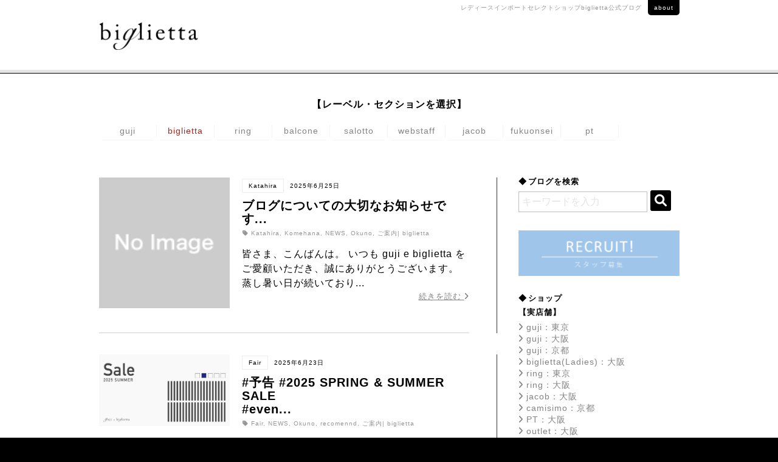

--- FILE ---
content_type: text/html; charset=UTF-8
request_url: https://biglietta.jp/blog/
body_size: 28013
content:
<!DOCTYPE html>
<!--[if lt IE 9]> <html class="no-js ie ie9" lang="ja"> <![endif]-->
<!--[if !IE]><!-->
<html class="no-js" lang="ja">
<!--<![endif]-->

<head prefix="og: http://ogp.me/ns# fb: http://ogp.me/ns/fb# article: http://ogp.me/ns/article#">
	<meta http-equiv="Content-Type" content="text/html; charset=utf-8" />
	<meta http-equiv="x-ua-compatible" content="ie=edge">
	<meta name="format-detection" content="telephone=no">
	<link rel="shortcut icon" href="https://biglietta.jp/blog/wp-content/themes/biglietta/fav_biglietta.png">
	<!-- <meta name="viewport" content="width=device-width, initial-scale=1.0"> -->
	<meta name="viewport" content="width=device-width, initial-scale=1.0, minimum-scale=1.0, maximum-scale=1.0, user-scalable=no">
	
<!-- Search Engine Optimization by Rank Math - https://rankmath.com/ -->
<meta name="description" content="レディースインポートセレクトショップbiglietta（ビリエッタ）公式ブログ"/>
<meta name="robots" content="follow, index"/>
<link rel="canonical" href="https://biglietta.jp/blog/" />
<link rel="next" href="https://biglietta.jp/blog/page/2/" />
<meta property="og:locale" content="ja_JP" />
<meta property="og:type" content="website" />
<meta property="og:title" content="biglietta（ビリエッタ）公式ブログ" />
<meta property="og:description" content="レディースインポートセレクトショップbiglietta（ビリエッタ）公式ブログ" />
<meta property="og:url" content="https://biglietta.jp/blog/" />
<meta property="og:site_name" content="biglietta（ビリエッタ）公式ブログ" />
<meta name="twitter:card" content="summary_large_image" />
<meta name="twitter:title" content="biglietta（ビリエッタ）公式ブログ" />
<meta name="twitter:description" content="レディースインポートセレクトショップbiglietta（ビリエッタ）公式ブログ" />
<script type="application/ld+json" class="rank-math-schema">{"@context":"https://schema.org","@graph":[{"@type":"ClothingStore","@id":"https://biglietta.jp/blog/#organization","name":"biglietta\uff08\u30d3\u30ea\u30a8\u30c3\u30bf\uff09\u516c\u5f0f\u30d6\u30ed\u30b0","url":"https://biglietta.jp/blog","openingHours":["Monday,Tuesday,Wednesday,Thursday,Friday,Saturday,Sunday 09:00-17:00"]},{"@type":"WebSite","@id":"https://biglietta.jp/blog/#website","url":"https://biglietta.jp/blog","name":"biglietta\uff08\u30d3\u30ea\u30a8\u30c3\u30bf\uff09\u516c\u5f0f\u30d6\u30ed\u30b0","publisher":{"@id":"https://biglietta.jp/blog/#organization"},"inLanguage":"ja","potentialAction":{"@type":"SearchAction","target":"https://biglietta.jp/blog/?s={search_term_string}","query-input":"required name=search_term_string"}},{"@type":"CollectionPage","@id":"https://biglietta.jp/blog/#webpage","url":"https://biglietta.jp/blog/","name":"biglietta\uff08\u30d3\u30ea\u30a8\u30c3\u30bf\uff09\u516c\u5f0f\u30d6\u30ed\u30b0","about":{"@id":"https://biglietta.jp/blog/#organization"},"isPartOf":{"@id":"https://biglietta.jp/blog/#website"},"inLanguage":"ja"}]}</script>
<!-- /Rank Math WordPress SEO プラグイン -->

<script type="text/javascript" id="wpp-js" src="https://biglietta.jp/blog/wp-content/plugins/wordpress-popular-posts/assets/js/wpp.min.js?ver=7.3.6" data-sampling="0" data-sampling-rate="100" data-api-url="https://biglietta.jp/blog/wp-json/wordpress-popular-posts" data-post-id="0" data-token="47fdb85934" data-lang="0" data-debug="0"></script>
<link rel="https://api.w.org/" href="https://biglietta.jp/blog/wp-json/" />            <style id="wpp-loading-animation-styles">@-webkit-keyframes bgslide{from{background-position-x:0}to{background-position-x:-200%}}@keyframes bgslide{from{background-position-x:0}to{background-position-x:-200%}}.wpp-widget-block-placeholder,.wpp-shortcode-placeholder{margin:0 auto;width:60px;height:3px;background:#dd3737;background:linear-gradient(90deg,#dd3737 0%,#571313 10%,#dd3737 100%);background-size:200% auto;border-radius:3px;-webkit-animation:bgslide 1s infinite linear;animation:bgslide 1s infinite linear}</style>
            	<title>biglietta（ビリエッタ）公式ブログbiglietta（ビリエッタ）公式ブログ</title>
	<link rel="stylesheet" href="https://biglietta.jp/blog/wp-content/themes/biglietta/css/common.min.css" type="text/css" media="all" />
	<!-- <link rel="stylesheet" href="https://biglietta.jp/blog/css/index.min.css" type="text/css" media="all" /> -->
	<link rel="stylesheet" href="//maxcdn.bootstrapcdn.com/font-awesome/4.6.3/css/font-awesome.min.css" type="text/css" media="all" />
	<link rel="stylesheet" href="https://cdnjs.cloudflare.com/ajax/libs/font-awesome/6.0.0/css/all.min.css" type="text/css" media="all" /><!--2023-->
	<!-- Global site tag (gtag.js) - Google Analytics -->
	<script async src="https://www.googletagmanager.com/gtag/js?id=G-2KTZMCJ717"></script>
	<script>
		window.dataLayer = window.dataLayer || [];
		function gtag(){dataLayer.push(arguments);}
		gtag('js', new Date());

		gtag('config', 'G-2KTZMCJ717');
		gtag('config', 'UA-85598544-6');
	</script>
<style id='global-styles-inline-css' type='text/css'>
:root{--wp--preset--aspect-ratio--square: 1;--wp--preset--aspect-ratio--4-3: 4/3;--wp--preset--aspect-ratio--3-4: 3/4;--wp--preset--aspect-ratio--3-2: 3/2;--wp--preset--aspect-ratio--2-3: 2/3;--wp--preset--aspect-ratio--16-9: 16/9;--wp--preset--aspect-ratio--9-16: 9/16;--wp--preset--color--black: #000000;--wp--preset--color--cyan-bluish-gray: #abb8c3;--wp--preset--color--white: #ffffff;--wp--preset--color--pale-pink: #f78da7;--wp--preset--color--vivid-red: #cf2e2e;--wp--preset--color--luminous-vivid-orange: #ff6900;--wp--preset--color--luminous-vivid-amber: #fcb900;--wp--preset--color--light-green-cyan: #7bdcb5;--wp--preset--color--vivid-green-cyan: #00d084;--wp--preset--color--pale-cyan-blue: #8ed1fc;--wp--preset--color--vivid-cyan-blue: #0693e3;--wp--preset--color--vivid-purple: #9b51e0;--wp--preset--gradient--vivid-cyan-blue-to-vivid-purple: linear-gradient(135deg,rgb(6,147,227) 0%,rgb(155,81,224) 100%);--wp--preset--gradient--light-green-cyan-to-vivid-green-cyan: linear-gradient(135deg,rgb(122,220,180) 0%,rgb(0,208,130) 100%);--wp--preset--gradient--luminous-vivid-amber-to-luminous-vivid-orange: linear-gradient(135deg,rgb(252,185,0) 0%,rgb(255,105,0) 100%);--wp--preset--gradient--luminous-vivid-orange-to-vivid-red: linear-gradient(135deg,rgb(255,105,0) 0%,rgb(207,46,46) 100%);--wp--preset--gradient--very-light-gray-to-cyan-bluish-gray: linear-gradient(135deg,rgb(238,238,238) 0%,rgb(169,184,195) 100%);--wp--preset--gradient--cool-to-warm-spectrum: linear-gradient(135deg,rgb(74,234,220) 0%,rgb(151,120,209) 20%,rgb(207,42,186) 40%,rgb(238,44,130) 60%,rgb(251,105,98) 80%,rgb(254,248,76) 100%);--wp--preset--gradient--blush-light-purple: linear-gradient(135deg,rgb(255,206,236) 0%,rgb(152,150,240) 100%);--wp--preset--gradient--blush-bordeaux: linear-gradient(135deg,rgb(254,205,165) 0%,rgb(254,45,45) 50%,rgb(107,0,62) 100%);--wp--preset--gradient--luminous-dusk: linear-gradient(135deg,rgb(255,203,112) 0%,rgb(199,81,192) 50%,rgb(65,88,208) 100%);--wp--preset--gradient--pale-ocean: linear-gradient(135deg,rgb(255,245,203) 0%,rgb(182,227,212) 50%,rgb(51,167,181) 100%);--wp--preset--gradient--electric-grass: linear-gradient(135deg,rgb(202,248,128) 0%,rgb(113,206,126) 100%);--wp--preset--gradient--midnight: linear-gradient(135deg,rgb(2,3,129) 0%,rgb(40,116,252) 100%);--wp--preset--font-size--small: 13px;--wp--preset--font-size--medium: 20px;--wp--preset--font-size--large: 36px;--wp--preset--font-size--x-large: 42px;--wp--preset--spacing--20: 0.44rem;--wp--preset--spacing--30: 0.67rem;--wp--preset--spacing--40: 1rem;--wp--preset--spacing--50: 1.5rem;--wp--preset--spacing--60: 2.25rem;--wp--preset--spacing--70: 3.38rem;--wp--preset--spacing--80: 5.06rem;--wp--preset--shadow--natural: 6px 6px 9px rgba(0, 0, 0, 0.2);--wp--preset--shadow--deep: 12px 12px 50px rgba(0, 0, 0, 0.4);--wp--preset--shadow--sharp: 6px 6px 0px rgba(0, 0, 0, 0.2);--wp--preset--shadow--outlined: 6px 6px 0px -3px rgb(255, 255, 255), 6px 6px rgb(0, 0, 0);--wp--preset--shadow--crisp: 6px 6px 0px rgb(0, 0, 0);}:where(.is-layout-flex){gap: 0.5em;}:where(.is-layout-grid){gap: 0.5em;}body .is-layout-flex{display: flex;}.is-layout-flex{flex-wrap: wrap;align-items: center;}.is-layout-flex > :is(*, div){margin: 0;}body .is-layout-grid{display: grid;}.is-layout-grid > :is(*, div){margin: 0;}:where(.wp-block-columns.is-layout-flex){gap: 2em;}:where(.wp-block-columns.is-layout-grid){gap: 2em;}:where(.wp-block-post-template.is-layout-flex){gap: 1.25em;}:where(.wp-block-post-template.is-layout-grid){gap: 1.25em;}.has-black-color{color: var(--wp--preset--color--black) !important;}.has-cyan-bluish-gray-color{color: var(--wp--preset--color--cyan-bluish-gray) !important;}.has-white-color{color: var(--wp--preset--color--white) !important;}.has-pale-pink-color{color: var(--wp--preset--color--pale-pink) !important;}.has-vivid-red-color{color: var(--wp--preset--color--vivid-red) !important;}.has-luminous-vivid-orange-color{color: var(--wp--preset--color--luminous-vivid-orange) !important;}.has-luminous-vivid-amber-color{color: var(--wp--preset--color--luminous-vivid-amber) !important;}.has-light-green-cyan-color{color: var(--wp--preset--color--light-green-cyan) !important;}.has-vivid-green-cyan-color{color: var(--wp--preset--color--vivid-green-cyan) !important;}.has-pale-cyan-blue-color{color: var(--wp--preset--color--pale-cyan-blue) !important;}.has-vivid-cyan-blue-color{color: var(--wp--preset--color--vivid-cyan-blue) !important;}.has-vivid-purple-color{color: var(--wp--preset--color--vivid-purple) !important;}.has-black-background-color{background-color: var(--wp--preset--color--black) !important;}.has-cyan-bluish-gray-background-color{background-color: var(--wp--preset--color--cyan-bluish-gray) !important;}.has-white-background-color{background-color: var(--wp--preset--color--white) !important;}.has-pale-pink-background-color{background-color: var(--wp--preset--color--pale-pink) !important;}.has-vivid-red-background-color{background-color: var(--wp--preset--color--vivid-red) !important;}.has-luminous-vivid-orange-background-color{background-color: var(--wp--preset--color--luminous-vivid-orange) !important;}.has-luminous-vivid-amber-background-color{background-color: var(--wp--preset--color--luminous-vivid-amber) !important;}.has-light-green-cyan-background-color{background-color: var(--wp--preset--color--light-green-cyan) !important;}.has-vivid-green-cyan-background-color{background-color: var(--wp--preset--color--vivid-green-cyan) !important;}.has-pale-cyan-blue-background-color{background-color: var(--wp--preset--color--pale-cyan-blue) !important;}.has-vivid-cyan-blue-background-color{background-color: var(--wp--preset--color--vivid-cyan-blue) !important;}.has-vivid-purple-background-color{background-color: var(--wp--preset--color--vivid-purple) !important;}.has-black-border-color{border-color: var(--wp--preset--color--black) !important;}.has-cyan-bluish-gray-border-color{border-color: var(--wp--preset--color--cyan-bluish-gray) !important;}.has-white-border-color{border-color: var(--wp--preset--color--white) !important;}.has-pale-pink-border-color{border-color: var(--wp--preset--color--pale-pink) !important;}.has-vivid-red-border-color{border-color: var(--wp--preset--color--vivid-red) !important;}.has-luminous-vivid-orange-border-color{border-color: var(--wp--preset--color--luminous-vivid-orange) !important;}.has-luminous-vivid-amber-border-color{border-color: var(--wp--preset--color--luminous-vivid-amber) !important;}.has-light-green-cyan-border-color{border-color: var(--wp--preset--color--light-green-cyan) !important;}.has-vivid-green-cyan-border-color{border-color: var(--wp--preset--color--vivid-green-cyan) !important;}.has-pale-cyan-blue-border-color{border-color: var(--wp--preset--color--pale-cyan-blue) !important;}.has-vivid-cyan-blue-border-color{border-color: var(--wp--preset--color--vivid-cyan-blue) !important;}.has-vivid-purple-border-color{border-color: var(--wp--preset--color--vivid-purple) !important;}.has-vivid-cyan-blue-to-vivid-purple-gradient-background{background: var(--wp--preset--gradient--vivid-cyan-blue-to-vivid-purple) !important;}.has-light-green-cyan-to-vivid-green-cyan-gradient-background{background: var(--wp--preset--gradient--light-green-cyan-to-vivid-green-cyan) !important;}.has-luminous-vivid-amber-to-luminous-vivid-orange-gradient-background{background: var(--wp--preset--gradient--luminous-vivid-amber-to-luminous-vivid-orange) !important;}.has-luminous-vivid-orange-to-vivid-red-gradient-background{background: var(--wp--preset--gradient--luminous-vivid-orange-to-vivid-red) !important;}.has-very-light-gray-to-cyan-bluish-gray-gradient-background{background: var(--wp--preset--gradient--very-light-gray-to-cyan-bluish-gray) !important;}.has-cool-to-warm-spectrum-gradient-background{background: var(--wp--preset--gradient--cool-to-warm-spectrum) !important;}.has-blush-light-purple-gradient-background{background: var(--wp--preset--gradient--blush-light-purple) !important;}.has-blush-bordeaux-gradient-background{background: var(--wp--preset--gradient--blush-bordeaux) !important;}.has-luminous-dusk-gradient-background{background: var(--wp--preset--gradient--luminous-dusk) !important;}.has-pale-ocean-gradient-background{background: var(--wp--preset--gradient--pale-ocean) !important;}.has-electric-grass-gradient-background{background: var(--wp--preset--gradient--electric-grass) !important;}.has-midnight-gradient-background{background: var(--wp--preset--gradient--midnight) !important;}.has-small-font-size{font-size: var(--wp--preset--font-size--small) !important;}.has-medium-font-size{font-size: var(--wp--preset--font-size--medium) !important;}.has-large-font-size{font-size: var(--wp--preset--font-size--large) !important;}.has-x-large-font-size{font-size: var(--wp--preset--font-size--x-large) !important;}
/*# sourceURL=global-styles-inline-css */
</style>
<style id='wp-img-auto-sizes-contain-inline-css' type='text/css'>
img:is([sizes=auto i],[sizes^="auto," i]){contain-intrinsic-size:3000px 1500px}
/*# sourceURL=wp-img-auto-sizes-contain-inline-css */
</style>
<style id='wp-block-library-inline-css' type='text/css'>
:root{--wp-block-synced-color:#7a00df;--wp-block-synced-color--rgb:122,0,223;--wp-bound-block-color:var(--wp-block-synced-color);--wp-editor-canvas-background:#ddd;--wp-admin-theme-color:#007cba;--wp-admin-theme-color--rgb:0,124,186;--wp-admin-theme-color-darker-10:#006ba1;--wp-admin-theme-color-darker-10--rgb:0,107,160.5;--wp-admin-theme-color-darker-20:#005a87;--wp-admin-theme-color-darker-20--rgb:0,90,135;--wp-admin-border-width-focus:2px}@media (min-resolution:192dpi){:root{--wp-admin-border-width-focus:1.5px}}.wp-element-button{cursor:pointer}:root .has-very-light-gray-background-color{background-color:#eee}:root .has-very-dark-gray-background-color{background-color:#313131}:root .has-very-light-gray-color{color:#eee}:root .has-very-dark-gray-color{color:#313131}:root .has-vivid-green-cyan-to-vivid-cyan-blue-gradient-background{background:linear-gradient(135deg,#00d084,#0693e3)}:root .has-purple-crush-gradient-background{background:linear-gradient(135deg,#34e2e4,#4721fb 50%,#ab1dfe)}:root .has-hazy-dawn-gradient-background{background:linear-gradient(135deg,#faaca8,#dad0ec)}:root .has-subdued-olive-gradient-background{background:linear-gradient(135deg,#fafae1,#67a671)}:root .has-atomic-cream-gradient-background{background:linear-gradient(135deg,#fdd79a,#004a59)}:root .has-nightshade-gradient-background{background:linear-gradient(135deg,#330968,#31cdcf)}:root .has-midnight-gradient-background{background:linear-gradient(135deg,#020381,#2874fc)}:root{--wp--preset--font-size--normal:16px;--wp--preset--font-size--huge:42px}.has-regular-font-size{font-size:1em}.has-larger-font-size{font-size:2.625em}.has-normal-font-size{font-size:var(--wp--preset--font-size--normal)}.has-huge-font-size{font-size:var(--wp--preset--font-size--huge)}.has-text-align-center{text-align:center}.has-text-align-left{text-align:left}.has-text-align-right{text-align:right}.has-fit-text{white-space:nowrap!important}#end-resizable-editor-section{display:none}.aligncenter{clear:both}.items-justified-left{justify-content:flex-start}.items-justified-center{justify-content:center}.items-justified-right{justify-content:flex-end}.items-justified-space-between{justify-content:space-between}.screen-reader-text{border:0;clip-path:inset(50%);height:1px;margin:-1px;overflow:hidden;padding:0;position:absolute;width:1px;word-wrap:normal!important}.screen-reader-text:focus{background-color:#ddd;clip-path:none;color:#444;display:block;font-size:1em;height:auto;left:5px;line-height:normal;padding:15px 23px 14px;text-decoration:none;top:5px;width:auto;z-index:100000}html :where(.has-border-color){border-style:solid}html :where([style*=border-top-color]){border-top-style:solid}html :where([style*=border-right-color]){border-right-style:solid}html :where([style*=border-bottom-color]){border-bottom-style:solid}html :where([style*=border-left-color]){border-left-style:solid}html :where([style*=border-width]){border-style:solid}html :where([style*=border-top-width]){border-top-style:solid}html :where([style*=border-right-width]){border-right-style:solid}html :where([style*=border-bottom-width]){border-bottom-style:solid}html :where([style*=border-left-width]){border-left-style:solid}html :where(img[class*=wp-image-]){height:auto;max-width:100%}:where(figure){margin:0 0 1em}html :where(.is-position-sticky){--wp-admin--admin-bar--position-offset:var(--wp-admin--admin-bar--height,0px)}@media screen and (max-width:600px){html :where(.is-position-sticky){--wp-admin--admin-bar--position-offset:0px}}
/*# sourceURL=/wp-includes/css/dist/block-library/common.min.css */
</style>
<style id='classic-theme-styles-inline-css' type='text/css'>
/*! This file is auto-generated */
.wp-block-button__link{color:#fff;background-color:#32373c;border-radius:9999px;box-shadow:none;text-decoration:none;padding:calc(.667em + 2px) calc(1.333em + 2px);font-size:1.125em}.wp-block-file__button{background:#32373c;color:#fff;text-decoration:none}
/*# sourceURL=/wp-includes/css/classic-themes.min.css */
</style>
<link rel='stylesheet' id='wordpress-popular-posts-css-css' href='https://biglietta.jp/blog/wp-content/plugins/wordpress-popular-posts/assets/css/wpp.css?ver=7.3.6' type='text/css' media='all' />
</head>

<body id="pageTop" class="biglietta">
	<!-- wrapper -->
	<div id="wrapper">
		<!-- header -->
		<div id="header" class="header Fixed">
			<!-- header__inner -->
			<div class="header__inner">
				<h1 class="header__logo"><span class="img"><a href="https://biglietta.jp/blog/"><img src="https://biglietta.jp/blog/wp-content/themes/biglietta/images/common/logo_biglietta.png" alt="biglietta"></a></span></h1>
				<div class="header__aboutLink"><p>レディースインポートセレクトショップ<br class="spShow">biglietta公式ブログ<a href="https://biglietta.jp/blog/about/">about</a></p></div>
				<div class="spNav button menu-button-right">
					<p>menu</p>
					<a id="menu-trigger" href="#menu">
						<span></span>
						<span></span>
						<span></span>
					</a>
				</div>
			</div>
			<!-- /header__inner -->
		</div>

		<nav class="brandnav">
			<div class="brandnav-container">
				<p class="brandnav-head">【レーベル・セクションを選択】</p>
				<ul class="brandnav-list">
					<li><a href="https://guji.jp/blog/" class="brandnav-item">guji</a></li>
					<li><a href="https://biglietta.jp/blog/" class="brandnav-item is-current">biglietta</a></li>
					<li><a href="https://ringuji.jp" class="brandnav-item">ring</a></li>
					<li><a href="https://guji.jp/balcone/" class="brandnav-item">balcone</a></li>
					<li><a href="https://guji.jp/salotto/" class="brandnav-item">salotto</a></li>
					<li><a href="https://guji.jp/web/" class="brandnav-item">webstaff</a></li>
					<!-- 240109 <li><a href="https://guji.jp/laboratorio/" class="brandnav-item">camisimo</a></li> -->
					<li><a href="https://guji.jp/jacob/" class="brandnav-item">jacob</a></li>
					<li><a href="https://biglietta.jp/fukuonsei/" class="brandnav-item">fukuonsei</a></li>
					<li><a href="https://ringuji.jp/pt_per_ring/" class="brandnav-item">pt</a></li>
				</ul>
			</div>
		</nav>    	<!-- /header -->
        <!-- content -->
        <div id="content">
            <!-- article -->
            <div id="article">
                <div class="postList" id="list">

                                                                                <div class="post">
                        <div class="list__inner">
                            <a href="https://biglietta.jp/blog/reco/news/102240/">
                                <div class="listImg">
                                    <img src="https://biglietta.jp/blog/wp-content/themes/biglietta/images/common/noimage.png" alt="ブログについての大切なお知らせです" />
                                </div>
                                <div class="listTxt">
                                    <div class="post__info"><span class="cat_name">Katahira</span><span class="date">2025年6月25日</span></div>
                                    <h2 class="post__title">ブログについての大切なお知らせです...</h2>
                                    <div class="post__tag">
                                        <p class="category">
                                            <i class="fa fa-tag"></i>
                                            Katahira, Komehana, NEWS, Okuno, ご案内| biglietta                                        </p>
                                    </div>
                                    <p>皆さま、こんばんは。

いつも guji e biglietta をご愛顧いただき、誠にありがとうございます。
蒸し暑い日が続いており...</p>
                                    <div class="detailBtn">
                                        <p>続きを読む <i class="fa fa-angle-right"></i></p>
                                    </div>
                                </div>
                            </a>
                        </div>
                    </div><!-- /post -->
                    
                                                                                <div class="post">
                        <div class="list__inner">
                            <a href="https://biglietta.jp/blog/reco/news/102273/">
                                <div class="listImg">
                                    <img src="https://biglietta.jp/blog/wp-content/uploads/2025/06/b_main_25ss_sale_01-1000x550.jpg" alt="#予告 #2025 SPRING &#038; SUMMER SALE <br>#event information♡" />
                                </div>
                                <div class="listTxt">
                                    <div class="post__info"><span class="cat_name">Fair</span><span class="date">2025年6月23日</span></div>
                                    <h2 class="post__title">#予告 #2025 SPRING & SUMMER SALE <br>#even...</h2>
                                    <div class="post__tag">
                                        <p class="category">
                                            <i class="fa fa-tag"></i>
                                            Fair, NEWS, Okuno, recomennd, ご案内| biglietta                                        </p>
                                    </div>
                                    <p>
皆様こんにちは。

いつもbigliettaをご愛顧いただきまして、誠にありがとうございます♡

今週末6/27(金)〜“SPR...</p>
                                    <div class="detailBtn">
                                        <p>続きを読む <i class="fa fa-angle-right"></i></p>
                                    </div>
                                </div>
                            </a>
                        </div>
                    </div><!-- /post -->
                    
                                                                                <div class="post">
                        <div class="list__inner">
                            <a href="https://biglietta.jp/blog/reco/news/102156/">
                                <div class="listImg">
                                    <img src="https://biglietta.jp/blog/wp-content/uploads/2025/06/25055002218-11.jpg" alt="#Sergio Ross #2025S/S #Part.2" />
                                </div>
                                <div class="listTxt">
                                    <div class="post__info"><span class="cat_name">NEWS</span><span class="date">2025年6月18日</span></div>
                                    <h2 class="post__title">#Sergio Ross #2025S/S #Part.2...</h2>
                                    <div class="post__tag">
                                        <p class="category">
                                            <i class="fa fa-tag"></i>
                                            NEWS, Okuno, recomennd, Sergio Rossi(セルジオロッシ), SHOES, ご案内| biglietta                                        </p>
                                    </div>
                                    <p>皆様こんばんは。

本日は、Sergio Rossi(セルジオロッシ) をご紹介します。

Sergio Rossi(セルジオロッシ...</p>
                                    <div class="detailBtn">
                                        <p>続きを読む <i class="fa fa-angle-right"></i></p>
                                    </div>
                                </div>
                            </a>
                        </div>
                    </div><!-- /post -->
                    
                                                                                <div class="post">
                        <div class="list__inner">
                            <a href="https://biglietta.jp/blog/reco/news/101437/">
                                <div class="listImg">
                                    <img src="https://biglietta.jp/blog/wp-content/uploads/2025/06/21051001039-21.jpg" alt="#Finamore #2025S/S #Part.3 #追加カラー" />
                                </div>
                                <div class="listTxt">
                                    <div class="post__info"><span class="cat_name">Finamore(フィナモレ)</span><span class="date">2025年6月15日</span></div>
                                    <h2 class="post__title">#Finamore #2025S/S #Part.3 #追加カラー...</h2>
                                    <div class="post__tag">
                                        <p class="category">
                                            <i class="fa fa-tag"></i>
                                            Finamore(フィナモレ), NEWS, Okuno, recomennd, TOPS, ご案内| biglietta                                        </p>
                                    </div>
                                    <p>皆様こんばんは。

本日はFinamore(フィナモレ)をご紹介します。

ご紹介するのは、こちら。

日本企画のモデル「LIV...</p>
                                    <div class="detailBtn">
                                        <p>続きを読む <i class="fa fa-angle-right"></i></p>
                                    </div>
                                </div>
                            </a>
                        </div>
                    </div><!-- /post -->
                    
                                                                                <div class="post">
                        <div class="list__inner">
                            <a href="https://biglietta.jp/blog/reco/news/101909/">
                                <div class="listImg">
                                    <img src="https://biglietta.jp/blog/wp-content/uploads/2025/06/22051012054-21.jpg" alt="#SCAGLIONE #2025S/S #Part.2" />
                                </div>
                                <div class="listTxt">
                                    <div class="post__info"><span class="cat_name">NEWS</span><span class="date">2025年6月14日</span></div>
                                    <h2 class="post__title">#SCAGLIONE #2025S/S #Part.2...</h2>
                                    <div class="post__tag">
                                        <p class="category">
                                            <i class="fa fa-tag"></i>
                                            NEWS, Okuno, recomennd, SCAGLIONE(スカリオーネ), TOPS, ご案内| biglietta                                        </p>
                                    </div>
                                    <p>皆様こんばんは。

本日はSCAGLIONE(スカリオーネ)をご紹介します。



SCAGLIONE(スカリオーネ)は、Mr....</p>
                                    <div class="detailBtn">
                                        <p>続きを読む <i class="fa fa-angle-right"></i></p>
                                    </div>
                                </div>
                            </a>
                        </div>
                    </div><!-- /post -->
                    
                                                                                <div class="post">
                        <div class="list__inner">
                            <a href="https://biglietta.jp/blog/reco/news/101957/">
                                <div class="listImg">
                                    <img src="https://biglietta.jp/blog/wp-content/uploads/2025/06/25051000172-14.jpg" alt="#Mario Doni #2025S/S" />
                                </div>
                                <div class="listTxt">
                                    <div class="post__info"><span class="cat_name">NEWS</span><span class="date">2025年6月13日</span></div>
                                    <h2 class="post__title">#Mario Doni #2025S/S...</h2>
                                    <div class="post__tag">
                                        <p class="category">
                                            <i class="fa fa-tag"></i>
                                            NEWS, Okuno, recomennd, SHOES, ご案内| biglietta                                        </p>
                                    </div>
                                    <p>皆様こんにちは。

本日はMario Doni（マリオドーニ）をご紹介します。
メンズではお取扱いが有りましたが、レディースでは初めて...</p>
                                    <div class="detailBtn">
                                        <p>続きを読む <i class="fa fa-angle-right"></i></p>
                                    </div>
                                </div>
                            </a>
                        </div>
                    </div><!-- /post -->
                    
                                                                                <div class="post">
                        <div class="list__inner">
                            <a href="https://biglietta.jp/blog/reco/news/101491/">
                                <div class="listImg">
                                    <img src="https://biglietta.jp/blog/wp-content/uploads/2025/06/23151000025-21.jpg" alt="#Cellar Door #2025S/S" />
                                </div>
                                <div class="listTxt">
                                    <div class="post__info"><span class="cat_name">Cellar Door(セラー ドアー)</span><span class="date">2025年6月11日</span></div>
                                    <h2 class="post__title">#Cellar Door #2025S/S...</h2>
                                    <div class="post__tag">
                                        <p class="category">
                                            <i class="fa fa-tag"></i>
                                            Cellar Door(セラー ドアー), NEWS, Okuno, PANTS, recomennd, ご案内| biglietta                                        </p>
                                    </div>
                                    <p>皆様こんばんは。

本日はCellar Door(セラードアー)をご紹介します。

まずご紹介するのは、こちら。

サラッとした...</p>
                                    <div class="detailBtn">
                                        <p>続きを読む <i class="fa fa-angle-right"></i></p>
                                    </div>
                                </div>
                            </a>
                        </div>
                    </div><!-- /post -->
                    
                                                                                <div class="post">
                        <div class="list__inner">
                            <a href="https://biglietta.jp/blog/reco/news/101567/">
                                <div class="listImg">
                                    <img src="https://biglietta.jp/blog/wp-content/uploads/2025/06/25051000039-11.jpg" alt="#il Sandalo of Capri #2025S/S" />
                                </div>
                                <div class="listTxt">
                                    <div class="post__info"><span class="cat_name">il Sandalo of Capri(イル サンダロ オブ カプリ)</span><span class="date">2025年6月10日</span></div>
                                    <h2 class="post__title">#il Sandalo of Capri #2025S/S...</h2>
                                    <div class="post__tag">
                                        <p class="category">
                                            <i class="fa fa-tag"></i>
                                            il Sandalo of Capri(イル サンダロ オブ カプリ), NEWS, Okuno, recomennd, SHOES, ご案内| biglietta                                        </p>
                                    </div>
                                    <p>皆様こんにちは。

本日はil Sandalo of Capri(イル サンダロ オブ カプリ)をご紹介します。

まずご紹介するの...</p>
                                    <div class="detailBtn">
                                        <p>続きを読む <i class="fa fa-angle-right"></i></p>
                                    </div>
                                </div>
                            </a>
                        </div>
                    </div><!-- /post -->
                    
                                                                                <div class="post">
                        <div class="list__inner">
                            <a href="https://biglietta.jp/blog/reco/news/101061/">
                                <div class="listImg">
                                    <img src="https://biglietta.jp/blog/wp-content/uploads/2025/06/24551001054-21.jpg" alt="#ROBERT FRIEDMAN #2025S/S #Part.2 #追加カラー" />
                                </div>
                                <div class="listTxt">
                                    <div class="post__info"><span class="cat_name">NEWS</span><span class="date">2025年6月9日</span></div>
                                    <h2 class="post__title">#ROBERT FRIEDMAN #2025S/S #Part.2 #追加カラー...</h2>
                                    <div class="post__tag">
                                        <p class="category">
                                            <i class="fa fa-tag"></i>
                                            NEWS, Okuno, ONEPIECE/TUNIC, recomennd, ROBERT FRIEDMAN(ロバート フリードマン）, TOPS, ご案内| biglietta                                        </p>
                                    </div>
                                    <p>皆様こんばんは。

本日は、昨シーズンからbigliettaで取り扱いしているブランドROBERT FRIEDMAN（ロベルト フリッド...</p>
                                    <div class="detailBtn">
                                        <p>続きを読む <i class="fa fa-angle-right"></i></p>
                                    </div>
                                </div>
                            </a>
                        </div>
                    </div><!-- /post -->
                    
                                                                                <div class="post">
                        <div class="list__inner">
                            <a href="https://biglietta.jp/blog/reco/news/101466/">
                                <div class="listImg">
                                    <img src="https://biglietta.jp/blog/wp-content/uploads/2025/06/21055000182-21.jpg" alt="#Devotion TWINS #2025S/S #Part.1" />
                                </div>
                                <div class="listTxt">
                                    <div class="post__info"><span class="cat_name">Devotion TWINS(デボーションツインズ)</span><span class="date">2025年6月7日</span></div>
                                    <h2 class="post__title">#Devotion TWINS #2025S/S #Part.1...</h2>
                                    <div class="post__tag">
                                        <p class="category">
                                            <i class="fa fa-tag"></i>
                                            Devotion TWINS(デボーションツインズ), NEWS, Okuno, recomennd, ご案内| biglietta                                        </p>
                                    </div>
                                    <p>皆様こんばんは。

本日はDevotion TWINS(デボーションツインズ)をご紹介します。

まずご紹介するのはこちら。

...</p>
                                    <div class="detailBtn">
                                        <p>続きを読む <i class="fa fa-angle-right"></i></p>
                                    </div>
                                </div>
                            </a>
                        </div>
                    </div><!-- /post -->
                    
                                                                                <div class="post">
                        <div class="list__inner">
                            <a href="https://biglietta.jp/blog/reco/news/102062/">
                                <div class="listImg">
                                    <img src="https://biglietta.jp/blog/wp-content/uploads/2025/05/main_want_2506-1000x550.jpg" alt="毎月5日更新！「今コレ」<br>ちょうど良い塩梅の袖" />
                                </div>
                                <div class="listTxt">
                                    <div class="post__info"><span class="cat_name">NEWS</span><span class="date">2025年6月5日</span></div>
                                    <h2 class="post__title">毎月5日更新！「今コレ」<br>ちょうど良い塩梅の袖...</h2>
                                    <div class="post__tag">
                                        <p class="category">
                                            <i class="fa fa-tag"></i>
                                            NEWS, Okuno, recomennd, ご案内| biglietta                                        </p>
                                    </div>
                                    <p>皆様こんにちは。

ぼちぼち梅雨入り☔️
暑いのか、寒いのか、よく分からない気候に振り回されています💦
お出かけ先で後悔しない為にも...</p>
                                    <div class="detailBtn">
                                        <p>続きを読む <i class="fa fa-angle-right"></i></p>
                                    </div>
                                </div>
                            </a>
                        </div>
                    </div><!-- /post -->
                    
                                                                                <div class="post">
                        <div class="list__inner">
                            <a href="https://biglietta.jp/blog/brand/herno/101527/">
                                <div class="listImg">
                                    <img src="https://biglietta.jp/blog/wp-content/uploads/2025/06/24551000132-21.jpg" alt="#HERNO #2025S/S #Part.3" />
                                </div>
                                <div class="listTxt">
                                    <div class="post__info"><span class="cat_name">HERNO(ヘルノ)</span><span class="date">2025年6月3日</span></div>
                                    <h2 class="post__title">#HERNO #2025S/S #Part.3...</h2>
                                    <div class="post__tag">
                                        <p class="category">
                                            <i class="fa fa-tag"></i>
                                            HERNO(ヘルノ), Okuno, ONEPIECE/TUNIC, SKIRT| biglietta                                        </p>
                                    </div>
                                    <p>皆様こんばんは。

本日はHERNO（ヘルノ）をご紹介します。

まずご紹介するのは、こちら。

異素材コンビの、ロングワンピー...</p>
                                    <div class="detailBtn">
                                        <p>続きを読む <i class="fa fa-angle-right"></i></p>
                                    </div>
                                </div>
                            </a>
                        </div>
                    </div><!-- /post -->
                    
                                                                                <div class="post">
                        <div class="list__inner">
                            <a href="https://biglietta.jp/blog/reco/news/101456/">
                                <div class="listImg">
                                    <img src="https://biglietta.jp/blog/wp-content/uploads/2025/06/24551003025-21.jpg" alt="#roberto collina #2025S/S" />
                                </div>
                                <div class="listTxt">
                                    <div class="post__info"><span class="cat_name">NEWS</span><span class="date">2025年6月2日</span></div>
                                    <h2 class="post__title">#roberto collina #2025S/S...</h2>
                                    <div class="post__tag">
                                        <p class="category">
                                            <i class="fa fa-tag"></i>
                                            NEWS, Okuno, ONEPIECE/TUNIC, recomennd, roberto collina(ロベルト コリーナ), TOPS, ご案内| biglietta                                        </p>
                                    </div>
                                    <p>皆様こんばんは。

本日はroberto collina(ロベルト コリーナ)をご紹介します。

まずご紹介するのは、こちら。
...</p>
                                    <div class="detailBtn">
                                        <p>続きを読む <i class="fa fa-angle-right"></i></p>
                                    </div>
                                </div>
                            </a>
                        </div>
                    </div><!-- /post -->
                    
                                                                                <div class="post">
                        <div class="list__inner">
                            <a href="https://biglietta.jp/blog/reco/news/101638/">
                                <div class="listImg">
                                    <img src="https://biglietta.jp/blog/wp-content/uploads/2025/05/24551002121-21.jpg" alt="#christian wijnants #2025S/S#Part.6" />
                                </div>
                                <div class="listTxt">
                                    <div class="post__info"><span class="cat_name">Christian Wijnants(クリスチャン ワイナンツ)</span><span class="date">2025年5月31日</span></div>
                                    <h2 class="post__title">#christian wijnants #2025S/S#Part.6...</h2>
                                    <div class="post__tag">
                                        <p class="category">
                                            <i class="fa fa-tag"></i>
                                            Christian Wijnants(クリスチャン ワイナンツ), Fair, NEWS, Okuno, ONEPIECE/TUNIC, PANTS, recomennd, ご案内| biglietta                                        </p>
                                    </div>
                                    <p>皆様こんばんは。

昨日に引き続き、本日もchristian wijnants(クリスチャン ワイナンツ)をご紹介します。

まずご...</p>
                                    <div class="detailBtn">
                                        <p>続きを読む <i class="fa fa-angle-right"></i></p>
                                    </div>
                                </div>
                            </a>
                        </div>
                    </div><!-- /post -->
                    
                                                                                <div class="post">
                        <div class="list__inner">
                            <a href="https://biglietta.jp/blog/reco/news/101320/">
                                <div class="listImg">
                                    <img src="https://biglietta.jp/blog/wp-content/uploads/2025/05/21051000121-21.jpg" alt="#christian wijnants #2025S/S #Part.5" />
                                </div>
                                <div class="listTxt">
                                    <div class="post__info"><span class="cat_name">Christian Wijnants(クリスチャン ワイナンツ)</span><span class="date">2025年5月30日</span></div>
                                    <h2 class="post__title">#christian wijnants #2025S/S #Part.5...</h2>
                                    <div class="post__tag">
                                        <p class="category">
                                            <i class="fa fa-tag"></i>
                                            Christian Wijnants(クリスチャン ワイナンツ), NEWS, Okuno, OUTER/BLUSON, PANTS, recomennd, TOPS, ご案内| biglietta                                        </p>
                                    </div>
                                    <p>皆様こんばんは。

本日から２夜連続で、christian wijnants(クリスチャン ワイナンツ)をご紹介します。

まずご紹...</p>
                                    <div class="detailBtn">
                                        <p>続きを読む <i class="fa fa-angle-right"></i></p>
                                    </div>
                                </div>
                            </a>
                        </div>
                    </div><!-- /post -->
                    
                                                                                <div class="post">
                        <div class="list__inner">
                            <a href="https://biglietta.jp/blog/reco/news/101560/">
                                <div class="listImg">
                                    <img src="https://biglietta.jp/blog/wp-content/uploads/2025/05/23151002052-21.jpg" alt="#INCOTEX #2025S/S" />
                                </div>
                                <div class="listTxt">
                                    <div class="post__info"><span class="cat_name">INCOTEX(インコテックス)</span><span class="date">2025年5月28日</span></div>
                                    <h2 class="post__title">#INCOTEX #2025S/S...</h2>
                                    <div class="post__tag">
                                        <p class="category">
                                            <i class="fa fa-tag"></i>
                                            INCOTEX(インコテックス), NEWS, Okuno, PANTS, recomennd, ご案内| biglietta                                        </p>
                                    </div>
                                    <p>皆様こんにちは。

本日はINCOTEX(インコテックス)をご紹介します。

まずご紹介するのは、こちら。

定番のモデル、AM...</p>
                                    <div class="detailBtn">
                                        <p>続きを読む <i class="fa fa-angle-right"></i></p>
                                    </div>
                                </div>
                            </a>
                        </div>
                    </div><!-- /post -->
                    
                                                                                <div class="post">
                        <div class="list__inner">
                            <a href="https://biglietta.jp/blog/reco/news/101582/">
                                <div class="listImg">
                                    <img src="https://biglietta.jp/blog/wp-content/uploads/2025/05/22051000138-21.jpg" alt="#MARNI #2025S/S #Part.5" />
                                </div>
                                <div class="listTxt">
                                    <div class="post__info"><span class="cat_name">BAG</span><span class="date">2025年5月27日</span></div>
                                    <h2 class="post__title">#MARNI #2025S/S #Part.5...</h2>
                                    <div class="post__tag">
                                        <p class="category">
                                            <i class="fa fa-tag"></i>
                                            BAG, MARNI(マルニ), NEWS, Okuno, recomennd, TOPS, ご案内| biglietta                                        </p>
                                    </div>
                                    <p>皆様こんにちは。

本日はMARNI（マルニ）をご紹介します。

まずご紹介するのは、こちら。

ペールピーチカラーの色合いが愛...</p>
                                    <div class="detailBtn">
                                        <p>続きを読む <i class="fa fa-angle-right"></i></p>
                                    </div>
                                </div>
                            </a>
                        </div>
                    </div><!-- /post -->
                    
                                                                                <div class="post">
                        <div class="list__inner">
                            <a href="https://biglietta.jp/blog/reco/news/101891/">
                                <div class="listImg">
                                    <img src="https://biglietta.jp/blog/wp-content/uploads/2025/05/22051003207-21.jpg" alt="#PLAN C #2025S/S #Part.3" />
                                </div>
                                <div class="listTxt">
                                    <div class="post__info"><span class="cat_name">NEWS</span><span class="date">2025年5月24日</span></div>
                                    <h2 class="post__title">#PLAN C #2025S/S #Part.3...</h2>
                                    <div class="post__tag">
                                        <p class="category">
                                            <i class="fa fa-tag"></i>
                                            NEWS, Okuno, PANTS, PLAN C(プラン シー), recomennd, SKIRT, TOPS, ご案内| biglietta                                        </p>
                                    </div>
                                    <p>皆様こんにちは。

昨日に引き続き、本日もPLAN C(プランシー)をご紹介します。

まずご紹介するのは、こちら。

アイコニ...</p>
                                    <div class="detailBtn">
                                        <p>続きを読む <i class="fa fa-angle-right"></i></p>
                                    </div>
                                </div>
                            </a>
                        </div>
                    </div><!-- /post -->
                    
                                                                                <div class="post">
                        <div class="list__inner">
                            <a href="https://biglietta.jp/blog/reco/news/101257/">
                                <div class="listImg">
                                    <img src="https://biglietta.jp/blog/wp-content/uploads/2025/05/22051002207-21.jpg" alt="#PLAN C #2025S/S #Part.2" />
                                </div>
                                <div class="listTxt">
                                    <div class="post__info"><span class="cat_name">NEWS</span><span class="date">2025年5月23日</span></div>
                                    <h2 class="post__title">#PLAN C #2025S/S #Part.2...</h2>
                                    <div class="post__tag">
                                        <p class="category">
                                            <i class="fa fa-tag"></i>
                                            NEWS, Okuno, ONEPIECE/TUNIC, PLAN C(プラン シー), recomennd, TOPS, ご案内| biglietta                                        </p>
                                    </div>
                                    <p>皆様こんにちは。

本日から2日連続で、PLAN C(プランシー)をご紹介します。

まずご紹介するのは、こちら。

ドロップシ...</p>
                                    <div class="detailBtn">
                                        <p>続きを読む <i class="fa fa-angle-right"></i></p>
                                    </div>
                                </div>
                            </a>
                        </div>
                    </div><!-- /post -->
                    
                                                                                <div class="post">
                        <div class="list__inner">
                            <a href="https://biglietta.jp/blog/reco/news/101585/">
                                <div class="listImg">
                                    <img src="https://biglietta.jp/blog/wp-content/uploads/2025/05/26051006025-21.jpg" alt="#ma&#8217;ry&#8217;ya #2025S/S #Part.2" />
                                </div>
                                <div class="listTxt">
                                    <div class="post__info"><span class="cat_name">JACKET</span><span class="date">2025年5月20日</span></div>
                                    <h2 class="post__title">#ma'ry'ya #2025S/S #Part.2...</h2>
                                    <div class="post__tag">
                                        <p class="category">
                                            <i class="fa fa-tag"></i>
                                            JACKET, ma’ ry’ ya(マリヤ), NEWS, Okuno, ONEPIECE/TUNIC, recomennd, TOPS, ご案内| biglietta                                        </p>
                                    </div>
                                    <p>皆様こんにちは。

引き続き、本日はma'ry'ya(マリア)をご紹介します。

まずご紹介するのは、こちら。

カットソー素材...</p>
                                    <div class="detailBtn">
                                        <p>続きを読む <i class="fa fa-angle-right"></i></p>
                                    </div>
                                </div>
                            </a>
                        </div>
                    </div><!-- /post -->
                    
                
                <div id='wp_page_numbers'>
<ul><li class="active_page"><a href="https://biglietta.jp/blog/">1</a></li>
<li><a href="https://biglietta.jp/blog/page/2/">2</a></li>
<li><a href="https://biglietta.jp/blog/page/3/">3</a></li>
<li><a href="https://biglietta.jp/blog/page/4/">4</a></li>
<li><a href="https://biglietta.jp/blog/page/5/">5</a></li>
<li><a href="https://biglietta.jp/blog/page/2/">&gt;</a></li>
</ul>
<div style='float: none; clear: both;'></div>
</div>

                </div>
            </div>
            <!-- /article -->
                    <!-- aside -->
            <div id="aside">
                <div class="searchBox">
                    <h3><span>◆</span>ブログを検索</h3>
                    <div class="searchBox__inner">
                        
                        
                        <form role="search" method="get" id="searchform" class="searchform" action="https://biglietta.jp/blog/">
                            <input type="text" value="" name="s" id="s" class="icon-search" placeholder="キーワードを入力" />
                            <button type="submit" id="searchsubmit"><i class="fa fa-search"></i></button>
                        </form>                    </div>
                </div>
                <div class="bnr_recruit"><a href="https://www.guji.jp/recruit/" target="_blank"><img src="https://biglietta.jp/blog/wp-content/themes/biglietta/images/common/aside_bnr_recruit.png" alt="RECRUIT! スタッフ募集"></a></div>
                <div class="link_list">
                    <h3><span>◆</span>ショップ</h3>
                    <h4>【実店舗】</h4>
                    <ul>
                        <li><a href="https://biglietta.jp/blog/about/#g_tokyo"><i class="fa fa-angle-right"></i>guji：東京</a></li>
                        <li><a href="https://biglietta.jp/blog/about/#g_osaka"><i class="fa fa-angle-right"></i>guji：大阪</a></li>
                        <li><a href="https://biglietta.jp/blog/about/#g_kyoto"><i class="fa fa-angle-right"></i>guji：京都</a></li>
                        <li><a href="https://biglietta.jp/blog/about/#b_osaka"><i class="fa fa-angle-right"></i>biglietta(Ladies)：大阪</a></li>
                        <li><a href="https://biglietta.jp/blog/about/#r_tokyo"><i class="fa fa-angle-right"></i>ring：東京</a></li>
                        <li><a href="https://biglietta.jp/blog/about/#r_osaka"><i class="fa fa-angle-right"></i>ring：大阪</a></li>
                        <li><a href="https://biglietta.jp/blog/about/#j_osaka"><i class="fa fa-angle-right"></i>jacob：大阪</a></li>
                        <li><a href="https://biglietta.jp/blog/about/#c_kyoto"><i class="fa fa-angle-right"></i>camisimo：京都</a></li>
                        <li><a href="https://biglietta.jp/blog/about/#p_osaka"><i class="fa fa-angle-right"></i>PT：大阪</a></li>
                        <li><a href="https://biglietta.jp/blog/about/#o_osaka"><i class="fa fa-angle-right"></i>outlet：大阪</a></li>
                    </ul>
                    <h4>【オンライン】</h4>
                    <ul>
                        <li><a href="https://guji-online.com" target="_blank"><i class="fa fa-angle-right"></i>guji：通販直営店</a></li>
                        <li><a href="https://www.rakuten.ne.jp/gold/ginlet/" target="_blank"><i class="fa fa-angle-right"></i>guji：楽天市場店</a></li>
                        <li><a href="https://www.bronline.jp/mall/guji/" target="_blank"><i class="fa fa-angle-right"></i>guji：B.R.モール店</a></li>
                        <li><a href="https://shopping.geocities.jp/guji/" target="_blank"><i class="fa fa-angle-right"></i>guji：Yahoo!店</a></li>
                        <li><a href="https://biglietta.com" target="_blank"><i class="fa fa-angle-right"></i>biglietta(Ladies)：通販直営店</a></li>
                        <li><a href="https://www.rakuten.ne.jp/gold/biglietteria/" target="_blank"><i class="fa fa-angle-right"></i>biglietta(Ladies)：楽天市場店</a></li>
                        <li><a href="https://www.bronline.jp/mall/biglietta/" target="_blank"><i class="fa fa-angle-right"></i>biglietta(Ladies)：B.R.モール店</a></li>
                        <li><a href="https://shopping.geocities.jp/biglietta/" target="_blank"><i class="fa fa-angle-right"></i>biglietta(Ladies)：Yahoo!店</a></li>
                        <li><a href="https://ring-store.jp" target="_blank"><i class="fa fa-angle-right"></i>ring：通販直営店</a></li>
                        <li><a href="https://www.rakuten.ne.jp/gold/realclothing/" target="_blank"><i class="fa fa-angle-right"></i>ring：楽天市場店</a></li>
                        <li><a href="https://www.bronline.jp/mall/ring/" target="_blank"><i class="fa fa-angle-right"></i>ring：B.R.モール店</a></li>
                        <li><a href="https://shopping.geocities.jp/realclothing/" target="_blank"><i class="fa fa-angle-right"></i>ring：Yahoo!店</a></li>
                        <li><a href="https://www.guji-outlet.com" target="_blank"><i class="fa fa-angle-right"></i>outlet：通販直営店</a></li>
                        <li><a href="https://www.rakuten.ne.jp/gold/guji-outlet/" target="_blank"><i class="fa fa-angle-right"></i>outlet：楽天市場店</a></li>
                        <li><a href="https://www.rakuten.ne.jp/gold/camisimo/" target="_blank"><i class="fa fa-angle-right"></i>camisimo：楽天市場店</a></li>
                        <li><a href="https://shopping.geocities.jp/camisimo/" target="_blank"><i class="fa fa-angle-right"></i>camisimo：Yahoo!店</a></li>
                    </ul>
                </div>
                <div class="link_list">
                    <h3><span>◆</span>コーポレートサイト</h3>
                    <ul>
                        <li><a href="https://guji.jp"><i class="fa fa-angle-right"></i>株式会社グジ</a></li>
                    </ul>
                </div>
                <div class="link_list sns">
                    <h3><span>◆</span>guji公式SNS</h3>
                    <ul>
							<li><a href="https://www.facebook.com/%E6%A0%AA%E5%BC%8F%E4%BC%9A%E7%A4%BE%E3%82%B0%E3%82%B8guji-202823563068971/" target="_blank"><i class="fab fa-facebook-square"></i>Facebook</a></li>
							<li><a href="https://www.instagram.com/guji_official/" target="_blank"><i class="fab fa-instagram"></i>Instagram</a></li>
							<li><a href="https://twitter.com/guji_shop" target="_blank"><i class="fab fa-twitter"></i>Twitter</a></li>
							<li><a href="https://www.youtube.com/c/gujinetwork/" target="_blank"><i class="fab fa-youtube"></i>Youtube</a></li>
							<li><a href="https://lin.ee/k19revj" target="_blank"><i class="fa-brands fa-line"></i>LINE</a></li><!--2023-->
						<!--<li><a href="https://www.guji.jp/blog/feed/"><i class="fa fa-rss"></i>rss[guji blog]</a></li>-->
                    </ul>
                </div>
				<div class="link_list sns">
                    <h3><span>◆</span>biglietta公式SNS</h3>
                    <ul>
                        <li><a href="https://www.facebook.com/%E3%83%AC%E3%83%87%E3%82%A3%E3%83%BC%E3%82%B9%E3%82%BB%E3%83%AC%E3%82%AF%E3%83%88%E3%82%B7%E3%83%A7%E3%83%83%E3%83%97biglietta%E3%83%93%E3%83%AA%E3%82%A8%E3%83%83%E3%82%BF-286287564767703/" target="_blank"><i class="fab fa-facebook-square"></i>facebook[biglietta]</a></li>
                        <li><a href="https://www.instagram.com/biglietta_official/" target="_blank"><i class="fab fa-instagram"></i>instagram[biglietta]</a></li>
                        <li><a href="https://twitter.com/biglietta" target="_blank"><i class="fab fa-twitter"></i>twitter[biglietta]</a></li>
                        <!--<li><a href="https://biglietta.jp/blog/feed/"><i class="fa fa-rss"></i>rss[biglietta]</a></li>-->
                    </ul>
                </div>
                <!-- asideTabsWrapper -->
                <div id="asideTabsWrapper">
                    <div class="asideTabsWrapper__nav">
                        <ul><!--
                            --><li><a href="#panel1" class="active">New Entries</a></li><!--
                            --><li><a href="#panel2" class="off">Popularity</a></li><!--
                        --></ul>
                    </div>
                    <div class="asideTabsWrapper__content">
                        <div id="panel1" class="panel">
                            <div class="panel_inner">
                                <ul class="post">
                                                                        <li><a href="https://biglietta.jp/blog/reco/news/102240/">
                                        <div class="post__info"><span class="cat_name">Katahira</span><span class="date">2025年6月25日</span></div>
                                                                                    ブログについての大切なお知らせです                                                                            </a></li>
                                                                        <li><a href="https://biglietta.jp/blog/reco/news/102273/">
                                        <div class="post__info"><span class="cat_name">Fair</span><span class="date">2025年6月23日</span></div>
                                                                                                                                #予告 #2025 SPRING & SUMME･･･                                                                            </a></li>
                                                                        <li><a href="https://biglietta.jp/blog/reco/news/102156/">
                                        <div class="post__info"><span class="cat_name">NEWS</span><span class="date">2025年6月18日</span></div>
                                                                                                                                #Sergio Ross #2025S/S #P･･･                                                                            </a></li>
                                                                        <li><a href="https://biglietta.jp/blog/reco/news/101437/">
                                        <div class="post__info"><span class="cat_name">Finamore(フィナモレ)</span><span class="date">2025年6月15日</span></div>
                                                                                                                                #Finamore #2025S/S #Part･･･                                                                            </a></li>
                                                                        <li><a href="https://biglietta.jp/blog/reco/news/101909/">
                                        <div class="post__info"><span class="cat_name">NEWS</span><span class="date">2025年6月14日</span></div>
                                                                                                                                #SCAGLIONE #2025S/S #Par･･･                                                                            </a></li>
                                                                    </ul>
                                <p class="more"><a href="https://biglietta.jp/blog">もっと見る<i class="fa fa-angle-right"></i></a></p>
                            </div>
                        </div>
                        <div id="panel2" class="panel">
                            <div class="panel_inner">
                                <ul class="post">
<li class="popular_posts_item"><a href="https://biglietta.jp/blog/reco/news/102240/"><div class="post__info"><span class="cat_name">ご案内</span><span class="date">2025.06.25</span></div>ブログについての大切なお知らせです</a></li><li class="popular_posts_item"><a href="https://biglietta.jp/blog/item/outerbluson/71869/"><div class="post__info"><span class="cat_name">recomennd</span><span class="date">2020.11.02</span></div>#CINQUANTA #2020F/W</a></li><li class="popular_posts_item"><a href="https://biglietta.jp/blog/reco/news/99488/"><div class="post__info"><span class="cat_name">ご案内</span><span class="date">2024.10.05</span></div>guji e biglietta名古屋店 OP･･･</a></li><li class="popular_posts_item"><a href="https://biglietta.jp/blog/reco/news/88410/"><div class="post__info"><span class="cat_name">ご案内</span><span class="date">2022.11.18</span></div>#HERNO #2022F/W #Part.4</a></li><li class="popular_posts_item"><a href="https://biglietta.jp/blog/item/tops/71162/"><div class="post__info"><span class="cat_name">TOPS</span><span class="date">2020.10.02</span></div>#ma'ry'ya #2020F/W #Par･･･</a></li>
</ul>                            </div>
                        </div>
                    </div>
                </div>
                <!-- /asideTabsWrapper -->
                <!-- calendarBox -->
                <div class="calendarBox">
                    <table id="wp-calendar">
	<caption>2026年1月</caption>
	<thead>
	<tr>
		<th scope="col" title="月曜日">月</th>
		<th scope="col" title="火曜日">火</th>
		<th scope="col" title="水曜日">水</th>
		<th scope="col" title="木曜日">木</th>
		<th scope="col" title="金曜日">金</th>
		<th scope="col" title="土曜日">土</th>
		<th scope="col" title="日曜日">日</th>
	</tr>
	</thead>

	<tfoot>
	<tr>
		<td colspan="3" id="prev"><a href="https://biglietta.jp/blog/date/2025/06/">&laquo; 6月</a></td>
		<td class="pad">&nbsp;</td>
		<td colspan="3" id="next" class="pad">&nbsp;</td>
	</tr>
	</tfoot>

	<tbody>
	<tr>
		<td colspan="3" class="pad">&nbsp;</td><td>1</td><td>2</td><td>3</td><td>4</td>
	</tr>
	<tr>
		<td>5</td><td>6</td><td>7</td><td>8</td><td>9</td><td>10</td><td>11</td>
	</tr>
	<tr>
		<td>12</td><td>13</td><td>14</td><td>15</td><td>16</td><td>17</td><td>18</td>
	</tr>
	<tr>
		<td>19</td><td id="today">20</td><td>21</td><td>22</td><td>23</td><td>24</td><td>25</td>
	</tr>
	<tr>
		<td>26</td><td>27</td><td>28</td><td>29</td><td>30</td><td>31</td>
		<td class="pad" colspan="1">&nbsp;</td>
	</tr>
	</tbody>
	</table>                </div>
                <!-- /calendarBox -->
                <label class="selectMonth fa fa-angle-down">
                    <select name="archive-dropdown" onChange='document.location.href=this.options[this.selectedIndex].value;'>
                    	<option value="">月選択</option>
                    		<option value='https://biglietta.jp/blog/date/2025/06/'> 2025年6月 </option>
	<option value='https://biglietta.jp/blog/date/2025/05/'> 2025年5月 </option>
	<option value='https://biglietta.jp/blog/date/2025/04/'> 2025年4月 </option>
	<option value='https://biglietta.jp/blog/date/2025/03/'> 2025年3月 </option>
	<option value='https://biglietta.jp/blog/date/2025/02/'> 2025年2月 </option>
	<option value='https://biglietta.jp/blog/date/2025/01/'> 2025年1月 </option>
	<option value='https://biglietta.jp/blog/date/2024/12/'> 2024年12月 </option>
	<option value='https://biglietta.jp/blog/date/2024/11/'> 2024年11月 </option>
	<option value='https://biglietta.jp/blog/date/2024/10/'> 2024年10月 </option>
	<option value='https://biglietta.jp/blog/date/2024/09/'> 2024年9月 </option>
	<option value='https://biglietta.jp/blog/date/2024/08/'> 2024年8月 </option>
	<option value='https://biglietta.jp/blog/date/2024/07/'> 2024年7月 </option>
	<option value='https://biglietta.jp/blog/date/2024/06/'> 2024年6月 </option>
	<option value='https://biglietta.jp/blog/date/2024/05/'> 2024年5月 </option>
	<option value='https://biglietta.jp/blog/date/2024/04/'> 2024年4月 </option>
	<option value='https://biglietta.jp/blog/date/2024/03/'> 2024年3月 </option>
	<option value='https://biglietta.jp/blog/date/2024/02/'> 2024年2月 </option>
	<option value='https://biglietta.jp/blog/date/2024/01/'> 2024年1月 </option>
	<option value='https://biglietta.jp/blog/date/2023/12/'> 2023年12月 </option>
	<option value='https://biglietta.jp/blog/date/2023/11/'> 2023年11月 </option>
	<option value='https://biglietta.jp/blog/date/2023/10/'> 2023年10月 </option>
	<option value='https://biglietta.jp/blog/date/2023/09/'> 2023年9月 </option>
	<option value='https://biglietta.jp/blog/date/2023/08/'> 2023年8月 </option>
	<option value='https://biglietta.jp/blog/date/2023/07/'> 2023年7月 </option>
	<option value='https://biglietta.jp/blog/date/2023/06/'> 2023年6月 </option>
	<option value='https://biglietta.jp/blog/date/2023/05/'> 2023年5月 </option>
	<option value='https://biglietta.jp/blog/date/2023/04/'> 2023年4月 </option>
	<option value='https://biglietta.jp/blog/date/2023/03/'> 2023年3月 </option>
	<option value='https://biglietta.jp/blog/date/2023/02/'> 2023年2月 </option>
	<option value='https://biglietta.jp/blog/date/2023/01/'> 2023年1月 </option>
	<option value='https://biglietta.jp/blog/date/2022/12/'> 2022年12月 </option>
	<option value='https://biglietta.jp/blog/date/2022/11/'> 2022年11月 </option>
	<option value='https://biglietta.jp/blog/date/2022/10/'> 2022年10月 </option>
	<option value='https://biglietta.jp/blog/date/2022/09/'> 2022年9月 </option>
	<option value='https://biglietta.jp/blog/date/2022/08/'> 2022年8月 </option>
	<option value='https://biglietta.jp/blog/date/2022/07/'> 2022年7月 </option>
	<option value='https://biglietta.jp/blog/date/2022/06/'> 2022年6月 </option>
	<option value='https://biglietta.jp/blog/date/2022/05/'> 2022年5月 </option>
	<option value='https://biglietta.jp/blog/date/2022/04/'> 2022年4月 </option>
	<option value='https://biglietta.jp/blog/date/2022/03/'> 2022年3月 </option>
	<option value='https://biglietta.jp/blog/date/2022/02/'> 2022年2月 </option>
	<option value='https://biglietta.jp/blog/date/2022/01/'> 2022年1月 </option>
	<option value='https://biglietta.jp/blog/date/2021/12/'> 2021年12月 </option>
	<option value='https://biglietta.jp/blog/date/2021/11/'> 2021年11月 </option>
	<option value='https://biglietta.jp/blog/date/2021/10/'> 2021年10月 </option>
	<option value='https://biglietta.jp/blog/date/2021/09/'> 2021年9月 </option>
	<option value='https://biglietta.jp/blog/date/2021/08/'> 2021年8月 </option>
	<option value='https://biglietta.jp/blog/date/2021/07/'> 2021年7月 </option>
	<option value='https://biglietta.jp/blog/date/2021/06/'> 2021年6月 </option>
	<option value='https://biglietta.jp/blog/date/2021/05/'> 2021年5月 </option>
	<option value='https://biglietta.jp/blog/date/2021/04/'> 2021年4月 </option>
	<option value='https://biglietta.jp/blog/date/2021/03/'> 2021年3月 </option>
	<option value='https://biglietta.jp/blog/date/2021/02/'> 2021年2月 </option>
	<option value='https://biglietta.jp/blog/date/2021/01/'> 2021年1月 </option>
	<option value='https://biglietta.jp/blog/date/2020/12/'> 2020年12月 </option>
	<option value='https://biglietta.jp/blog/date/2020/11/'> 2020年11月 </option>
	<option value='https://biglietta.jp/blog/date/2020/10/'> 2020年10月 </option>
	<option value='https://biglietta.jp/blog/date/2020/09/'> 2020年9月 </option>
	<option value='https://biglietta.jp/blog/date/2020/08/'> 2020年8月 </option>
	<option value='https://biglietta.jp/blog/date/2020/07/'> 2020年7月 </option>
	<option value='https://biglietta.jp/blog/date/2020/06/'> 2020年6月 </option>
	<option value='https://biglietta.jp/blog/date/2020/05/'> 2020年5月 </option>
	<option value='https://biglietta.jp/blog/date/2020/04/'> 2020年4月 </option>
	<option value='https://biglietta.jp/blog/date/2020/03/'> 2020年3月 </option>
	<option value='https://biglietta.jp/blog/date/2020/02/'> 2020年2月 </option>
	<option value='https://biglietta.jp/blog/date/2020/01/'> 2020年1月 </option>
	<option value='https://biglietta.jp/blog/date/2019/12/'> 2019年12月 </option>
	<option value='https://biglietta.jp/blog/date/2019/11/'> 2019年11月 </option>
	<option value='https://biglietta.jp/blog/date/2019/10/'> 2019年10月 </option>
	<option value='https://biglietta.jp/blog/date/2019/09/'> 2019年9月 </option>
	<option value='https://biglietta.jp/blog/date/2019/08/'> 2019年8月 </option>
	<option value='https://biglietta.jp/blog/date/2019/07/'> 2019年7月 </option>
	<option value='https://biglietta.jp/blog/date/2019/06/'> 2019年6月 </option>
	<option value='https://biglietta.jp/blog/date/2019/05/'> 2019年5月 </option>
	<option value='https://biglietta.jp/blog/date/2019/04/'> 2019年4月 </option>
	<option value='https://biglietta.jp/blog/date/2019/03/'> 2019年3月 </option>
	<option value='https://biglietta.jp/blog/date/2019/02/'> 2019年2月 </option>
	<option value='https://biglietta.jp/blog/date/2019/01/'> 2019年1月 </option>
	<option value='https://biglietta.jp/blog/date/2018/12/'> 2018年12月 </option>
	<option value='https://biglietta.jp/blog/date/2018/11/'> 2018年11月 </option>
	<option value='https://biglietta.jp/blog/date/2018/10/'> 2018年10月 </option>
	<option value='https://biglietta.jp/blog/date/2018/09/'> 2018年9月 </option>
	<option value='https://biglietta.jp/blog/date/2018/08/'> 2018年8月 </option>
	<option value='https://biglietta.jp/blog/date/2018/07/'> 2018年7月 </option>
	<option value='https://biglietta.jp/blog/date/2018/06/'> 2018年6月 </option>
	<option value='https://biglietta.jp/blog/date/2018/05/'> 2018年5月 </option>
	<option value='https://biglietta.jp/blog/date/2018/04/'> 2018年4月 </option>
	<option value='https://biglietta.jp/blog/date/2018/03/'> 2018年3月 </option>
	<option value='https://biglietta.jp/blog/date/2018/02/'> 2018年2月 </option>
	<option value='https://biglietta.jp/blog/date/2018/01/'> 2018年1月 </option>
	<option value='https://biglietta.jp/blog/date/2017/12/'> 2017年12月 </option>
	<option value='https://biglietta.jp/blog/date/2017/11/'> 2017年11月 </option>
	<option value='https://biglietta.jp/blog/date/2017/10/'> 2017年10月 </option>
	<option value='https://biglietta.jp/blog/date/2017/09/'> 2017年9月 </option>
	<option value='https://biglietta.jp/blog/date/2017/08/'> 2017年8月 </option>
	<option value='https://biglietta.jp/blog/date/2017/07/'> 2017年7月 </option>
	<option value='https://biglietta.jp/blog/date/2017/06/'> 2017年6月 </option>
	<option value='https://biglietta.jp/blog/date/2017/05/'> 2017年5月 </option>
	<option value='https://biglietta.jp/blog/date/2017/04/'> 2017年4月 </option>
	<option value='https://biglietta.jp/blog/date/2017/03/'> 2017年3月 </option>
	<option value='https://biglietta.jp/blog/date/2017/02/'> 2017年2月 </option>
	<option value='https://biglietta.jp/blog/date/2017/01/'> 2017年1月 </option>
	<option value='https://biglietta.jp/blog/date/2016/12/'> 2016年12月 </option>
	<option value='https://biglietta.jp/blog/date/2016/11/'> 2016年11月 </option>
	<option value='https://biglietta.jp/blog/date/2016/10/'> 2016年10月 </option>
	<option value='https://biglietta.jp/blog/date/2016/09/'> 2016年9月 </option>
	<option value='https://biglietta.jp/blog/date/2016/08/'> 2016年8月 </option>
	<option value='https://biglietta.jp/blog/date/2016/07/'> 2016年7月 </option>
	<option value='https://biglietta.jp/blog/date/2016/06/'> 2016年6月 </option>
	<option value='https://biglietta.jp/blog/date/2016/05/'> 2016年5月 </option>
	<option value='https://biglietta.jp/blog/date/2016/04/'> 2016年4月 </option>
	<option value='https://biglietta.jp/blog/date/2016/03/'> 2016年3月 </option>
	<option value='https://biglietta.jp/blog/date/2016/02/'> 2016年2月 </option>
	<option value='https://biglietta.jp/blog/date/2016/01/'> 2016年1月 </option>
	<option value='https://biglietta.jp/blog/date/2015/12/'> 2015年12月 </option>
	<option value='https://biglietta.jp/blog/date/2015/11/'> 2015年11月 </option>
	<option value='https://biglietta.jp/blog/date/2015/10/'> 2015年10月 </option>
	<option value='https://biglietta.jp/blog/date/2015/09/'> 2015年9月 </option>
	<option value='https://biglietta.jp/blog/date/2015/08/'> 2015年8月 </option>
	<option value='https://biglietta.jp/blog/date/2015/07/'> 2015年7月 </option>
	<option value='https://biglietta.jp/blog/date/2015/06/'> 2015年6月 </option>
	<option value='https://biglietta.jp/blog/date/2015/05/'> 2015年5月 </option>
	<option value='https://biglietta.jp/blog/date/2015/04/'> 2015年4月 </option>
	<option value='https://biglietta.jp/blog/date/2015/03/'> 2015年3月 </option>
	<option value='https://biglietta.jp/blog/date/2015/02/'> 2015年2月 </option>
	<option value='https://biglietta.jp/blog/date/2015/01/'> 2015年1月 </option>
	<option value='https://biglietta.jp/blog/date/2014/12/'> 2014年12月 </option>
	<option value='https://biglietta.jp/blog/date/2014/11/'> 2014年11月 </option>
	<option value='https://biglietta.jp/blog/date/2014/10/'> 2014年10月 </option>
	<option value='https://biglietta.jp/blog/date/2014/09/'> 2014年9月 </option>
	<option value='https://biglietta.jp/blog/date/2014/08/'> 2014年8月 </option>
	<option value='https://biglietta.jp/blog/date/2014/07/'> 2014年7月 </option>
	<option value='https://biglietta.jp/blog/date/2014/06/'> 2014年6月 </option>
	<option value='https://biglietta.jp/blog/date/2014/05/'> 2014年5月 </option>
	<option value='https://biglietta.jp/blog/date/2014/04/'> 2014年4月 </option>
	<option value='https://biglietta.jp/blog/date/2014/03/'> 2014年3月 </option>
	<option value='https://biglietta.jp/blog/date/2014/02/'> 2014年2月 </option>
	<option value='https://biglietta.jp/blog/date/2014/01/'> 2014年1月 </option>
	<option value='https://biglietta.jp/blog/date/2013/12/'> 2013年12月 </option>
	<option value='https://biglietta.jp/blog/date/2013/11/'> 2013年11月 </option>
	<option value='https://biglietta.jp/blog/date/2013/10/'> 2013年10月 </option>
	<option value='https://biglietta.jp/blog/date/2013/09/'> 2013年9月 </option>
	<option value='https://biglietta.jp/blog/date/2013/08/'> 2013年8月 </option>
	<option value='https://biglietta.jp/blog/date/2013/07/'> 2013年7月 </option>
	<option value='https://biglietta.jp/blog/date/2013/06/'> 2013年6月 </option>
	<option value='https://biglietta.jp/blog/date/2013/05/'> 2013年5月 </option>
	<option value='https://biglietta.jp/blog/date/2013/04/'> 2013年4月 </option>
	<option value='https://biglietta.jp/blog/date/2013/03/'> 2013年3月 </option>
	<option value='https://biglietta.jp/blog/date/2013/02/'> 2013年2月 </option>
	<option value='https://biglietta.jp/blog/date/2013/01/'> 2013年1月 </option>
	<option value='https://biglietta.jp/blog/date/2012/12/'> 2012年12月 </option>
	<option value='https://biglietta.jp/blog/date/2012/11/'> 2012年11月 </option>
	<option value='https://biglietta.jp/blog/date/2012/10/'> 2012年10月 </option>
	<option value='https://biglietta.jp/blog/date/2012/09/'> 2012年9月 </option>
	<option value='https://biglietta.jp/blog/date/2012/08/'> 2012年8月 </option>
	<option value='https://biglietta.jp/blog/date/2012/07/'> 2012年7月 </option>
	<option value='https://biglietta.jp/blog/date/2012/06/'> 2012年6月 </option>
	<option value='https://biglietta.jp/blog/date/2012/05/'> 2012年5月 </option>
	<option value='https://biglietta.jp/blog/date/2012/04/'> 2012年4月 </option>
	<option value='https://biglietta.jp/blog/date/2012/03/'> 2012年3月 </option>
	<option value='https://biglietta.jp/blog/date/2012/02/'> 2012年2月 </option>
	<option value='https://biglietta.jp/blog/date/2012/01/'> 2012年1月 </option>
	<option value='https://biglietta.jp/blog/date/2011/12/'> 2011年12月 </option>
	<option value='https://biglietta.jp/blog/date/2011/11/'> 2011年11月 </option>
	<option value='https://biglietta.jp/blog/date/2011/10/'> 2011年10月 </option>
	<option value='https://biglietta.jp/blog/date/2011/09/'> 2011年9月 </option>
	<option value='https://biglietta.jp/blog/date/2011/08/'> 2011年8月 </option>
                    </select>
                </label>
                <div class="link_list cat_brand">
                    <h3><span>◆</span>BRAND CATEGORY</h3>
                    <ul>
                        	<li class="cat-item cat-item-121"><a href="https://biglietta.jp/blog/category/brand/120lino/">120%lino(120パーセントリノ)</a>
<ul class='children'>
	<li class="cat-item cat-item-255"><a href="https://biglietta.jp/blog/category/brand/120lino/manrico-cashmere%e3%83%9e%e3%83%b3%e3%83%aa%e3%82%b3-%e3%82%ab%e3%82%b7%e3%83%9f%e3%83%a4/">Manrico Cashmere(マンリコ カシミヤ)</a>
</li>
</ul>
</li>
	<li class="cat-item cat-item-284"><a href="https://biglietta.jp/blog/category/brand/a-perfect-nomad%e3%82%a2-%e3%83%91%e3%83%bc%e3%83%95%e3%82%a7%e3%82%af%e3%83%88-%e3%83%8e%e3%83%9e/">A PERFECT NOMAD(ア パーフェクト ノマ)</a>
</li>
	<li class="cat-item cat-item-136"><a href="https://biglietta.jp/blog/category/brand/acca-kappa%e3%80%80/">ACCA KAPPA(アッカ カッパ)</a>
</li>
	<li class="cat-item cat-item-79"><a href="https://biglietta.jp/blog/category/brand/adawas/">ADAWAS(アダワス)</a>
</li>
	<li class="cat-item cat-item-213"><a href="https://biglietta.jp/blog/category/brand/aime-toricot/">AIME TORICOT(エム トリコ)</a>
</li>
	<li class="cat-item cat-item-217"><a href="https://biglietta.jp/blog/category/brand/albertime/">Albertime(アルベーティン)</a>
</li>
	<li class="cat-item cat-item-162"><a href="https://biglietta.jp/blog/category/brand/alpo/">ALPO(アルポ)</a>
</li>
	<li class="cat-item cat-item-81"><a href="https://biglietta.jp/blog/category/brand/altea/">altea(アルテア)</a>
</li>
	<li class="cat-item cat-item-140"><a href="https://biglietta.jp/blog/category/brand/amb/">Amb Ambassadors of minimalism(アンバサダー オブ ミニマリズム)</a>
</li>
	<li class="cat-item cat-item-137"><a href="https://biglietta.jp/blog/category/brand/ambell/">AMBELL(アンベル)</a>
</li>
	<li class="cat-item cat-item-62"><a href="https://biglietta.jp/blog/category/brand/amboise/">AMBOISE(アンボワーズ)</a>
</li>
	<li class="cat-item cat-item-177"><a href="https://biglietta.jp/blog/category/brand/annee/">ANNEE(アネ)</a>
</li>
	<li class="cat-item cat-item-88"><a href="https://biglietta.jp/blog/category/brand/anniel/">Anniel(アニエル)</a>
</li>
	<li class="cat-item cat-item-227"><a href="https://biglietta.jp/blog/category/brand/antonelli/">ANTONELLI(アントネッリ)</a>
</li>
	<li class="cat-item cat-item-219"><a href="https://biglietta.jp/blog/category/brand/aqua-di-parma/">AQUA DI PARMA(アクア ディ パルマ)</a>
</li>
	<li class="cat-item cat-item-275"><a href="https://biglietta.jp/blog/category/brand/armor-lux%e3%82%a2%e3%83%ab%e3%83%a2-%e3%83%aa%e3%83%a5%e3%82%af%e3%82%b9/">Armor-lux(アルモ リュクス)</a>
</li>
	<li class="cat-item cat-item-216"><a href="https://biglietta.jp/blog/category/brand/artesano%e3%82%a2%e3%83%ab%e3%83%86%e3%82%b5%e3%83%bc%e3%83%8e/">ARTESANO(アルテサーノ)</a>
</li>
	<li class="cat-item cat-item-246"><a href="https://biglietta.jp/blog/category/brand/avn%e3%82%a8%e3%83%bc%e3%83%b4%e3%82%a3%e3%83%bc%e3%82%a8%e3%83%8c/">AVN(エーヴィーエヌ)</a>
</li>
	<li class="cat-item cat-item-109"><a href="https://biglietta.jp/blog/category/brand/azzaro/">AZZARO(アザロ)</a>
</li>
	<li class="cat-item cat-item-42"><a href="https://biglietta.jp/blog/category/brand/bagutta/">Bagutta(バグッタ)</a>
</li>
	<li class="cat-item cat-item-205"><a href="https://biglietta.jp/blog/category/brand/barba%e3%83%90%e3%83%ab%e3%83%90/">BARBA(バルバ)</a>
</li>
	<li class="cat-item cat-item-83"><a href="https://biglietta.jp/blog/category/brand/bark/">BARK(バーク)</a>
</li>
	<li class="cat-item cat-item-96"><a href="https://biglietta.jp/blog/category/brand/barton/">BARTON PERREIRA(バートン ペレイラ)</a>
</li>
	<li class="cat-item cat-item-192"><a href="https://biglietta.jp/blog/category/brand/beggco%e3%83%99%e3%82%b0-%e3%82%a2%e3%83%b3%e3%83%89-%e3%82%b3%e3%83%bc/">BEGG&amp;CO(ベグ アンド コー)</a>
</li>
	<li class="cat-item cat-item-212"><a href="https://biglietta.jp/blog/category/brand/bernard-zins-%e3%83%99%e3%83%ab%e3%83%8a%e3%83%bc%e3%83%ab-%e3%82%b6%e3%83%b3%e3%82%b9/">BERNARD ZINS (ベルナール ザンス)</a>
</li>
	<li class="cat-item cat-item-178"><a href="https://biglietta.jp/blog/category/brand/berwich/">BERWICH(ベルウィッチ)</a>
</li>
	<li class="cat-item cat-item-40"><a href="https://biglietta.jp/blog/category/brand/blugirl/">blugirl(ブルーガール)</a>
</li>
	<li class="cat-item cat-item-54"><a href="https://biglietta.jp/blog/category/brand/blumarine/">Blumarine(ブルマリン)</a>
</li>
	<li class="cat-item cat-item-231"><a href="https://biglietta.jp/blog/category/brand/borelio%e3%83%9c%e3%83%ac%e3%83%aa%e3%82%aa/">Borelio(ボレリオ)</a>
</li>
	<li class="cat-item cat-item-174"><a href="https://biglietta.jp/blog/category/brand/borsalino/">Borsalino(ボルサリーノ)</a>
</li>
	<li class="cat-item cat-item-215"><a href="https://biglietta.jp/blog/category/brand/carolina-santo-domingo%ef%bc%88%e3%82%ab%e3%83%ad%e3%83%aa%e3%83%bc%e3%83%8a%e3%83%bb%e3%82%b5%e3%83%b3%e3%83%88%e3%83%bb%e3%83%89%e3%83%9f%e3%83%b3%e3%82%b4/">Carolina Santo Domingo（カロリーナ サント ドミンゴ)</a>
</li>
	<li class="cat-item cat-item-57"><a href="https://biglietta.jp/blog/category/brand/castaner/">Castaner(カスタニエール)</a>
</li>
	<li class="cat-item cat-item-108"><a href="https://biglietta.jp/blog/category/brand/causse/">CAUSSE(コース)</a>
</li>
	<li class="cat-item cat-item-167"><a href="https://biglietta.jp/blog/category/brand/cedric/">CEDRIC CHARLIER(セドリック シャルリエ)</a>
</li>
	<li class="cat-item cat-item-191"><a href="https://biglietta.jp/blog/category/brand/celine-lefebure%e3%82%bb%e3%83%aa%e3%83%bc%e3%83%8c-%e3%83%ac%e3%83%95%e3%82%a7%e3%83%93%e3%83%a5%e3%82%a2/">Celine LEFEBURE(セリーヌ レフェビュア)</a>
</li>
	<li class="cat-item cat-item-149"><a href="https://biglietta.jp/blog/category/brand/cellar/">Cellar Door(セラー ドアー)</a>
</li>
	<li class="cat-item cat-item-252"><a href="https://biglietta.jp/blog/category/brand/cesta-collective%e3%82%bb%e3%82%b9%e3%82%bf%e3%83%bb%e3%82%b3%e3%83%ac%e3%82%af%e3%83%86%e3%82%a3%e3%83%96/">Cesta Collective(セスタ・コレクティブ)</a>
</li>
	<li class="cat-item cat-item-56"><a href="https://biglietta.jp/blog/category/brand/chan-luu/">CHAN LUU(チャン ルー)</a>
</li>
	<li class="cat-item cat-item-161"><a href="https://biglietta.jp/blog/category/brand/cheaney/">CHEANEY(チーニー)</a>
</li>
	<li class="cat-item cat-item-223"><a href="https://biglietta.jp/blog/category/brand/christian-wijnants%e3%82%af%e3%83%aa%e3%82%b9%e3%83%81%e3%83%a3%e3%83%b3-%e3%83%af%e3%82%a4%e3%83%8a%e3%83%b3%e3%83%84/">Christian Wijnants(クリスチャン ワイナンツ)</a>
</li>
	<li class="cat-item cat-item-134"><a href="https://biglietta.jp/blog/category/brand/churchs/">church&#039;s(チャーチ)</a>
</li>
	<li class="cat-item cat-item-159"><a href="https://biglietta.jp/blog/category/brand/cinquanta/">CINQUANTA(チンクアンタ)</a>
</li>
	<li class="cat-item cat-item-245"><a href="https://biglietta.jp/blog/category/brand/circolo-1901%e3%83%81%e3%83%ab%e3%82%b3%e3%83%ad/">CIRCOLO 1901(チルコロ)</a>
</li>
	<li class="cat-item cat-item-63"><a href="https://biglietta.jp/blog/category/brand/citizens/">CITIZENS of HUMANITY(シチズンズ オブ ヒューマニティー)</a>
</li>
	<li class="cat-item cat-item-172"><a href="https://biglietta.jp/blog/category/brand/cividini/">CIVIDINI(チヴィディーニ)</a>
</li>
	<li class="cat-item cat-item-146"><a href="https://biglietta.jp/blog/category/brand/collectr/">COLLECTR(コレクター)</a>
</li>
	<li class="cat-item cat-item-106"><a href="https://biglietta.jp/blog/category/brand/comelaria/">Comelaria(コメラリア)</a>
</li>
	<li class="cat-item cat-item-151"><a href="https://biglietta.jp/blog/category/brand/corto/">Corto Moltedo(コルトモルテド)</a>
</li>
	<li class="cat-item cat-item-158"><a href="https://biglietta.jp/blog/category/brand/covert/">COVERT(コベルト)</a>
</li>
	<li class="cat-item cat-item-23"><a href="https://biglietta.jp/blog/category/brand/cruciani/">Cruciani(クルチアーニ)</a>
</li>
	<li class="cat-item cat-item-184"><a href="https://biglietta.jp/blog/category/brand/danielbob/">Daniel&amp;Bob(ダニエル アンド ボブ)</a>
</li>
	<li class="cat-item cat-item-269"><a href="https://biglietta.jp/blog/category/brand/devotion-twins%e3%83%87%e3%83%9c%e3%83%bc%e3%82%b7%e3%83%a7%e3%83%b3%e3%83%84%e3%82%a4%e3%83%b3%e3%82%ba/">Devotion TWINS(デボーションツインズ)</a>
</li>
	<li class="cat-item cat-item-173"><a href="https://biglietta.jp/blog/category/brand/doria/">Doria 1905(ドリア)</a>
</li>
	<li class="cat-item cat-item-13"><a href="https://biglietta.jp/blog/category/brand/schumacher/">DOROTHEE SCHUMACHER(ドロシー シューマッハ)</a>
</li>
	<li class="cat-item cat-item-276"><a href="https://biglietta.jp/blog/category/brand/drawell%e3%83%89%e3%83%ad%e3%82%a6%e3%82%a7%e3%83%ab/">DRAWELL(ドロウェル)</a>
</li>
	<li class="cat-item cat-item-19"><a href="https://biglietta.jp/blog/category/brand/drome/">DROMe(ドローム)</a>
</li>
	<li class="cat-item cat-item-242"><a href="https://biglietta.jp/blog/category/brand/duno%e3%80%88%e3%83%87%e3%83%a5%e3%83%8e%e3%80%89/">DUNO〈デュノ〉</a>
</li>
	<li class="cat-item cat-item-132"><a href="https://biglietta.jp/blog/category/brand/duvetica/">DUVETICA(デュベティカ)</a>
</li>
	<li class="cat-item cat-item-87"><a href="https://biglietta.jp/blog/category/brand/edward/">EDWARD ACHOUR(エドワード アシュール)</a>
</li>
	<li class="cat-item cat-item-116"><a href="https://biglietta.jp/blog/category/brand/eleventy/">eleventy(イレブンティ)</a>
</li>
	<li class="cat-item cat-item-234"><a href="https://biglietta.jp/blog/category/brand/elleme%e3%82%a8%e3%83%ac%e3%83%a1/">elleme(エレメ)</a>
</li>
	<li class="cat-item cat-item-152"><a href="https://biglietta.jp/blog/category/brand/emanuela/">EMANUELA PETROGALLI(エマニュエラ ペトロガリ)</a>
</li>
	<li class="cat-item cat-item-124"><a href="https://biglietta.jp/blog/category/brand/emmeti/">EMMETI(エンメティ)</a>
</li>
	<li class="cat-item cat-item-119"><a href="https://biglietta.jp/blog/category/brand/ermanno/">ERMANNO SCERVINO(エルマンノ シェルヴィーノ)</a>
</li>
	<li class="cat-item cat-item-166"><a href="https://biglietta.jp/blog/category/brand/fabio/">FABIO RUSCONI(ファビオ ルスコーニ)</a>
</li>
	<li class="cat-item cat-item-50"><a href="https://biglietta.jp/blog/category/brand/faliero-sarti/">Faliero Sarti(ファリエロ サルティ)</a>
</li>
	<li class="cat-item cat-item-122"><a href="https://biglietta.jp/blog/category/brand/falorni/">FALORNI(ファロルニ)</a>
</li>
	<li class="cat-item cat-item-238"><a href="https://biglietta.jp/blog/category/brand/farrahsloane%e3%83%95%e3%82%a1%e3%83%a9%e3%83%bc%ef%bc%86%e3%82%b9%e3%83%ad%e3%83%bc%e3%83%b3/">FARRAH+SLOANE(ファラー＆スローン)</a>
</li>
	<li class="cat-item cat-item-180"><a href="https://biglietta.jp/blog/category/brand/fay/">Fay(フェイ)</a>
</li>
	<li class="cat-item cat-item-48"><a href="https://biglietta.jp/blog/category/brand/finamore/">Finamore(フィナモレ)</a>
</li>
	<li class="cat-item cat-item-206"><a href="https://biglietta.jp/blog/category/brand/fluid-%e3%83%95%e3%83%ab%e3%82%a4%e3%83%89/">Fluid. (フルイド)</a>
</li>
	<li class="cat-item cat-item-59"><a href="https://biglietta.jp/blog/category/brand/fox/">FOX(フォックス)</a>
</li>
	<li class="cat-item cat-item-144"><a href="https://biglietta.jp/blog/category/brand/freeseam/">Freeseam(フリーシーム)</a>
</li>
	<li class="cat-item cat-item-114"><a href="https://biglietta.jp/blog/category/brand/gianni/">GIANNI CHIARINI(ジャンニ キイアリーニ)</a>
</li>
	<li class="cat-item cat-item-188"><a href="https://biglietta.jp/blog/category/brand/girelli-bruni%e3%82%b8%e3%83%ac%e3%83%aa%e3%83%96%e3%83%ab%e3%83%bc%e3%83%8b/">GIRELLI BRUNI(ジレリブルーニ)</a>
</li>
	<li class="cat-item cat-item-139"><a href="https://biglietta.jp/blog/category/brand/gran-sasso/">Gran Sasso(グラン サッソ)</a>
</li>
	<li class="cat-item cat-item-126"><a href="https://biglietta.jp/blog/category/brand/granshirt/">GRANSHIRT(グランシャツ)</a>
</li>
	<li class="cat-item cat-item-197"><a href="https://biglietta.jp/blog/category/brand/grenfell%e3%82%b0%e3%83%ac%e3%83%b3%e3%83%95%e3%82%a7%e3%83%ab/">GRENFELL(グレンフェル)</a>
</li>
	<li class="cat-item cat-item-274"><a href="https://biglietta.jp/blog/category/brand/guanabana-handmade%e3%82%b0%e3%82%a2%e3%83%8a%e3%83%90%e3%83%8a-%e3%83%9b%e3%83%bc%e3%83%a0%e3%83%a1%e3%82%a4%e3%83%89/">GUANABANA handmade(グアナバナ ホームメイド)</a>
</li>
	<li class="cat-item cat-item-170"><a href="https://biglietta.jp/blog/category/brand/han-ahn-soon/">HAN AHN SOON(ハン アン スン)</a>
</li>
	<li class="cat-item cat-item-72"><a href="https://biglietta.jp/blog/category/brand/haniiy/">hanii y.(ハニー ワイ)</a>
</li>
	<li class="cat-item cat-item-69"><a href="https://biglietta.jp/blog/category/brand/havaianas/">HAVAIANAS(ハワイアナス)</a>
</li>
	<li class="cat-item cat-item-9"><a href="https://biglietta.jp/blog/category/brand/herno/">HERNO(ヘルノ)</a>
</li>
	<li class="cat-item cat-item-66"><a href="https://biglietta.jp/blog/category/brand/il-sandalo/">il Sandalo of Capri(イル サンダロ オブ カプリ)</a>
</li>
	<li class="cat-item cat-item-90"><a href="https://biglietta.jp/blog/category/brand/incotex-red/">INCOTEX RED(インコテックス レッド)</a>
</li>
	<li class="cat-item cat-item-18"><a href="https://biglietta.jp/blog/category/brand/incotex/">INCOTEX(インコテックス)</a>
</li>
	<li class="cat-item cat-item-189"><a href="https://biglietta.jp/blog/category/brand/inscrire%e3%82%a2%e3%83%b3%e3%82%b9%e3%82%af%e3%83%aa%e3%82%a2/">INSCRIRE(アンスクリア)</a>
</li>
	<li class="cat-item cat-item-49"><a href="https://biglietta.jp/blog/category/brand/io/">io(イオ)</a>
</li>
	<li class="cat-item cat-item-281"><a href="https://biglietta.jp/blog/category/brand/isabel-marant%ef%bc%88%e3%82%a4%e3%82%b6%e3%83%99%e3%83%ab%e3%83%9e%e3%83%a9%e3%83%b3%ef%bc%89/">ISABEL MARANT（イザベルマラン）</a>
</li>
	<li class="cat-item cat-item-52"><a href="https://biglietta.jp/blog/category/brand/j-w-brine/">J.W.BRINE(ジェイダブルブライン)</a>
</li>
	<li class="cat-item cat-item-105"><a href="https://biglietta.jp/blog/category/brand/jm-davidson/">J&amp;M DAVIDSON(ジェー アンド エム デビッドソン)</a>
</li>
	<li class="cat-item cat-item-165"><a href="https://biglietta.jp/blog/category/brand/jacob-cohen/">JACOB COHEN(ヤコブコーエン)</a>
</li>
	<li class="cat-item cat-item-86"><a href="https://biglietta.jp/blog/category/brand/james/">JAMES CHARLOTTE(ジェームス シャーロット)</a>
</li>
	<li class="cat-item cat-item-85"><a href="https://biglietta.jp/blog/category/brand/jamiesons/">Jamieson’s(ジャミーソンズ)</a>
</li>
	<li class="cat-item cat-item-68"><a href="https://biglietta.jp/blog/category/brand/jamin/">JAMIN PUECH(ジャマン ピュエッシュ)</a>
</li>
	<li class="cat-item cat-item-187"><a href="https://biglietta.jp/blog/category/brand/jean-rousseau%e3%82%b8%e3%83%a3%e3%83%b3-%e3%83%ab%e3%82%bd%e3%83%bc/">Jean Rousseau(ジャン ルソー)</a>
</li>
	<li class="cat-item cat-item-164"><a href="https://biglietta.jp/blog/category/brand/jimi-roos/">jimi roos(ジミ ルース)</a>
</li>
	<li class="cat-item cat-item-15"><a href="https://biglietta.jp/blog/category/brand/john-smedley/">JOHN SMEDLEY(ジョン スメドレー)</a>
</li>
	<li class="cat-item cat-item-100"><a href="https://biglietta.jp/blog/category/brand/johnstons/">Johnstons(ジョンストンズ)</a>
</li>
	<li class="cat-item cat-item-240"><a href="https://biglietta.jp/blog/category/brand/joshua-ellis%ef%bc%88%e3%82%b8%e3%83%a7%e3%82%b7%e3%83%a5%e3%82%a2-%e3%82%a8%e3%83%aa%e3%82%b9%ef%bc%89/">Joshua Ellis（ジョシュア エリス）</a>
</li>
	<li class="cat-item cat-item-118"><a href="https://biglietta.jp/blog/category/brand/joshua/">Joshua SANDERS(ジョシュア サンダース)</a>
</li>
	<li class="cat-item cat-item-94"><a href="https://biglietta.jp/blog/category/brand/julie/">JULIE FAGERHOLT HEARTMADE(ジュリー ファーガーフォルト ハートメイド)</a>
</li>
	<li class="cat-item cat-item-176"><a href="https://biglietta.jp/blog/category/brand/julien-david/">Julien David(ジュリアン デイヴィッド)</a>
</li>
	<li class="cat-item cat-item-71"><a href="https://biglietta.jp/blog/category/brand/karl/">KARL DONOGHUE(カール ドノヒュー)</a>
</li>
	<li class="cat-item cat-item-232"><a href="https://biglietta.jp/blog/category/brand/kinloch%e3%82%ad%e3%83%b3%e3%83%ad%e3%83%83%e3%82%af/">Kinloch(キンロック)</a>
</li>
	<li class="cat-item cat-item-104"><a href="https://biglietta.jp/blog/category/brand/koral/">KORAL(コラール)</a>
</li>
	<li class="cat-item cat-item-249"><a href="https://biglietta.jp/blog/category/brand/la-favola%e3%83%a9-%e3%83%95%e3%82%a1%e3%83%bc%e3%83%9c%e3%83%a9/">la favola(ラ ファーボラ)</a>
</li>
	<li class="cat-item cat-item-236"><a href="https://biglietta.jp/blog/category/brand/lamberto-losani-%ef%bc%88%e3%83%a9%e3%83%b3%e3%83%99%e3%83%ab%e3%83%88%e3%83%bb%e3%83%ad%e3%82%b6%e3%83%bc%e3%83%8b%ef%bc%89/">LAMBERTO LOSANI （ランベルト・ロザーニ）</a>
</li>
	<li class="cat-item cat-item-133"><a href="https://biglietta.jp/blog/category/brand/lardini/">LARDINI(ラルディーニ)</a>
</li>
	<li class="cat-item cat-item-277"><a href="https://biglietta.jp/blog/category/brand/les-tricots-do%e3%83%ac%e3%83%88%e3%83%aa%e3%82%b3%e3%83%89%e3%83%bc%e3%83%ab/">LES TRICOTS D&#039;O(レトリコドール)</a>
</li>
	<li class="cat-item cat-item-14"><a href="https://biglietta.jp/blog/category/brand/letroyes/">Letroyes(ルトロワ)</a>
</li>
	<li class="cat-item cat-item-107"><a href="https://biglietta.jp/blog/category/brand/lodental/">LodenTal(ローデン タル)</a>
</li>
	<li class="cat-item cat-item-150"><a href="https://biglietta.jp/blog/category/brand/maryya/">ma’ ry’ ya(マリヤ)</a>
</li>
	<li class="cat-item cat-item-11"><a href="https://biglietta.jp/blog/category/brand/mackintosh/">MACKINTOSH(マッキントッシュ)</a>
</li>
	<li class="cat-item cat-item-155"><a href="https://biglietta.jp/blog/category/brand/made-gold/">MADE GOLD(メイド ゴールド)</a>
</li>
	<li class="cat-item cat-item-239"><a href="https://biglietta.jp/blog/category/brand/maison-flaneur-%e3%83%a1%e3%82%be%e3%83%b3-%e3%83%95%e3%83%a9%e3%83%8d%e3%82%a6%e3%83%bc%e3%83%ab/">MAISON FLANEUR (メゾン フラネウール)</a>
</li>
	<li class="cat-item cat-item-257"><a href="https://biglietta.jp/blog/category/brand/maison-margiela%e3%83%a1%e3%82%be%e3%83%b3-%e3%83%9e%e3%83%ab%e3%82%b8%e3%82%a7%e3%83%a9/">Maison Margiela(メゾン マルジェラ)</a>
</li>
	<li class="cat-item cat-item-55"><a href="https://biglietta.jp/blog/category/brand/mando/">mando(マンドー)</a>
</li>
	<li class="cat-item cat-item-244"><a href="https://biglietta.jp/blog/category/brand/manzoni24%e3%83%9e%e3%83%b3%e3%83%84%e3%82%aa%e3%83%bc%e3%83%8b/">manzoni24(マンツオーニ)</a>
</li>
	<li class="cat-item cat-item-145"><a href="https://biglietta.jp/blog/category/brand/marysol/">Mar Y Sol(マリソル)</a>
</li>
	<li class="cat-item cat-item-120"><a href="https://biglietta.jp/blog/category/brand/mariha/">MARIHA（マリハ）</a>
</li>
	<li class="cat-item cat-item-210"><a href="https://biglietta.jp/blog/category/brand/marisa-rey/">MARISA REY(マリサレイ)</a>
</li>
	<li class="cat-item cat-item-253"><a href="https://biglietta.jp/blog/category/brand/marni%e3%83%9e%e3%83%ab%e3%83%8b/">MARNI(マルニ)</a>
</li>
	<li class="cat-item cat-item-214"><a href="https://biglietta.jp/blog/category/brand/masion-cornishon%e3%83%a1%e3%82%be%e3%83%b3-%e3%82%b3%e3%83%ab%e3%83%8b%e3%82%b7%e3%83%a7%e3%83%b3/">MASION CORNISHON(メゾン コルニション)</a>
</li>
	<li class="cat-item cat-item-270"><a href="https://biglietta.jp/blog/category/brand/mauro-de-bari%e3%83%9e%e3%82%a6%e3%83%ad%e3%83%87%e3%83%90%e3%83%bc%e3%83%aa/">MAURO de BARI(マウロデバーリ)</a>
</li>
	<li class="cat-item cat-item-41"><a href="https://biglietta.jp/blog/category/brand/mauro-grifoni/">MAURO GRIFONI(マウロ グリフォーニ)</a>
</li>
	<li class="cat-item cat-item-110"><a href="https://biglietta.jp/blog/category/brand/mekashmiere/">Me&amp;Kashmiere(ミー アンド カシミヤ)</a>
</li>
	<li class="cat-item cat-item-185"><a href="https://biglietta.jp/blog/category/brand/mm6%e3%82%a8%e3%83%a0%e3%82%a8%e3%83%a0%e3%82%b7%e3%83%83%e3%82%af%e3%82%b9/">MM6 Maison Margiela(エムエム6メゾン マルジェラ)</a>
</li>
	<li class="cat-item cat-item-235"><a href="https://biglietta.jp/blog/category/brand/moncao%e3%83%a2%e3%83%b3%e3%82%b5%e3%82%aa/">monção(モンサオ)</a>
</li>
	<li class="cat-item cat-item-143"><a href="https://biglietta.jp/blog/category/brand/monrow/">MONROW(モンロー)</a>
</li>
	<li class="cat-item cat-item-280"><a href="https://biglietta.jp/blog/category/brand/moorer%e3%83%a0%e3%83%bc%e3%83%ac%e3%83%bc/">MooRER(ムーレー)</a>
</li>
	<li class="cat-item cat-item-278"><a href="https://biglietta.jp/blog/category/brand/mother%e3%83%9e%e3%82%b6%e3%83%bc/">MOTHER(マザー)</a>
</li>
	<li class="cat-item cat-item-17"><a href="https://biglietta.jp/blog/category/brand/neilbarrett/">Neil Barrett(ニール バレット)</a>
</li>
	<li class="cat-item cat-item-186"><a href="https://biglietta.jp/blog/category/brand/nico-giani%e3%83%8b%e3%82%b3-%e3%82%b8%e3%83%a3%e3%83%b3%e3%83%8b/">NICO GIANI(ニコ ジャンニ)</a>
</li>
	<li class="cat-item cat-item-130"><a href="https://biglietta.jp/blog/category/brand/nicwave/">NICWAVE(ニックウェーブ)</a>
</li>
	<li class="cat-item cat-item-115"><a href="https://biglietta.jp/blog/category/brand/nigel/">NIGEL PRESTON &amp; KNIGHT(ナイジェルプレストン アンド ナイト)</a>
</li>
	<li class="cat-item cat-item-181"><a href="https://biglietta.jp/blog/category/brand/nima-1708/">NiMA 1708(ニーマ 1708)</a>
</li>
	<li class="cat-item cat-item-58"><a href="https://biglietta.jp/blog/category/brand/nina-ricci/">NINA RICCI(ニナ リッチ)</a>
</li>
	<li class="cat-item cat-item-201"><a href="https://biglietta.jp/blog/category/brand/norlha%e3%83%8e%e3%83%a9/">Norlha(ノラ)</a>
</li>
	<li class="cat-item cat-item-211"><a href="https://biglietta.jp/blog/category/brand/norwegian-rain/">Norwegian Rain(ノルウィージャン レイン)</a>
</li>
	<li class="cat-item cat-item-16"><a href="https://biglietta.jp/blog/category/brand/notify/">Notify(ノティファイ)</a>
</li>
	<li class="cat-item cat-item-22"><a href="https://biglietta.jp/blog/category/brand/orian/">ORIAN(オリアン)</a>
</li>
	<li class="cat-item cat-item-179"><a href="https://biglietta.jp/blog/category/brand/palto/">PALTO(パルト)</a>
</li>
	<li class="cat-item cat-item-168"><a href="https://biglietta.jp/blog/category/brand/pellico-sunny/">PELLICO SUNNY(ペリーコ サニー)</a>
</li>
	<li class="cat-item cat-item-98"><a href="https://biglietta.jp/blog/category/brand/pellico/">PELLICO(ペリーコ)</a>
</li>
	<li class="cat-item cat-item-70"><a href="https://biglietta.jp/blog/category/brand/persol/">Persol(ペルソール)</a>
</li>
	<li class="cat-item cat-item-93"><a href="https://biglietta.jp/blog/category/brand/pf/">PF by PAOLA FRANI(ピーエッフェ バイ パオラ フラーニ)</a>
</li>
	<li class="cat-item cat-item-148"><a href="https://biglietta.jp/blog/category/brand/philippe/">PHILIPPE MODEL(フィリップ モデル)</a>
</li>
	<li class="cat-item cat-item-101"><a href="https://biglietta.jp/blog/category/brand/pierre/">Pierre-Louis Mascia(ピエール・ルイ・マシア)</a>
</li>
	<li class="cat-item cat-item-266"><a href="https://biglietta.jp/blog/category/brand/pine%e3%83%91%e3%82%a4%e3%83%b3/">pine(パイン)</a>
</li>
	<li class="cat-item cat-item-279"><a href="https://biglietta.jp/blog/category/brand/plan-c%e3%83%97%e3%83%a9%e3%83%b3-%e3%82%b7%e3%83%bc/">PLAN C(プラン シー)</a>
</li>
	<li class="cat-item cat-item-250"><a href="https://biglietta.jp/blog/category/brand/pt-torino/">PT TORINO</a>
</li>
	<li class="cat-item cat-item-142"><a href="https://biglietta.jp/blog/category/brand/pt01/">PT01(ピーティー ゼロウーノ)</a>
</li>
	<li class="cat-item cat-item-224"><a href="https://biglietta.jp/blog/category/brand/pt05%e3%83%94%e3%83%bc%e3%83%86%e3%82%a3%e3%83%bc%e3%82%bc%e3%83%ad%e3%83%81%e3%83%b3%e3%82%af%e3%82%a8/">PT05(ピーティーゼロチンクエ)</a>
</li>
	<li class="cat-item cat-item-225"><a href="https://biglietta.jp/blog/category/brand/rencontrant/">RENCONTRANT(レンコントラント)</a>
</li>
	<li class="cat-item cat-item-204"><a href="https://biglietta.jp/blog/category/brand/ring-jacket%e3%83%aa%e3%83%b3%e3%82%b0-%e3%82%b8%e3%83%a3%e3%82%b1%e3%83%83%e3%83%88/">RING JACKET(リング ジャケット)</a>
</li>
	<li class="cat-item cat-item-117"><a href="https://biglietta.jp/blog/category/brand/rivieras/">Rivieras(リヴィエラ)</a>
</li>
	<li class="cat-item cat-item-80"><a href="https://biglietta.jp/blog/category/brand/roarke/">ROARKE(ローク)</a>
</li>
	<li class="cat-item cat-item-285"><a href="https://biglietta.jp/blog/category/brand/robert-friedman%e3%83%ad%e3%83%90%e3%83%bc%e3%83%88-%e3%83%95%e3%83%aa%e3%83%bc%e3%83%89%e3%83%9e%e3%83%b3%ef%bc%89/">ROBERT FRIEDMAN(ロバート フリードマン）</a>
</li>
	<li class="cat-item cat-item-102"><a href="https://biglietta.jp/blog/category/brand/roberto-collina/">roberto collina(ロベルト コリーナ)</a>
</li>
	<li class="cat-item cat-item-160"><a href="https://biglietta.jp/blog/category/brand/rossignol/">ROSSIGNOL(ロシニョール)</a>
</li>
	<li class="cat-item cat-item-226"><a href="https://biglietta.jp/blog/category/brand/rue-de-tokyo%e3%83%aa%e3%83%a5%e3%82%a6-%e3%83%87%e3%83%a5-%e3%83%88%e3%82%a6%e3%82%ad%e3%83%a7%e3%82%a6/">RUE DE TOKYO(ル デュ トウキョウ)</a>
</li>
	<li class="cat-item cat-item-138"><a href="https://biglietta.jp/blog/category/brand/salvatore-santoro/">Salvatore Santoro(サルバトーレ サントーロ)</a>
</li>
	<li class="cat-item cat-item-171"><a href="https://biglietta.jp/blog/category/brand/sandrine-rose/">Sandrine Rose(サンドリン ローズ)</a>
</li>
	<li class="cat-item cat-item-203"><a href="https://biglietta.jp/blog/category/brand/sayaka-davis%e3%82%b5%e3%83%a4%e3%82%ab-%e3%83%87%e3%82%a4%e3%83%b4%e3%82%a3%e3%82%b9-brand/">SAYAKA DAVIS(サヤカ デイヴィス)</a>
</li>
	<li class="cat-item cat-item-82"><a href="https://biglietta.jp/blog/category/brand/scaglione/">SCAGLIONE(スカリオーネ)</a>
</li>
	<li class="cat-item cat-item-53"><a href="https://biglietta.jp/blog/category/brand/scervino/">SCERVINO Street(シェルヴィーノ ストリート)</a>
</li>
	<li class="cat-item cat-item-220"><a href="https://biglietta.jp/blog/category/brand/seagreen%e3%82%b7%e3%83%bc%e3%82%b0%e3%83%aa%e3%83%bc%e3%83%b3/">Seagreen(シーグリーン)</a>
</li>
	<li class="cat-item cat-item-127"><a href="https://biglietta.jp/blog/category/brand/sealup/">SEALUP(シーラップ)</a>
</li>
	<li class="cat-item cat-item-287"><a href="https://biglietta.jp/blog/category/brand/sergio-rossi%e3%82%bb%e3%83%ab%e3%82%b8%e3%82%aa%e3%83%ad%e3%83%83%e3%82%b7-brand/">Sergio Rossi(セルジオロッシ)</a>
</li>
	<li class="cat-item cat-item-248"><a href="https://biglietta.jp/blog/category/brand/shiro-sakai%e3%82%b7%e3%83%ad%e3%82%a6-%e3%82%b5%e3%82%ab%e3%82%a4/">SHIRO SAKAI(シロウ サカイ)</a>
</li>
	<li class="cat-item cat-item-92"><a href="https://biglietta.jp/blog/category/brand/siviglia/">SIVIGLIA(シヴィリア)</a>
</li>
	<li class="cat-item cat-item-46"><a href="https://biglietta.jp/blog/category/brand/smbati/">Smbati(サンバティ)</a>
</li>
	<li class="cat-item cat-item-20"><a href="https://biglietta.jp/blog/category/brand/solido/">SOLIDO(ソリード)</a>
</li>
	<li class="cat-item cat-item-163"><a href="https://biglietta.jp/blog/category/brand/sonrisa/">SONRISA(ソンリーサ)</a>
</li>
	<li class="cat-item cat-item-156"><a href="https://biglietta.jp/blog/category/brand/south-parade/">SOUTH PARADE(サウス パレード)</a>
</li>
	<li class="cat-item cat-item-233"><a href="https://biglietta.jp/blog/category/brand/stile-latino%e3%82%b9%e3%83%86%e3%82%a3%e3%83%ac-%e3%83%a9%e3%83%86%e3%82%a3%e3%83%bc%e3%83%8e/">STILE LATINO(スティレ ラティーノ)</a>
</li>
	<li class="cat-item cat-item-251"><a href="https://biglietta.jp/blog/category/brand/stw%e3%82%a8%e3%82%b9%e3%83%86%e3%82%a3%e3%83%bc%e3%83%80%e3%83%96%e3%83%aa%e3%83%a5%e3%83%bc/">STW(エスティーダブリュー)</a>
</li>
	<li class="cat-item cat-item-247"><a href="https://biglietta.jp/blog/category/brand/t-jacket%e3%83%86%e3%82%a3%e3%83%bc%e3%82%b8%e3%83%a3%e3%82%b1%e3%83%83%e3%83%88/">T-JACKET(ティージャケット)</a>
</li>
	<li class="cat-item cat-item-99"><a href="https://biglietta.jp/blog/category/brand/tagliatore/">TAGLIATORE(タリアトーレ)</a>
</li>
	<li class="cat-item cat-item-243"><a href="https://biglietta.jp/blog/category/brand/taion-extra%e3%82%bf%e3%82%a4%e3%82%aa%e3%83%b3-%e3%82%a8%e3%82%af%e3%82%b9%e3%83%88%e3%83%a9/">TAION EXTRA(タイオン エクストラ)</a>
</li>
	<li class="cat-item cat-item-10"><a href="https://biglietta.jp/blog/category/brand/tatras/">TATRAS(タトラス)</a>
</li>
	<li class="cat-item cat-item-230"><a href="https://biglietta.jp/blog/category/brand/the-black%e3%82%b6-%e3%83%96%e3%83%a9%e3%83%83%e3%82%af/">the black(ザ ブラック)</a>
</li>
	<li class="cat-item cat-item-135"><a href="https://biglietta.jp/blog/category/brand/thierry-lasry/">THIERRY LASRY(ティエリー・ラスリー)</a>
</li>
	<li class="cat-item cat-item-12"><a href="https://biglietta.jp/blog/category/brand/three-dots/">three dots(スリードッツ)</a>
</li>
	<li class="cat-item cat-item-95"><a href="https://biglietta.jp/blog/category/brand/tomaso/">TOMASO by TOMASO STEFANELLI（トマソ　トマソ バイ　トマソステファネリ）</a>
</li>
	<li class="cat-item cat-item-254"><a href="https://biglietta.jp/blog/category/brand/toosh%e3%83%88%e3%82%a5%e3%83%bc%e3%82%b7%e3%83%a5/">Toosh(トゥーシュ)</a>
</li>
	<li class="cat-item cat-item-44"><a href="https://biglietta.jp/blog/category/brand/valstar/">Valstar(ヴァルスター)</a>
</li>
	<li class="cat-item cat-item-112"><a href="https://biglietta.jp/blog/category/brand/venerta/">VENERTA knitwear(ヴェネルタ ニットウェア)</a>
</li>
	<li class="cat-item cat-item-125"><a href="https://biglietta.jp/blog/category/brand/vigano/">VIGANO(ヴィガーノ)</a>
</li>
	<li class="cat-item cat-item-256"><a href="https://biglietta.jp/blog/category/brand/vince-%e3%83%b4%e3%82%a3%e3%83%b3%e3%82%b9/">VINCE.(ヴィンス)</a>
</li>
	<li class="cat-item cat-item-141"><a href="https://biglietta.jp/blog/category/brand/walter-steiger/">Walter Steiger(ウォルター ステイガー)</a>
</li>
	<li class="cat-item cat-item-286"><a href="https://biglietta.jp/blog/category/brand/whiteleygreen%ef%bc%88%e3%83%9b%e3%83%af%e3%82%a4%e3%83%88%e3%83%aa%e3%83%bc-%e3%82%a2%e3%83%b3%e3%83%89-%e3%82%b0%e3%83%aa%e3%83%bc%e3%83%b3%ef%bc%89/">Whiteley&amp;Green（ホワイトリー アンド グリーン）</a>
</li>
	<li class="cat-item cat-item-169"><a href="https://biglietta.jp/blog/category/brand/woadblue/">woadblue(ウォードブルー)</a>
</li>
	<li class="cat-item cat-item-241"><a href="https://biglietta.jp/blog/category/brand/woolrich%e3%82%a6%e3%83%bc%e3%83%ab%e3%83%aa%e3%83%83%e3%83%81/">WOOLRICH(ウールリッチ)</a>
</li>
	<li class="cat-item cat-item-267"><a href="https://biglietta.jp/blog/category/brand/ychai%e3%82%a4%e3%82%ab%e3%82%a4/">YCHAI(イカイ)</a>
</li>
	<li class="cat-item cat-item-51"><a href="https://biglietta.jp/blog/category/brand/zanellato/">ZANELLATO(ザネラート)</a>
</li>
	<li class="cat-item cat-item-129"><a href="https://biglietta.jp/blog/category/brand/zanone/">ZANONE(ザノーネ)</a>
</li>
	<li class="cat-item cat-item-123"><a href="https://biglietta.jp/blog/category/brand/miyawaki/">宮脇賣扇庵(みやわきばいせんあん)</a>
</li>
                    </ul>
                </div>
                <div class="link_list cat_item">
                    <h3><span>◆</span>ITEM CATEGORY</h3>
                    <ul>
                        	<li class="cat-item cat-item-21"><a href="https://biglietta.jp/blog/category/item/accesary/">ACCESARY</a>
</li>
	<li class="cat-item cat-item-38"><a href="https://biglietta.jp/blog/category/item/bag/">BAG</a>
</li>
	<li class="cat-item cat-item-200"><a href="https://biglietta.jp/blog/category/item/hat/">HAT</a>
</li>
	<li class="cat-item cat-item-209"><a href="https://biglietta.jp/blog/category/item/jacket/">JACKET</a>
</li>
	<li class="cat-item cat-item-37"><a href="https://biglietta.jp/blog/category/item/onepiecetunic/">ONEPIECE/TUNIC</a>
</li>
	<li class="cat-item cat-item-36"><a href="https://biglietta.jp/blog/category/item/outerbluson/">OUTER/BLUSON</a>
</li>
	<li class="cat-item cat-item-34"><a href="https://biglietta.jp/blog/category/item/pants/">PANTS</a>
</li>
	<li class="cat-item cat-item-24"><a href="https://biglietta.jp/blog/category/item/shoes/">SHOES</a>
</li>
	<li class="cat-item cat-item-35"><a href="https://biglietta.jp/blog/category/item/skirt/">SKIRT</a>
</li>
	<li class="cat-item cat-item-194"><a href="https://biglietta.jp/blog/category/item/stole/">STOLE</a>
</li>
	<li class="cat-item cat-item-218"><a href="https://biglietta.jp/blog/category/item/swimwear/">SWIMWEAR</a>
</li>
	<li class="cat-item cat-item-33"><a href="https://biglietta.jp/blog/category/item/tops/">TOPS</a>
</li>
                    </ul>
                </div>
                <div class="link_list cat_reco">
                    <h3><span>◆</span>RECOMMEND CATEGORY</h3>
                    <ul>
                        	<li class="cat-item cat-item-193"><a href="https://biglietta.jp/blog/category/reco/fair/">Fair</a>
</li>
	<li class="cat-item cat-item-288"><a href="https://biglietta.jp/blog/category/reco/gender-less%e3%82%b8%e3%82%a7%e3%83%b3%e3%83%80%e3%83%bc%e3%83%ac%e3%82%b9/">Gender less(ジェンダーレス)</a>
</li>
	<li class="cat-item cat-item-3"><a href="https://biglietta.jp/blog/category/reco/news/">NEWS</a>
</li>
	<li class="cat-item cat-item-26"><a href="https://biglietta.jp/blog/category/reco/info/">ご案内</a>
</li>
	<li class="cat-item cat-item-103"><a href="https://biglietta.jp/blog/category/reco/business-trip/">出張日記</a>
</li>
	<li class="cat-item cat-item-73"><a href="https://biglietta.jp/blog/category/reco/exhibition/">展示会</a>
</li>
                    </ul>
                </div>
                <div class="link_list cat_staff">
                    <h3><span>◆</span>STAFF CATEGORY</h3>
                    <ul>
                        	<li class="cat-item cat-item-131"><a href="https://biglietta.jp/blog/category/staff/adachi/">Adachi</a>
</li>
	<li class="cat-item cat-item-221"><a href="https://biglietta.jp/blog/category/staff/funatsu/">Funatsu</a>
</li>
	<li class="cat-item cat-item-199"><a href="https://biglietta.jp/blog/category/staff/katahira/">Katahira</a>
</li>
	<li class="cat-item cat-item-222"><a href="https://biglietta.jp/blog/category/staff/kawai/">Kawai</a>
</li>
	<li class="cat-item cat-item-8"><a href="https://biglietta.jp/blog/category/staff/komehana/">Komehana</a>
</li>
	<li class="cat-item cat-item-229"><a href="https://biglietta.jp/blog/category/staff/okuno/">Okuno</a>
</li>
	<li class="cat-item cat-item-6"><a href="https://biglietta.jp/blog/category/staff/shinagawa/">Shinagawa</a>
</li>
	<li class="cat-item cat-item-190"><a href="https://biglietta.jp/blog/category/staff/yukito/">Yukito</a>
</li>
                    </ul>
                </div>
                <div class="link_list cat_other">
                    <h3><span>◆</span>USUALLY CATEGORY</h3>
                    <ul>
                        	<li class="cat-item cat-item-84"><a href="https://biglietta.jp/blog/category/usually/gourmet/">グルメ</a>
</li>
	<li class="cat-item cat-item-27"><a href="https://biglietta.jp/blog/category/usually/travel/">旅行</a>
</li>
	<li class="cat-item cat-item-91"><a href="https://biglietta.jp/blog/category/usually/beauty/">美容</a>
</li>
                    </ul>
                </div>
            </div>
            <!-- /aside -->        </div>
        <!-- /content -->

		<div id="gotop"><a href="#" class="fa fa-angle-up"><span>上に戻る</span></a></div>
		<!-- footer -->
		<div id="footer">
			<div class="footer_inner">
				<!-- ranking -->
				<div class="ranking footerSection">
					<h3>人気カテゴリ</h3>
					<div class="footerCategory">
						<div class="footerCategory-inner">
							<div class="menu-popular-category-container"><ul id="menu-popular-category" class="menu"><li id="menu-item-85547" class="menu-item menu-item-type-taxonomy menu-item-object-category menu-item-85547"><a href="https://biglietta.jp/blog/category/brand/mm6%e3%82%a8%e3%83%a0%e3%82%a8%e3%83%a0%e3%82%b7%e3%83%83%e3%82%af%e3%82%b9/">MM6 Maison Margiela(エムエム6メゾン マルジェラ)</a></li>
<li id="menu-item-85548" class="menu-item menu-item-type-taxonomy menu-item-object-category menu-item-85548"><a href="https://biglietta.jp/blog/category/brand/john-smedley/">JOHN SMEDLEY(ジョン スメドレー)</a></li>
<li id="menu-item-85549" class="menu-item menu-item-type-taxonomy menu-item-object-category menu-item-85549"><a href="https://biglietta.jp/blog/category/brand/emanuela/">EMANUELA PETROGALLI(エマニュエラ ペトロガリ)</a></li>
<li id="menu-item-85550" class="menu-item menu-item-type-taxonomy menu-item-object-category menu-item-85550"><a href="https://biglietta.jp/blog/category/brand/inscrire%e3%82%a2%e3%83%b3%e3%82%b9%e3%82%af%e3%83%aa%e3%82%a2/">INSCRIRE(アンスクリア)</a></li>
<li id="menu-item-85551" class="menu-item menu-item-type-taxonomy menu-item-object-category menu-item-85551"><a href="https://biglietta.jp/blog/category/brand/mariha/">MARIHA（マリハ）</a></li>
<li id="menu-item-85552" class="menu-item menu-item-type-taxonomy menu-item-object-category menu-item-85552"><a href="https://biglietta.jp/blog/category/brand/marisa-rey/">MARISA REY(マリサレイ)</a></li>
<li id="menu-item-85553" class="menu-item menu-item-type-taxonomy menu-item-object-category menu-item-85553"><a href="https://biglietta.jp/blog/category/brand/schumacher/">DOROTHEE SCHUMACHER(ドロシー シューマッハ)</a></li>
<li id="menu-item-85554" class="menu-item menu-item-type-taxonomy menu-item-object-category menu-item-85554"><a href="https://biglietta.jp/blog/category/brand/borelio%e3%83%9c%e3%83%ac%e3%83%aa%e3%82%aa/">Borelio(ボレリオ)</a></li>
<li id="menu-item-85555" class="menu-item menu-item-type-taxonomy menu-item-object-category menu-item-85555"><a href="https://biglietta.jp/blog/category/brand/adawas/">ADAWAS(アダワス)</a></li>
</ul></div>						</div>
						<div class="footerCategory-inner">
							<div class="menu-popular-category-2-container"><ul id="menu-popular-category-2" class="menu"><li id="menu-item-85556" class="menu-item menu-item-type-taxonomy menu-item-object-category menu-item-85556"><a href="https://biglietta.jp/blog/category/brand/rencontrant/">RENCONTRANT(レンコントラント)</a></li>
<li id="menu-item-85557" class="menu-item menu-item-type-taxonomy menu-item-object-category menu-item-85557"><a href="https://biglietta.jp/blog/category/brand/stile-latino%e3%82%b9%e3%83%86%e3%82%a3%e3%83%ac-%e3%83%a9%e3%83%86%e3%82%a3%e3%83%bc%e3%83%8e/">STILE LATINO(スティレ ラティーノ)</a></li>
<li id="menu-item-85558" class="menu-item menu-item-type-taxonomy menu-item-object-category menu-item-85558"><a href="https://biglietta.jp/blog/category/brand/jacob-cohen/">JACOB COHEN(ヤコブコーエン)</a></li>
<li id="menu-item-85559" class="menu-item menu-item-type-taxonomy menu-item-object-category menu-item-85559"><a href="https://biglietta.jp/blog/category/brand/il-sandalo/">il Sandalo of Capri(イル サンダロ オブ カプリ)</a></li>
<li id="menu-item-85560" class="menu-item menu-item-type-taxonomy menu-item-object-category menu-item-85560"><a href="https://biglietta.jp/blog/category/brand/karl/">KARL DONOGHUE(カール ドノヒュー)</a></li>
<li id="menu-item-85562" class="menu-item menu-item-type-taxonomy menu-item-object-category menu-item-85562"><a href="https://biglietta.jp/blog/category/brand/pellico-sunny/">PELLICO SUNNY(ペリーコ サニー)</a></li>
<li id="menu-item-85563" class="menu-item menu-item-type-taxonomy menu-item-object-category menu-item-85563"><a href="https://biglietta.jp/blog/category/brand/acca-kappa%e3%80%80/">ACCA KAPPA(アッカ カッパ)</a></li>
<li id="menu-item-85564" class="menu-item menu-item-type-taxonomy menu-item-object-category menu-item-85564"><a href="https://biglietta.jp/blog/category/brand/120lino/">120%lino(120パーセントリノ)</a></li>
<li id="menu-item-85565" class="menu-item menu-item-type-taxonomy menu-item-object-category menu-item-85565"><a href="https://biglietta.jp/blog/category/brand/taion-extra%e3%82%bf%e3%82%a4%e3%82%aa%e3%83%b3-%e3%82%a8%e3%82%af%e3%82%b9%e3%83%88%e3%83%a9/">TAION EXTRA(タイオン エクストラ)</a></li>
</ul></div>						</div>
					</div>
				</div>
				<!-- /ranking -->
				<!-- new_post -->
				<div class="new_post footerSection">
					<h3>最新記事</h3>
					<ul>							<li><a href="https://biglietta.jp/blog/reco/news/102240/">
								ブログについての大切なお知らせです							</a></li>
														<li><a href="https://biglietta.jp/blog/reco/news/102273/">
								#予告 #2025 SPRING &#038; SUMMER SALE <br>#event information♡							</a></li>
														<li><a href="https://biglietta.jp/blog/reco/news/102156/">
								#Sergio Ross #2025S/S #Part.2							</a></li>
														<li><a href="https://biglietta.jp/blog/reco/news/101437/">
								#Finamore #2025S/S #Part.3 #追加カラー							</a></li>
														<li><a href="https://biglietta.jp/blog/reco/news/101909/">
								#SCAGLIONE #2025S/S #Part.2							</a></li>
												</ul>
				</div>
				<!-- /new_post -->
				<!-- other_section -->
				<div class="other_section footerSection">
					<div class="about">
						<h3>わたしたちについて</h3>
						<ul>
							<li><a href="https://biglietta.jp/blog/about/">about</a></li>
						</ul>
					</div>
					<div class="sns">
						<h3>guji公式SNS</h3>
						<ul>
							<li><a href="https://www.facebook.com/%E6%A0%AA%E5%BC%8F%E4%BC%9A%E7%A4%BE%E3%82%B0%E3%82%B8guji-202823563068971/" target="_blank"><i class="fab fa-facebook-square"></i>Facebook</a></li>
							<li><a href="https://www.instagram.com/guji_official/" target="_blank"><i class="fab fa-instagram"></i>Instagram</a></li>
							<li><a href="https://twitter.com/guji_shop" target="_blank"><i class="fab fa-twitter"></i>Twitter</a></li>
							<li><a href="https://www.youtube.com/c/gujinetwork/" target="_blank"><i class="fab fa-youtube"></i>Youtube</a></li>
							<li><a href="https://lin.ee/k19revj" target="_blank"><i class="fa-brands fa-line"></i>LINE</a></li><!--2023-->
							<!--<li><a href="https://www.guji.jp/blog/feed/"><i class="fa fa-rss"></i>rss[guji blog]</a></li>-->
						</ul>
					</div>
				</div>
				<!-- other_section -->
			</div>
			<div class="copy">
				<ul class="bottomlink_sp"><!--
					--><li><a href="https://biglietta.jp/blog/">ホーム</a></li><!--
					--><li><a href="https://www.guji.jp/about/" target="_blank">運営者</a></li><!--
					--><li><a href="https://www.guji.jp/recruit/" target="_blank">リクルート</a></li><!--
				--></ul>
				<p>&copy; 2026 guji ALL RIGHTS RESERVED.</p>
				<p>禁無断複製、無断転載、 このサイトに掲載されている記事・写真・図表などの 無断転載を禁じます。</p>
			</div>
		</div>
		<!-- /footer -->
		
		<div id="menu" class="menu-hamburger-nav-container"><ul id="menu-hamburger-nav" class="menu"><li id="menu-item-85170" class="menu-item menu-item-type-custom menu-item-object-custom menu-item-85170"><a href="/">ブログトップ</a></li>
<li id="menu-item-85171" class="menu-item menu-item-type-custom menu-item-object-custom menu-item-has-children menu-item-85171"><a href="#">ショップ</a>
<ul class="sub-menu">
	<li id="menu-item-85172" class="menu-item menu-item-type-custom menu-item-object-custom menu-item-has-children menu-item-85172"><a href="#">実店舗</a>
	<ul class="sub-menu">
		<li id="menu-item-85173" class="menu-item menu-item-type-custom menu-item-object-custom menu-item-has-children menu-item-85173"><a href="#">guji</a>
		<ul class="sub-menu">
			<li id="menu-item-85174" class="menu-item menu-item-type-custom menu-item-object-custom menu-item-85174"><a href="https://biglietta.jp/blog/about/#g_tokyo">東京</a></li>
			<li id="menu-item-85175" class="menu-item menu-item-type-custom menu-item-object-custom menu-item-85175"><a href="https://biglietta.jp/blog/about/#g_osaka">大阪</a></li>
			<li id="menu-item-85176" class="menu-item menu-item-type-custom menu-item-object-custom menu-item-85176"><a href="https://biglietta.jp/blog/about/#g_kyoto">京都</a></li>
		</ul>
</li>
		<li id="menu-item-85177" class="menu-item menu-item-type-custom menu-item-object-custom menu-item-has-children menu-item-85177"><a href="#">biglietta</a>
		<ul class="sub-menu">
			<li id="menu-item-85178" class="menu-item menu-item-type-custom menu-item-object-custom menu-item-85178"><a href="https://biglietta.jp/blog/about/#b_osaka">大阪</a></li>
		</ul>
</li>
		<li id="menu-item-85179" class="menu-item menu-item-type-custom menu-item-object-custom menu-item-has-children menu-item-85179"><a href="#">ring</a>
		<ul class="sub-menu">
			<li id="menu-item-85180" class="menu-item menu-item-type-custom menu-item-object-custom menu-item-85180"><a href="https://biglietta.jp/blog/about/#r_tokyo">東京</a></li>
			<li id="menu-item-85181" class="menu-item menu-item-type-custom menu-item-object-custom menu-item-85181"><a href="https://biglietta.jp/blog/about/#r_osaka">大阪</a></li>
		</ul>
</li>
		<li id="menu-item-85182" class="menu-item menu-item-type-custom menu-item-object-custom menu-item-has-children menu-item-85182"><a href="#">jacob</a>
		<ul class="sub-menu">
			<li id="menu-item-85183" class="menu-item menu-item-type-custom menu-item-object-custom menu-item-85183"><a href="https://biglietta.jp/blog/about/#j_osaka">大阪</a></li>
		</ul>
</li>
		<li id="menu-item-85184" class="menu-item menu-item-type-custom menu-item-object-custom menu-item-has-children menu-item-85184"><a href="#">labo（camisimo）</a>
		<ul class="sub-menu">
			<li id="menu-item-85185" class="menu-item menu-item-type-custom menu-item-object-custom menu-item-85185"><a href="https://biglietta.jp/blog/about/#c_kyoto">京都</a></li>
		</ul>
</li>
		<li id="menu-item-85186" class="menu-item menu-item-type-custom menu-item-object-custom menu-item-has-children menu-item-85186"><a href="#">PT</a>
		<ul class="sub-menu">
			<li id="menu-item-85187" class="menu-item menu-item-type-custom menu-item-object-custom menu-item-85187"><a href="https://biglietta.jp/blog/about/#p_osaka">大阪</a></li>
		</ul>
</li>
		<li id="menu-item-85188" class="menu-item menu-item-type-custom menu-item-object-custom menu-item-has-children menu-item-85188"><a href="#">outlet</a>
		<ul class="sub-menu">
			<li id="menu-item-85189" class="menu-item menu-item-type-custom menu-item-object-custom menu-item-85189"><a href="https://biglietta.jp/blog/about/#o_osaka">大阪</a></li>
		</ul>
</li>
	</ul>
</li>
	<li id="menu-item-85190" class="menu-item menu-item-type-custom menu-item-object-custom menu-item-has-children menu-item-85190"><a href="#">オンライン</a>
	<ul class="sub-menu">
		<li id="menu-item-85191" class="menu-item menu-item-type-custom menu-item-object-custom menu-item-has-children menu-item-85191"><a href="#">guji</a>
		<ul class="sub-menu">
			<li id="menu-item-85192" class="menu-item menu-item-type-custom menu-item-object-custom menu-item-85192"><a target="_blank" href="https://guji-online.com">通販直営店</a></li>
			<li id="menu-item-85193" class="menu-item menu-item-type-custom menu-item-object-custom menu-item-85193"><a target="_blank" href="https://www.rakuten.ne.jp/gold/ginlet/">楽天市場店</a></li>
			<li id="menu-item-85194" class="menu-item menu-item-type-custom menu-item-object-custom menu-item-85194"><a target="_blank" href="https://www.bronline.jp/mall/guji/">B.R.モール店</a></li>
			<li id="menu-item-85195" class="menu-item menu-item-type-custom menu-item-object-custom menu-item-85195"><a target="_blank" href="https://shopping.geocities.jp/guji/">Yahoo!店</a></li>
		</ul>
</li>
		<li id="menu-item-85196" class="menu-item menu-item-type-custom menu-item-object-custom menu-item-has-children menu-item-85196"><a href="#">biglietta</a>
		<ul class="sub-menu">
			<li id="menu-item-85197" class="menu-item menu-item-type-custom menu-item-object-custom menu-item-85197"><a target="_blank" href="https://biglietta.com">通販直営店</a></li>
			<li id="menu-item-85198" class="menu-item menu-item-type-custom menu-item-object-custom menu-item-85198"><a target="_blank" href="https://www.rakuten.ne.jp/gold/biglietteria/">楽天市場店</a></li>
			<li id="menu-item-85199" class="menu-item menu-item-type-custom menu-item-object-custom menu-item-85199"><a target="_blank" href="https://www.bronline.jp/mall/biglietta/">B.R.モール店</a></li>
			<li id="menu-item-85200" class="menu-item menu-item-type-custom menu-item-object-custom menu-item-85200"><a target="_blank" href="https://shopping.geocities.jp/biglietta/">Yahoo!店</a></li>
		</ul>
</li>
		<li id="menu-item-85201" class="menu-item menu-item-type-custom menu-item-object-custom menu-item-has-children menu-item-85201"><a href="#">ring</a>
		<ul class="sub-menu">
			<li id="menu-item-85202" class="menu-item menu-item-type-custom menu-item-object-custom menu-item-85202"><a target="_blank" href="https://ring-store.jp">通販直営店</a></li>
			<li id="menu-item-85203" class="menu-item menu-item-type-custom menu-item-object-custom menu-item-85203"><a target="_blank" href="https://www.rakuten.ne.jp/gold/realclothing/">楽天市場店</a></li>
			<li id="menu-item-85204" class="menu-item menu-item-type-custom menu-item-object-custom menu-item-85204"><a target="_blank" href="https://www.bronline.jp/mall/ring/">B.R.モール店</a></li>
			<li id="menu-item-85205" class="menu-item menu-item-type-custom menu-item-object-custom menu-item-85205"><a target="_blank" href="https://shopping.geocities.jp/realclothing/">Yahoo!店</a></li>
		</ul>
</li>
		<li id="menu-item-85206" class="menu-item menu-item-type-custom menu-item-object-custom menu-item-has-children menu-item-85206"><a href="#">outlet</a>
		<ul class="sub-menu">
			<li id="menu-item-85207" class="menu-item menu-item-type-custom menu-item-object-custom menu-item-85207"><a target="_blank" href="https://www.guji-outlet.com">通販直営店</a></li>
			<li id="menu-item-85208" class="menu-item menu-item-type-custom menu-item-object-custom menu-item-85208"><a target="_blank" href="https://www.rakuten.ne.jp/gold/guji-outlet/">楽天市場店</a></li>
		</ul>
</li>
		<li id="menu-item-85209" class="menu-item menu-item-type-custom menu-item-object-custom menu-item-has-children menu-item-85209"><a href="#">camisimo</a>
		<ul class="sub-menu">
			<li id="menu-item-85210" class="menu-item menu-item-type-custom menu-item-object-custom menu-item-85210"><a target="_blank" href="https://www.rakuten.ne.jp/gold/camisimo/">楽天市場店</a></li>
			<li id="menu-item-85211" class="menu-item menu-item-type-custom menu-item-object-custom menu-item-85211"><a target="_blank" href="https://shopping.geocities.jp/camisimo/">Yahoo!店</a></li>
		</ul>
</li>
	</ul>
</li>
</ul>
</li>
<li id="menu-item-85293" class="menu-item menu-item-type-custom menu-item-object-custom menu-item-has-children menu-item-85293"><a href="#">ブランドカテゴリ</a>
<ul class="sub-menu">
	<li id="menu-item-85294" class="menu-item menu-item-type-custom menu-item-object-custom menu-item-has-children menu-item-85294"><a href="#">A</a>
	<ul class="sub-menu">
		<li id="menu-item-85320" class="menu-item menu-item-type-taxonomy menu-item-object-category menu-item-85320"><a href="https://biglietta.jp/blog/category/brand/acca-kappa%e3%80%80/">ACCA KAPPA(アッカ カッパ)</a></li>
		<li id="menu-item-85321" class="menu-item menu-item-type-taxonomy menu-item-object-category menu-item-85321"><a href="https://biglietta.jp/blog/category/brand/adawas/">ADAWAS(アダワス)</a></li>
		<li id="menu-item-85322" class="menu-item menu-item-type-taxonomy menu-item-object-category menu-item-85322"><a href="https://biglietta.jp/blog/category/brand/alpo/">ALPO(アルポ)</a></li>
		<li id="menu-item-85323" class="menu-item menu-item-type-taxonomy menu-item-object-category menu-item-85323"><a href="https://biglietta.jp/blog/category/brand/altea/">altea(アルテア)</a></li>
		<li id="menu-item-85324" class="menu-item menu-item-type-taxonomy menu-item-object-category menu-item-85324"><a href="https://biglietta.jp/blog/category/brand/amb/">Amb Ambassadors of minimalism(アンバサダー オブ ミニマリズム)</a></li>
		<li id="menu-item-85325" class="menu-item menu-item-type-taxonomy menu-item-object-category menu-item-85325"><a href="https://biglietta.jp/blog/category/brand/ambell/">AMBELL(アンベル)</a></li>
		<li id="menu-item-85326" class="menu-item menu-item-type-taxonomy menu-item-object-category menu-item-85326"><a href="https://biglietta.jp/blog/category/brand/amboise/">AMBOISE(アンボワーズ)</a></li>
		<li id="menu-item-85327" class="menu-item menu-item-type-taxonomy menu-item-object-category menu-item-85327"><a href="https://biglietta.jp/blog/category/brand/annee/">ANNEE(アネ)</a></li>
		<li id="menu-item-85328" class="menu-item menu-item-type-taxonomy menu-item-object-category menu-item-85328"><a href="https://biglietta.jp/blog/category/brand/anniel/">Anniel(アニエル)</a></li>
		<li id="menu-item-85329" class="menu-item menu-item-type-taxonomy menu-item-object-category menu-item-85329"><a href="https://biglietta.jp/blog/category/brand/azzaro/">AZZARO(アザロ)</a></li>
	</ul>
</li>
	<li id="menu-item-85305" class="menu-item menu-item-type-custom menu-item-object-custom menu-item-has-children menu-item-85305"><a href="#">B</a>
	<ul class="sub-menu">
		<li id="menu-item-85330" class="menu-item menu-item-type-taxonomy menu-item-object-category menu-item-85330"><a href="https://biglietta.jp/blog/category/brand/bagutta/">Bagutta(バグッタ)</a></li>
		<li id="menu-item-85331" class="menu-item menu-item-type-taxonomy menu-item-object-category menu-item-85331"><a href="https://biglietta.jp/blog/category/brand/bark/">BARK(バーク)</a></li>
		<li id="menu-item-85332" class="menu-item menu-item-type-taxonomy menu-item-object-category menu-item-85332"><a href="https://biglietta.jp/blog/category/brand/barton/">BARTON PERREIRA(バートン ペレイラ)</a></li>
		<li id="menu-item-85333" class="menu-item menu-item-type-taxonomy menu-item-object-category menu-item-85333"><a href="https://biglietta.jp/blog/category/brand/berwich/">BERWICH(ベルウィッチ)</a></li>
		<li id="menu-item-85334" class="menu-item menu-item-type-taxonomy menu-item-object-category menu-item-85334"><a href="https://biglietta.jp/blog/category/brand/blugirl/">blugirl(ブルーガール)</a></li>
		<li id="menu-item-85335" class="menu-item menu-item-type-taxonomy menu-item-object-category menu-item-85335"><a href="https://biglietta.jp/blog/category/brand/blumarine/">Blumarine(ブルマリン)</a></li>
		<li id="menu-item-85336" class="menu-item menu-item-type-taxonomy menu-item-object-category menu-item-85336"><a href="https://biglietta.jp/blog/category/brand/borsalino/">Borsalino(ボルサリーノ)</a></li>
	</ul>
</li>
	<li id="menu-item-85313" class="menu-item menu-item-type-custom menu-item-object-custom menu-item-has-children menu-item-85313"><a href="#">C</a>
	<ul class="sub-menu">
		<li id="menu-item-85337" class="menu-item menu-item-type-taxonomy menu-item-object-category menu-item-85337"><a href="https://biglietta.jp/blog/category/brand/castaner/">Castaner(カスタニエール)</a></li>
		<li id="menu-item-85338" class="menu-item menu-item-type-taxonomy menu-item-object-category menu-item-85338"><a href="https://biglietta.jp/blog/category/brand/causse/">CAUSSE(コース)</a></li>
		<li id="menu-item-85339" class="menu-item menu-item-type-taxonomy menu-item-object-category menu-item-85339"><a href="https://biglietta.jp/blog/category/brand/cedric/">CEDRIC CHARLIER(セドリック シャルリエ)</a></li>
		<li id="menu-item-85340" class="menu-item menu-item-type-taxonomy menu-item-object-category menu-item-85340"><a href="https://biglietta.jp/blog/category/brand/cellar/">Cellar Door(セラー ドアー)</a></li>
		<li id="menu-item-85341" class="menu-item menu-item-type-taxonomy menu-item-object-category menu-item-85341"><a href="https://biglietta.jp/blog/category/brand/chan-luu/">CHAN LUU(チャン ルー)</a></li>
		<li id="menu-item-85342" class="menu-item menu-item-type-taxonomy menu-item-object-category menu-item-85342"><a href="https://biglietta.jp/blog/category/brand/cheaney/">CHEANEY(チーニー)</a></li>
		<li id="menu-item-85343" class="menu-item menu-item-type-taxonomy menu-item-object-category menu-item-85343"><a href="https://biglietta.jp/blog/category/brand/churchs/">church&#8217;s(チャーチ)</a></li>
		<li id="menu-item-85344" class="menu-item menu-item-type-taxonomy menu-item-object-category menu-item-85344"><a href="https://biglietta.jp/blog/category/brand/cinquanta/">CINQUANTA(チンクアンタ)</a></li>
		<li id="menu-item-85345" class="menu-item menu-item-type-taxonomy menu-item-object-category menu-item-85345"><a href="https://biglietta.jp/blog/category/brand/citizens/">CITIZENS of HUMANITY(シチズンズ オブ ヒューマニティー)</a></li>
		<li id="menu-item-85346" class="menu-item menu-item-type-taxonomy menu-item-object-category menu-item-85346"><a href="https://biglietta.jp/blog/category/brand/cividini/">CIVIDINI(チヴィディーニ)</a></li>
		<li id="menu-item-85347" class="menu-item menu-item-type-taxonomy menu-item-object-category menu-item-85347"><a href="https://biglietta.jp/blog/category/brand/collectr/">COLLECTR(コレクター)</a></li>
		<li id="menu-item-85348" class="menu-item menu-item-type-taxonomy menu-item-object-category menu-item-85348"><a href="https://biglietta.jp/blog/category/brand/comelaria/">Comelaria(コメラリア)</a></li>
		<li id="menu-item-85349" class="menu-item menu-item-type-taxonomy menu-item-object-category menu-item-85349"><a href="https://biglietta.jp/blog/category/brand/corto/">Corto Moltedo(コルトモルテド)</a></li>
		<li id="menu-item-85350" class="menu-item menu-item-type-taxonomy menu-item-object-category menu-item-85350"><a href="https://biglietta.jp/blog/category/brand/covert/">COVERT(コベルト)</a></li>
		<li id="menu-item-85351" class="menu-item menu-item-type-taxonomy menu-item-object-category menu-item-85351"><a href="https://biglietta.jp/blog/category/brand/cruciani/">Cruciani(クルチアーニ)</a></li>
	</ul>
</li>
	<li id="menu-item-85352" class="menu-item menu-item-type-custom menu-item-object-custom menu-item-has-children menu-item-85352"><a href="#">D</a>
	<ul class="sub-menu">
		<li id="menu-item-85353" class="menu-item menu-item-type-taxonomy menu-item-object-category menu-item-85353"><a href="https://biglietta.jp/blog/category/brand/doria/">Doria 1905(ドリア)</a></li>
		<li id="menu-item-85354" class="menu-item menu-item-type-taxonomy menu-item-object-category menu-item-85354"><a href="https://biglietta.jp/blog/category/brand/schumacher/">DOROTHEE SCHUMACHER(ドロシー シューマッハ)</a></li>
		<li id="menu-item-85355" class="menu-item menu-item-type-taxonomy menu-item-object-category menu-item-85355"><a href="https://biglietta.jp/blog/category/brand/drome/">DROMe(ドローム)</a></li>
		<li id="menu-item-85356" class="menu-item menu-item-type-taxonomy menu-item-object-category menu-item-85356"><a href="https://biglietta.jp/blog/category/brand/duvetica/">DUVETICA(デュベティカ)</a></li>
	</ul>
</li>
	<li id="menu-item-85357" class="menu-item menu-item-type-custom menu-item-object-custom menu-item-has-children menu-item-85357"><a href="#">E</a>
	<ul class="sub-menu">
		<li id="menu-item-85358" class="menu-item menu-item-type-taxonomy menu-item-object-category menu-item-85358"><a href="https://biglietta.jp/blog/category/brand/edward/">EDWARD ACHOUR(エドワード アシュール)</a></li>
		<li id="menu-item-85359" class="menu-item menu-item-type-taxonomy menu-item-object-category menu-item-85359"><a href="https://biglietta.jp/blog/category/brand/eleventy/">eleventy(イレブンティ)</a></li>
		<li id="menu-item-85360" class="menu-item menu-item-type-taxonomy menu-item-object-category menu-item-85360"><a href="https://biglietta.jp/blog/category/brand/emanuela/">EMANUELA PETROGALLI(エマニュエラ ペトロガリ)</a></li>
		<li id="menu-item-85361" class="menu-item menu-item-type-taxonomy menu-item-object-category menu-item-85361"><a href="https://biglietta.jp/blog/category/brand/emmeti/">EMMETI(エンメティ)</a></li>
		<li id="menu-item-85362" class="menu-item menu-item-type-taxonomy menu-item-object-category menu-item-85362"><a href="https://biglietta.jp/blog/category/brand/ermanno/">ERMANNO SCERVINO(エルマンノ シェルヴィーノ)</a></li>
		<li id="menu-item-85363" class="menu-item menu-item-type-taxonomy menu-item-object-category menu-item-85363"><a href="https://biglietta.jp/blog/category/brand/emilio/">EMILIO PUCCI(エミリオ プッチ)</a></li>
	</ul>
</li>
	<li id="menu-item-85364" class="menu-item menu-item-type-custom menu-item-object-custom menu-item-has-children menu-item-85364"><a href="#">F</a>
	<ul class="sub-menu">
		<li id="menu-item-85365" class="menu-item menu-item-type-taxonomy menu-item-object-category menu-item-85365"><a href="https://biglietta.jp/blog/category/brand/fabio/">FABIO RUSCONI(ファビオ ルスコーニ)</a></li>
		<li id="menu-item-85367" class="menu-item menu-item-type-taxonomy menu-item-object-category menu-item-85367"><a href="https://biglietta.jp/blog/category/brand/faliero-sarti/">Faliero Sarti(ファリエロ サルティ)</a></li>
		<li id="menu-item-85368" class="menu-item menu-item-type-taxonomy menu-item-object-category menu-item-85368"><a href="https://biglietta.jp/blog/category/brand/falorni/">FALORNI(ファロルニ)</a></li>
		<li id="menu-item-85369" class="menu-item menu-item-type-taxonomy menu-item-object-category menu-item-85369"><a href="https://biglietta.jp/blog/category/brand/fay/">Fay(フェイ)</a></li>
		<li id="menu-item-85370" class="menu-item menu-item-type-taxonomy menu-item-object-category menu-item-85370"><a href="https://biglietta.jp/blog/category/brand/finamore/">Finamore(フィナモレ)</a></li>
		<li id="menu-item-85371" class="menu-item menu-item-type-taxonomy menu-item-object-category menu-item-85371"><a href="https://biglietta.jp/blog/category/brand/fox/">FOX(フォックス)</a></li>
		<li id="menu-item-85372" class="menu-item menu-item-type-taxonomy menu-item-object-category menu-item-85372"><a href="https://biglietta.jp/blog/category/brand/freeseam/">Freeseam(フリーシーム)</a></li>
	</ul>
</li>
	<li id="menu-item-85373" class="menu-item menu-item-type-custom menu-item-object-custom menu-item-has-children menu-item-85373"><a href="#">G</a>
	<ul class="sub-menu">
		<li id="menu-item-85374" class="menu-item menu-item-type-taxonomy menu-item-object-category menu-item-85374"><a href="https://biglietta.jp/blog/category/brand/gianni/">GIANNI CHIARINI(ジャンニ キイアリーニ)</a></li>
		<li id="menu-item-85375" class="menu-item menu-item-type-taxonomy menu-item-object-category menu-item-85375"><a href="https://biglietta.jp/blog/category/brand/gran-sasso/">Gran Sasso(グラン サッソ)</a></li>
		<li id="menu-item-85376" class="menu-item menu-item-type-taxonomy menu-item-object-category menu-item-85376"><a href="https://biglietta.jp/blog/category/brand/granshirt/">GRANSHIRT(グランシャツ)</a></li>
	</ul>
</li>
	<li id="menu-item-85377" class="menu-item menu-item-type-custom menu-item-object-custom menu-item-has-children menu-item-85377"><a href="#">H</a>
	<ul class="sub-menu">
		<li id="menu-item-85378" class="menu-item menu-item-type-taxonomy menu-item-object-category menu-item-85378"><a href="https://biglietta.jp/blog/category/brand/han-ahn-soon/">HAN AHN SOON(ハン アン スン)</a></li>
		<li id="menu-item-85379" class="menu-item menu-item-type-taxonomy menu-item-object-category menu-item-85379"><a href="https://biglietta.jp/blog/category/brand/haniiy/">hanii y.(ハニー ワイ)</a></li>
		<li id="menu-item-85380" class="menu-item menu-item-type-taxonomy menu-item-object-category menu-item-85380"><a href="https://biglietta.jp/blog/category/brand/havaianas/">HAVAIANAS(ハワイアナス)</a></li>
		<li id="menu-item-85381" class="menu-item menu-item-type-taxonomy menu-item-object-category menu-item-85381"><a href="https://biglietta.jp/blog/category/brand/herno/">HERNO(ヘルノ)</a></li>
	</ul>
</li>
	<li id="menu-item-85382" class="menu-item menu-item-type-custom menu-item-object-custom menu-item-has-children menu-item-85382"><a href="#">I</a>
	<ul class="sub-menu">
		<li id="menu-item-85383" class="menu-item menu-item-type-taxonomy menu-item-object-category menu-item-85383"><a href="https://biglietta.jp/blog/category/brand/il-sandalo/">il Sandalo of Capri(イル サンダロ オブ カプリ)</a></li>
		<li id="menu-item-85384" class="menu-item menu-item-type-taxonomy menu-item-object-category menu-item-85384"><a href="https://biglietta.jp/blog/category/brand/incotex-red/">INCOTEX RED(インコテックス レッド)</a></li>
		<li id="menu-item-85385" class="menu-item menu-item-type-taxonomy menu-item-object-category menu-item-85385"><a href="https://biglietta.jp/blog/category/brand/incotex/">INCOTEX(インコテックス)</a></li>
		<li id="menu-item-85386" class="menu-item menu-item-type-taxonomy menu-item-object-category menu-item-85386"><a href="https://biglietta.jp/blog/category/brand/io/">io(イオ)</a></li>
	</ul>
</li>
	<li id="menu-item-85387" class="menu-item menu-item-type-custom menu-item-object-custom menu-item-has-children menu-item-85387"><a href="#">J</a>
	<ul class="sub-menu">
		<li id="menu-item-85388" class="menu-item menu-item-type-taxonomy menu-item-object-category menu-item-85388"><a href="https://biglietta.jp/blog/category/brand/j-w-brine/">J.W.BRINE(ジェイダブルブライン)</a></li>
		<li id="menu-item-85389" class="menu-item menu-item-type-taxonomy menu-item-object-category menu-item-85389"><a href="https://biglietta.jp/blog/category/brand/jm-davidson/">J&amp;M DAVIDSON(ジェー アンド エム デビッドソン)</a></li>
		<li id="menu-item-85390" class="menu-item menu-item-type-taxonomy menu-item-object-category menu-item-85390"><a href="https://biglietta.jp/blog/category/brand/jacob-cohen/">JACOB COHEN(ヤコブコーエン)</a></li>
		<li id="menu-item-85391" class="menu-item menu-item-type-taxonomy menu-item-object-category menu-item-85391"><a href="https://biglietta.jp/blog/category/brand/james/">JAMES CHARLOTTE(ジェームス シャーロット)</a></li>
		<li id="menu-item-85392" class="menu-item menu-item-type-taxonomy menu-item-object-category menu-item-85392"><a href="https://biglietta.jp/blog/category/brand/jamiesons/">Jamieson’s(ジャミーソンズ)</a></li>
		<li id="menu-item-85393" class="menu-item menu-item-type-taxonomy menu-item-object-category menu-item-85393"><a href="https://biglietta.jp/blog/category/brand/jamin/">JAMIN PUECH(ジャマン ピュエッシュ)</a></li>
		<li id="menu-item-85394" class="menu-item menu-item-type-taxonomy menu-item-object-category menu-item-85394"><a href="https://biglietta.jp/blog/category/brand/jimi-roos/">jimi roos(ジミ ルース)</a></li>
		<li id="menu-item-85395" class="menu-item menu-item-type-taxonomy menu-item-object-category menu-item-85395"><a href="https://biglietta.jp/blog/category/brand/john-smedley/">JOHN SMEDLEY(ジョン スメドレー)</a></li>
		<li id="menu-item-85399" class="menu-item menu-item-type-taxonomy menu-item-object-category menu-item-85399"><a href="https://biglietta.jp/blog/category/brand/johnstons/">Johnstons(ジョンストンズ)</a></li>
		<li id="menu-item-85396" class="menu-item menu-item-type-taxonomy menu-item-object-category menu-item-85396"><a href="https://biglietta.jp/blog/category/brand/joshua/">Joshua SANDERS(ジョシュア サンダース)</a></li>
		<li id="menu-item-85397" class="menu-item menu-item-type-taxonomy menu-item-object-category menu-item-85397"><a href="https://biglietta.jp/blog/category/brand/julie/">JULIE FAGERHOLT HEARTMADE(ジュリー ファーガーフォルト ハートメイド)</a></li>
		<li id="menu-item-85398" class="menu-item menu-item-type-taxonomy menu-item-object-category menu-item-85398"><a href="https://biglietta.jp/blog/category/brand/julien-david/">Julien David(ジュリアン デイヴィッド)</a></li>
	</ul>
</li>
	<li id="menu-item-85400" class="menu-item menu-item-type-custom menu-item-object-custom menu-item-has-children menu-item-85400"><a href="#">K</a>
	<ul class="sub-menu">
		<li id="menu-item-85401" class="menu-item menu-item-type-taxonomy menu-item-object-category menu-item-85401"><a href="https://biglietta.jp/blog/category/brand/karl/">KARL DONOGHUE(カール ドノヒュー)</a></li>
		<li id="menu-item-85402" class="menu-item menu-item-type-taxonomy menu-item-object-category menu-item-85402"><a href="https://biglietta.jp/blog/category/brand/koral/">KORAL(コラール)</a></li>
	</ul>
</li>
	<li id="menu-item-85403" class="menu-item menu-item-type-custom menu-item-object-custom menu-item-has-children menu-item-85403"><a href="#">L</a>
	<ul class="sub-menu">
		<li id="menu-item-85404" class="menu-item menu-item-type-taxonomy menu-item-object-category menu-item-85404"><a href="https://biglietta.jp/blog/category/brand/lardini/">LARDINI(ラルディーニ)</a></li>
		<li id="menu-item-85405" class="menu-item menu-item-type-taxonomy menu-item-object-category menu-item-85405"><a href="https://biglietta.jp/blog/category/brand/letroyes/">Letroyes(ルトロワ)</a></li>
		<li id="menu-item-85406" class="menu-item menu-item-type-taxonomy menu-item-object-category menu-item-85406"><a href="https://biglietta.jp/blog/category/brand/lodental/">LodenTal(ローデン タル)</a></li>
	</ul>
</li>
	<li id="menu-item-85407" class="menu-item menu-item-type-custom menu-item-object-custom menu-item-has-children menu-item-85407"><a href="#">M</a>
	<ul class="sub-menu">
		<li id="menu-item-85408" class="menu-item menu-item-type-taxonomy menu-item-object-category menu-item-85408"><a href="https://biglietta.jp/blog/category/brand/maryya/">ma’ ry’ ya(マリヤ)</a></li>
		<li id="menu-item-85409" class="menu-item menu-item-type-taxonomy menu-item-object-category menu-item-85409"><a href="https://biglietta.jp/blog/category/brand/mackintosh/">MACKINTOSH(マッキントッシュ)</a></li>
		<li id="menu-item-85410" class="menu-item menu-item-type-taxonomy menu-item-object-category menu-item-85410"><a href="https://biglietta.jp/blog/category/brand/made-gold/">MADE GOLD(メイド ゴールド)</a></li>
		<li id="menu-item-85411" class="menu-item menu-item-type-taxonomy menu-item-object-category menu-item-85411"><a href="https://biglietta.jp/blog/category/brand/mando/">mando(マンドー)</a></li>
		<li id="menu-item-85412" class="menu-item menu-item-type-taxonomy menu-item-object-category menu-item-85412"><a href="https://biglietta.jp/blog/category/brand/marysol/">Mar Y Sol(マリソル)</a></li>
		<li id="menu-item-85413" class="menu-item menu-item-type-taxonomy menu-item-object-category menu-item-85413"><a href="https://biglietta.jp/blog/category/brand/mariha/">MARIHA（マリハ）</a></li>
		<li id="menu-item-85415" class="menu-item menu-item-type-taxonomy menu-item-object-category menu-item-85415"><a href="https://biglietta.jp/blog/category/brand/mauro-grifoni/">MAURO GRIFONI(マウロ グリフォーニ)</a></li>
		<li id="menu-item-85416" class="menu-item menu-item-type-taxonomy menu-item-object-category menu-item-85416"><a href="https://biglietta.jp/blog/category/brand/mekashmiere/">Me&amp;Kashmiere(ミー アンド カシミヤ)</a></li>
		<li id="menu-item-85417" class="menu-item menu-item-type-taxonomy menu-item-object-category menu-item-85417"><a href="https://biglietta.jp/blog/category/brand/monrow/">MONROW(モンロー)</a></li>
	</ul>
</li>
	<li id="menu-item-85418" class="menu-item menu-item-type-custom menu-item-object-custom menu-item-has-children menu-item-85418"><a href="#">N</a>
	<ul class="sub-menu">
		<li id="menu-item-85419" class="menu-item menu-item-type-taxonomy menu-item-object-category menu-item-85419"><a href="https://biglietta.jp/blog/category/brand/neilbarrett/">Neil Barrett(ニール バレット)</a></li>
		<li id="menu-item-85420" class="menu-item menu-item-type-taxonomy menu-item-object-category menu-item-85420"><a href="https://biglietta.jp/blog/category/brand/nicwave/">NICWAVE(ニックウェーブ)</a></li>
		<li id="menu-item-85421" class="menu-item menu-item-type-taxonomy menu-item-object-category menu-item-85421"><a href="https://biglietta.jp/blog/category/brand/nigel/">NIGEL PRESTON &amp; KNIGHT(ナイジェルプレストン アンド ナイト)</a></li>
		<li id="menu-item-85422" class="menu-item menu-item-type-taxonomy menu-item-object-category menu-item-85422"><a href="https://biglietta.jp/blog/category/brand/nima-1708/">NiMA 1708(ニーマ 1708)</a></li>
		<li id="menu-item-85423" class="menu-item menu-item-type-taxonomy menu-item-object-category menu-item-85423"><a href="https://biglietta.jp/blog/category/brand/nina-ricci/">NINA RICCI(ニナ リッチ)</a></li>
		<li id="menu-item-85424" class="menu-item menu-item-type-taxonomy menu-item-object-category menu-item-85424"><a href="https://biglietta.jp/blog/category/brand/notify/">Notify(ノティファイ)</a></li>
	</ul>
</li>
	<li id="menu-item-85425" class="menu-item menu-item-type-custom menu-item-object-custom menu-item-has-children menu-item-85425"><a href="#">O</a>
	<ul class="sub-menu">
		<li id="menu-item-85426" class="menu-item menu-item-type-taxonomy menu-item-object-category menu-item-85426"><a href="https://biglietta.jp/blog/category/brand/orian/">ORIAN(オリアン)</a></li>
	</ul>
</li>
	<li id="menu-item-85427" class="menu-item menu-item-type-custom menu-item-object-custom menu-item-has-children menu-item-85427"><a href="#">P</a>
	<ul class="sub-menu">
		<li id="menu-item-85428" class="menu-item menu-item-type-taxonomy menu-item-object-category menu-item-85428"><a href="https://biglietta.jp/blog/category/brand/palto/">PALTO(パルト)</a></li>
		<li id="menu-item-85429" class="menu-item menu-item-type-taxonomy menu-item-object-category menu-item-85429"><a href="https://biglietta.jp/blog/category/brand/pellico-sunny/">PELLICO SUNNY(ペリーコ サニー)</a></li>
		<li id="menu-item-85430" class="menu-item menu-item-type-taxonomy menu-item-object-category menu-item-85430"><a href="https://biglietta.jp/blog/category/brand/pellico/">PELLICO(ペリーコ)</a></li>
		<li id="menu-item-85431" class="menu-item menu-item-type-taxonomy menu-item-object-category menu-item-85431"><a href="https://biglietta.jp/blog/category/brand/persol/">Persol(ペルソール)</a></li>
		<li id="menu-item-85432" class="menu-item menu-item-type-taxonomy menu-item-object-category menu-item-85432"><a href="https://biglietta.jp/blog/category/brand/pf/">PF by PAOLA FRANI(ピーエッフェ バイ パオラ フラーニ)</a></li>
		<li id="menu-item-85433" class="menu-item menu-item-type-taxonomy menu-item-object-category menu-item-85433"><a href="https://biglietta.jp/blog/category/brand/philippe/">PHILIPPE MODEL(フィリップ モデル)</a></li>
		<li id="menu-item-85434" class="menu-item menu-item-type-taxonomy menu-item-object-category menu-item-85434"><a href="https://biglietta.jp/blog/category/brand/pierre/">Pierre-Louis Mascia(ピエール・ルイ・マシア)</a></li>
	</ul>
</li>
	<li id="menu-item-85435" class="menu-item menu-item-type-custom menu-item-object-custom menu-item-has-children menu-item-85435"><a href="#">R</a>
	<ul class="sub-menu">
		<li id="menu-item-85436" class="menu-item menu-item-type-taxonomy menu-item-object-category menu-item-85436"><a href="https://biglietta.jp/blog/category/brand/rivieras/">Rivieras(リヴィエラ)</a></li>
		<li id="menu-item-85437" class="menu-item menu-item-type-taxonomy menu-item-object-category menu-item-85437"><a href="https://biglietta.jp/blog/category/brand/roarke/">ROARKE(ローク)</a></li>
		<li id="menu-item-85438" class="menu-item menu-item-type-taxonomy menu-item-object-category menu-item-85438"><a href="https://biglietta.jp/blog/category/brand/roberto-collina/">roberto collina(ロベルト コリーナ)</a></li>
		<li id="menu-item-85439" class="menu-item menu-item-type-taxonomy menu-item-object-category menu-item-85439"><a href="https://biglietta.jp/blog/category/brand/rossignol/">ROSSIGNOL(ロシニョール)</a></li>
	</ul>
</li>
	<li id="menu-item-85440" class="menu-item menu-item-type-custom menu-item-object-custom menu-item-has-children menu-item-85440"><a href="#">S</a>
	<ul class="sub-menu">
		<li id="menu-item-85441" class="menu-item menu-item-type-taxonomy menu-item-object-category menu-item-85441"><a href="https://biglietta.jp/blog/category/brand/salvatore-santoro/">Salvatore Santoro(サルバトーレ サントーロ)</a></li>
		<li id="menu-item-85442" class="menu-item menu-item-type-taxonomy menu-item-object-category menu-item-85442"><a href="https://biglietta.jp/blog/category/brand/sandrine-rose/">Sandrine Rose(サンドリン ローズ)</a></li>
		<li id="menu-item-85443" class="menu-item menu-item-type-taxonomy menu-item-object-category menu-item-85443"><a href="https://biglietta.jp/blog/category/brand/scaglione/">SCAGLIONE(スカリオーネ)</a></li>
		<li id="menu-item-85444" class="menu-item menu-item-type-taxonomy menu-item-object-category menu-item-85444"><a href="https://biglietta.jp/blog/category/brand/scervino/">SCERVINO Street(シェルヴィーノ ストリート)</a></li>
		<li id="menu-item-85445" class="menu-item menu-item-type-taxonomy menu-item-object-category menu-item-85445"><a href="https://biglietta.jp/blog/category/brand/sealup/">SEALUP(シーラップ)</a></li>
		<li id="menu-item-85446" class="menu-item menu-item-type-taxonomy menu-item-object-category menu-item-85446"><a href="https://biglietta.jp/blog/category/brand/siviglia/">SIVIGLIA(シヴィリア)</a></li>
		<li id="menu-item-85447" class="menu-item menu-item-type-taxonomy menu-item-object-category menu-item-85447"><a href="https://biglietta.jp/blog/category/brand/smbati/">Smbati(サンバティ)</a></li>
		<li id="menu-item-85448" class="menu-item menu-item-type-taxonomy menu-item-object-category menu-item-85448"><a href="https://biglietta.jp/blog/category/brand/solido/">SOLIDO(ソリード)</a></li>
		<li id="menu-item-85449" class="menu-item menu-item-type-taxonomy menu-item-object-category menu-item-85449"><a href="https://biglietta.jp/blog/category/brand/sonrisa/">SONRISA(ソンリーサ)</a></li>
		<li id="menu-item-85450" class="menu-item menu-item-type-taxonomy menu-item-object-category menu-item-85450"><a href="https://biglietta.jp/blog/category/brand/south-parade/">SOUTH PARADE(サウス パレード)</a></li>
	</ul>
</li>
	<li id="menu-item-85451" class="menu-item menu-item-type-custom menu-item-object-custom menu-item-has-children menu-item-85451"><a href="#">T</a>
	<ul class="sub-menu">
		<li id="menu-item-85452" class="menu-item menu-item-type-taxonomy menu-item-object-category menu-item-85452"><a href="https://biglietta.jp/blog/category/brand/tagliatore/">TAGLIATORE(タリアトーレ)</a></li>
		<li id="menu-item-85453" class="menu-item menu-item-type-taxonomy menu-item-object-category menu-item-85453"><a href="https://biglietta.jp/blog/category/brand/tatras/">TATRAS(タトラス)</a></li>
		<li id="menu-item-85454" class="menu-item menu-item-type-taxonomy menu-item-object-category menu-item-85454"><a href="https://biglietta.jp/blog/category/brand/thierry-lasry/">THIERRY LASRY(ティエリー・ラスリー)</a></li>
		<li id="menu-item-85455" class="menu-item menu-item-type-taxonomy menu-item-object-category menu-item-85455"><a href="https://biglietta.jp/blog/category/brand/three-dots/">three dots(スリードッツ)</a></li>
		<li id="menu-item-85456" class="menu-item menu-item-type-taxonomy menu-item-object-category menu-item-85456"><a href="https://biglietta.jp/blog/category/brand/tomaso/">TOMASO by TOMASO STEFANELLI（トマソ　トマソ バイ　トマソステファネリ）</a></li>
	</ul>
</li>
	<li id="menu-item-85457" class="menu-item menu-item-type-custom menu-item-object-custom menu-item-has-children menu-item-85457"><a href="#">V</a>
	<ul class="sub-menu">
		<li id="menu-item-85458" class="menu-item menu-item-type-taxonomy menu-item-object-category menu-item-85458"><a href="https://biglietta.jp/blog/category/brand/valstar/">Valstar(ヴァルスター)</a></li>
		<li id="menu-item-85459" class="menu-item menu-item-type-taxonomy menu-item-object-category menu-item-85459"><a href="https://biglietta.jp/blog/category/brand/venerta/">VENERTA knitwear(ヴェネルタ ニットウェア)</a></li>
		<li id="menu-item-85460" class="menu-item menu-item-type-taxonomy menu-item-object-category menu-item-85460"><a href="https://biglietta.jp/blog/category/brand/vigano/">VIGANO(ヴィガーノ)</a></li>
	</ul>
</li>
	<li id="menu-item-85461" class="menu-item menu-item-type-custom menu-item-object-custom menu-item-has-children menu-item-85461"><a href="#">W</a>
	<ul class="sub-menu">
		<li id="menu-item-85462" class="menu-item menu-item-type-taxonomy menu-item-object-category menu-item-85462"><a href="https://biglietta.jp/blog/category/brand/walter-steiger/">Walter Steiger(ウォルター ステイガー)</a></li>
		<li id="menu-item-85463" class="menu-item menu-item-type-taxonomy menu-item-object-category menu-item-85463"><a href="https://biglietta.jp/blog/category/brand/woadblue/">woadblue(ウォードブルー)</a></li>
	</ul>
</li>
	<li id="menu-item-85465" class="menu-item menu-item-type-custom menu-item-object-custom menu-item-has-children menu-item-85465"><a href="#">Z</a>
	<ul class="sub-menu">
		<li id="menu-item-85464" class="menu-item menu-item-type-taxonomy menu-item-object-category menu-item-85464"><a href="https://biglietta.jp/blog/category/brand/zanellato/">ZANELLATO(ザネラート)</a></li>
		<li id="menu-item-85466" class="menu-item menu-item-type-taxonomy menu-item-object-category menu-item-85466"><a href="https://biglietta.jp/blog/category/brand/zanone/">ZANONE(ザノーネ)</a></li>
	</ul>
</li>
	<li id="menu-item-85467" class="menu-item menu-item-type-custom menu-item-object-custom menu-item-has-children menu-item-85467"><a href="#">#</a>
	<ul class="sub-menu">
		<li id="menu-item-85468" class="menu-item menu-item-type-taxonomy menu-item-object-category menu-item-85468"><a href="https://biglietta.jp/blog/category/brand/miyawaki/">宮脇賣扇庵(みやわきばいせんあん)</a></li>
		<li id="menu-item-85469" class="menu-item menu-item-type-taxonomy menu-item-object-category menu-item-85469"><a href="https://biglietta.jp/blog/category/brand/120lino/">120%lino(120パーセントリノ)</a></li>
	</ul>
</li>
</ul>
</li>
<li id="menu-item-85470" class="menu-item menu-item-type-custom menu-item-object-custom menu-item-has-children menu-item-85470"><a href="#">アイテムカテゴリ</a>
<ul class="sub-menu">
	<li id="menu-item-85471" class="menu-item menu-item-type-taxonomy menu-item-object-category menu-item-85471"><a href="https://biglietta.jp/blog/category/item/accesary/">ACCESARY</a></li>
	<li id="menu-item-85472" class="menu-item menu-item-type-taxonomy menu-item-object-category menu-item-85472"><a href="https://biglietta.jp/blog/category/item/bag/">BAG</a></li>
	<li id="menu-item-85473" class="menu-item menu-item-type-taxonomy menu-item-object-category menu-item-85473"><a href="https://biglietta.jp/blog/category/item/hat/">HAT</a></li>
	<li id="menu-item-85474" class="menu-item menu-item-type-taxonomy menu-item-object-category menu-item-85474"><a href="https://biglietta.jp/blog/category/item/jacket/">JACKET</a></li>
	<li id="menu-item-85475" class="menu-item menu-item-type-taxonomy menu-item-object-category menu-item-85475"><a href="https://biglietta.jp/blog/category/item/onepiecetunic/">ONEPIECE/TUNIC</a></li>
	<li id="menu-item-85476" class="menu-item menu-item-type-taxonomy menu-item-object-category menu-item-85476"><a href="https://biglietta.jp/blog/category/item/outerbluson/">OUTER/BLUSON</a></li>
	<li id="menu-item-85477" class="menu-item menu-item-type-taxonomy menu-item-object-category menu-item-85477"><a href="https://biglietta.jp/blog/category/item/pants/">PANTS</a></li>
	<li id="menu-item-85478" class="menu-item menu-item-type-taxonomy menu-item-object-category menu-item-85478"><a href="https://biglietta.jp/blog/category/item/shoes/">SHOES</a></li>
	<li id="menu-item-85479" class="menu-item menu-item-type-taxonomy menu-item-object-category menu-item-85479"><a href="https://biglietta.jp/blog/category/item/skirt/">SKIRT</a></li>
	<li id="menu-item-85480" class="menu-item menu-item-type-taxonomy menu-item-object-category menu-item-85480"><a href="https://biglietta.jp/blog/category/item/stole/">STOLE</a></li>
	<li id="menu-item-85481" class="menu-item menu-item-type-taxonomy menu-item-object-category menu-item-85481"><a href="https://biglietta.jp/blog/category/item/swimwear/">SWIMWEAR</a></li>
	<li id="menu-item-85482" class="menu-item menu-item-type-taxonomy menu-item-object-category menu-item-85482"><a href="https://biglietta.jp/blog/category/item/tops/">TOPS</a></li>
</ul>
</li>
<li id="menu-item-85483" class="menu-item menu-item-type-custom menu-item-object-custom menu-item-has-children menu-item-85483"><a href="#">オススメカテゴリ</a>
<ul class="sub-menu">
	<li id="menu-item-85484" class="menu-item menu-item-type-taxonomy menu-item-object-category menu-item-85484"><a href="https://biglietta.jp/blog/category/reco/fair/">Fair</a></li>
	<li id="menu-item-85485" class="menu-item menu-item-type-taxonomy menu-item-object-category menu-item-85485"><a href="https://biglietta.jp/blog/category/reco/news/">NEWS</a></li>
	<li id="menu-item-85486" class="menu-item menu-item-type-taxonomy menu-item-object-category menu-item-85486"><a href="https://biglietta.jp/blog/category/reco/info/">ご案内</a></li>
	<li id="menu-item-85487" class="menu-item menu-item-type-taxonomy menu-item-object-category menu-item-85487"><a href="https://biglietta.jp/blog/category/reco/business-trip/">出張日記</a></li>
	<li id="menu-item-85488" class="menu-item menu-item-type-taxonomy menu-item-object-category menu-item-85488"><a href="https://biglietta.jp/blog/category/reco/exhibition/">展示会</a></li>
</ul>
</li>
<li id="menu-item-85489" class="menu-item menu-item-type-custom menu-item-object-custom menu-item-has-children menu-item-85489"><a href="#">スタッフカテゴリ</a>
<ul class="sub-menu">
	<li id="menu-item-85490" class="menu-item menu-item-type-taxonomy menu-item-object-category menu-item-85490"><a href="https://biglietta.jp/blog/category/staff/adachi/">Adachi</a></li>
	<li id="menu-item-85491" class="menu-item menu-item-type-taxonomy menu-item-object-category menu-item-85491"><a href="https://biglietta.jp/blog/category/staff/funatsu/">Funatsu</a></li>
	<li id="menu-item-85492" class="menu-item menu-item-type-taxonomy menu-item-object-category menu-item-85492"><a href="https://biglietta.jp/blog/category/staff/katahira/">Katahira</a></li>
	<li id="menu-item-85493" class="menu-item menu-item-type-taxonomy menu-item-object-category menu-item-85493"><a href="https://biglietta.jp/blog/category/staff/kawai/">Kawai</a></li>
	<li id="menu-item-85494" class="menu-item menu-item-type-taxonomy menu-item-object-category menu-item-85494"><a href="https://biglietta.jp/blog/category/staff/komehana/">Komehana</a></li>
	<li id="menu-item-85495" class="menu-item menu-item-type-taxonomy menu-item-object-category menu-item-85495"><a href="https://biglietta.jp/blog/category/staff/okuno/">Okuno</a></li>
	<li id="menu-item-85496" class="menu-item menu-item-type-taxonomy menu-item-object-category menu-item-85496"><a href="https://biglietta.jp/blog/category/staff/shinagawa/">Shinagawa</a></li>
	<li id="menu-item-85497" class="menu-item menu-item-type-taxonomy menu-item-object-category menu-item-85497"><a href="https://biglietta.jp/blog/category/staff/yukito/">Yukito</a></li>
</ul>
</li>
<li id="menu-item-85498" class="menu-item menu-item-type-custom menu-item-object-custom menu-item-has-children menu-item-85498"><a href="#">その他のカテゴリ</a>
<ul class="sub-menu">
	<li id="menu-item-85499" class="menu-item menu-item-type-taxonomy menu-item-object-category menu-item-85499"><a href="https://biglietta.jp/blog/category/usually/gourmet/">グルメ</a></li>
	<li id="menu-item-85500" class="menu-item menu-item-type-taxonomy menu-item-object-category menu-item-85500"><a href="https://biglietta.jp/blog/category/usually/travel/">旅行</a></li>
	<li id="menu-item-85501" class="menu-item menu-item-type-taxonomy menu-item-object-category menu-item-85501"><a href="https://biglietta.jp/blog/category/usually/beauty/">美容</a></li>
</ul>
</li>
<li id="menu-item-85502" class="menu-item menu-item-type-post_type menu-item-object-page menu-item-85502"><a href="https://biglietta.jp/blog/about/">about</a></li>
<li id="menu-item-85503" class="menu-item menu-item-type-custom menu-item-object-custom menu-item-85503"><a href="https://www.guji.jp/recruit/">リクルート</a></li>
<li id="menu-item-85504" class="menu-item menu-item-type-custom menu-item-object-custom menu-item-85504"><a href="https://guji.jp">株式会社グジ</a></li>
</ul></div>
	</div>
	<!-- /wrapper -->

<script type="speculationrules">
{"prefetch":[{"source":"document","where":{"and":[{"href_matches":"/blog/*"},{"not":{"href_matches":["/blog/wp-*.php","/blog/wp-admin/*","/blog/wp-content/uploads/*","/blog/wp-content/*","/blog/wp-content/plugins/*","/blog/wp-content/themes/biglietta/*","/blog/*\\?(.+)"]}},{"not":{"selector_matches":"a[rel~=\"nofollow\"]"}},{"not":{"selector_matches":".no-prefetch, .no-prefetch a"}}]},"eagerness":"conservative"}]}
</script>
<script type="text/javascript" src="//ajax.googleapis.com/ajax/libs/jquery/2.1.4/jquery.min.js"></script>
<script type="text/javascript" src="//cdnjs.cloudflare.com/ajax/libs/jquery-easing/1.3/jquery.easing.min.js"></script>
<script src="https://biglietta.jp/blog/wp-content/themes/biglietta/js/etc/jquery.mmenu.all.min.js" type="text/javascript"></script>
<script src="https://biglietta.jp/blog/wp-content/themes/biglietta/js/etc/jquery.mmenu.fixedelements.min.js" type="text/javascript"></script>
<script src="https://biglietta.jp/blog/wp-content/themes/biglietta/js/etc/jquery.matchHeight-min.js" type="text/javascript"></script>
<script type="text/javascript">
(function($){
	$('#menu > ul').removeAttr('id');
	$('#menu > ul').prepend('<li><span><div class="searchBox"><div class="searchBox__inner"><form role="search" method="get" id="searchform" class="searchform" action="https://biglietta.jp/blog"><input type="text" value="" name="s" id="s" class="icon-search" placeholder="キーワードを入力" /><button type="submit" id="searchsubmit_sp"><i class="fa fa-search"></i></button></form></div></div></span></li>');
	$('#menu > ul').append('<li class="sns"><span style="font-size: .5rem;">guji 公式SNS<a href="https://www.facebook.com/%E6%A0%AA%E5%BC%8F%E4%BC%9A%E7%A4%BE%E3%82%B0%E3%82%B8guji-202823563068971/" target="_blank"><i class="fab fa-facebook-square"></i></a><a href="https://www.instagram.com/guji_official/" target="_blank"><i class="fab fa-instagram"></i></a><a href="https://twitter.com/guji_shop" target="_blank"><i class="fab fa-twitter"></i></a><a href="https://www.youtube.com/c/gujinetwork/" target="_blank"><i class="fab fa-youtube"></i></a><a href="https://lin.ee/k19revj" target="_blank"><i class="fa-brands fa-line"></i></a></span></li>');

	$('#menu a[href="#"]').replaceWith(function() {
	return '<span>'+$(this).text()+'</span>';
});
})(jQuery);
</script>
<script src="https://biglietta.jp/blog/wp-content/themes/biglietta/js/sites.min.js" type="text/javascript"></script>

<script type="text/javascript">
(function($){
	$(".sp_post_trigger").on('click', function(){
		var height = $(this).prev('.post__wrapper').children('.post__wrapper_inner').height();
		var toriggerTxt = $(this).html();
		if ($(this).parent('div.post').hasClass('open')){
			// $(this).parent('div.post').toggleClass('open');
			$(this).prev('.post__wrapper').animate({ height : '800px' }, 'slow');
			$(this).parent('div.post').removeClass('open');
			$(this).html('つづきを読む<br><span>（タップで下に開きます）</span>').removeClass('close');
		}else{
			$(this).prev('.post__wrapper').animate({ height : height }, 'slow');
			$(this).parent('div.post').addClass('open');
			$(this).html('閉じる').addClass('close');
		}
	})
})(jQuery);
</script>


</body>
</html>

--- FILE ---
content_type: text/css
request_url: https://biglietta.jp/blog/wp-content/themes/biglietta/css/common.min.css
body_size: 16985
content:
.spShow{display:none}@media screen and (min-width: 320px) and (max-width: 415px){.spShow{display:inherit}}body.guji{background:#000}body.biglietta{background:#000}body.balcone{background:#000}body.jacob{background:#000}body.salotto{background:#000}body.fukuonsei{background:#000}body.labo{background:#000}body.r_pt{background:#000}body.ring{background:#000}body.guji_staff_blog{background:#000}#wrapper{background:#FFF;padding-top:140px}@media screen and (min-width: 320px) and (max-width: 767px){#wrapper{padding-top:100px;border-top:none}}#wrapper{z-index:1;position:relative}#header{width:100%;overflow:hidden;position:fixed;top:0;right:0;background-color:#fff;text-align:center}.guji #header{border-bottom:1px solid #000;box-shadow:inset 0px -5px 0px 0px #e5e5e5}@media screen and (min-width: 320px) and (max-width: 939px){.guji #header{box-shadow:none;border-top:1px solid #000;border-bottom:1px solid #efefef}}.biglietta #header{border-bottom:1px solid #000;box-shadow:inset 0px -5px 0px 0px #e5e5e5}@media screen and (min-width: 320px) and (max-width: 939px){.biglietta #header{box-shadow:none;border-top:1px solid #000;border-bottom:1px solid #efefef}}.balcone #header{border-bottom:1px solid #000;box-shadow:inset 0px -5px 0px 0px #e5e5e5}@media screen and (min-width: 320px) and (max-width: 939px){.balcone #header{box-shadow:none;border-top:1px solid #000;border-bottom:1px solid #efefef}}.jacob #header{border-bottom:1px solid #000;box-shadow:inset 0px -5px 0px 0px #e5e5e5}@media screen and (min-width: 320px) and (max-width: 939px){.jacob #header{box-shadow:none;border-top:1px solid #000;border-bottom:1px solid #efefef}}.salotto #header{border-bottom:1px solid #000;box-shadow:inset 0px -5px 0px 0px #e5e5e5}@media screen and (min-width: 320px) and (max-width: 939px){.salotto #header{box-shadow:none;border-top:1px solid #000;border-bottom:1px solid #efefef}}.labo #header{border-bottom:1px solid #000;box-shadow:inset 0px -5px 0px 0px #e5e5e5}@media screen and (min-width: 320px) and (max-width: 939px){.labo #header{box-shadow:none;border-top:1px solid #000;border-bottom:1px solid #efefef}}.r_pt #header{border-bottom:1px solid #000;box-shadow:inset 0px -5px 0px 0px #e5e5e5}@media screen and (min-width: 320px) and (max-width: 939px){.r_pt #header{box-shadow:none;border-top:1px solid #000;border-bottom:1px solid #efefef}}.fukuonsei #header{border-bottom:1px solid #000;box-shadow:inset 0px -5px 0px 0px #e5e5e5}@media screen and (min-width: 320px) and (max-width: 939px){.fukuonsei #header{box-shadow:none;border-top:1px solid #000;border-bottom:1px solid #efefef}}.guji_staff_blog #header{border-bottom:1px solid #000;box-shadow:inset 0px -5px 0px 0px #e5e5e5}@media screen and (min-width: 320px) and (max-width: 939px){.guji_staff_blog #header{box-shadow:none;border-top:1px solid #000;border-bottom:1px solid #efefef}}.ring #header{border-bottom:1px solid #000;box-shadow:inset 0px -5px 0px 0px #e5e5e5}@media screen and (min-width: 320px) and (max-width: 939px){.ring #header{box-shadow:none;border-top:1px solid #000;border-bottom:1px solid #efefef}}#header.smaller .header__inner .header__logo{float:left;height:70px;display:table}.guji #header.smaller .header__inner .header__logo{max-width:72px}.guji_staff_blog #header.smaller .header__inner .header__logo{max-width:72px}.biglietta #header.smaller .header__inner .header__logo{max-width:113px}.balcone #header.smaller .header__inner .header__logo{max-width:237px}.jacob #header.smaller .header__inner .header__logo{max-width:98px}.salotto #header.smaller .header__inner .header__logo{max-width:225px}.fukuonsei #header.smaller .header__inner .header__logo{max-width:129px}.labo #header.smaller .header__inner .header__logo{max-width:298px}.r_pt #header.smaller .header__inner .header__logo{max-width:74px}.ring #header.smaller .header__inner .header__logo{max-width:74px}#header.smaller .header__inner .header__logo .img{display:table-cell;vertical-align:middle}#header.smaller .header__inner .header__logo .img img{width:100%}@media screen and (min-width: 320px) and (max-width: 939px){#header.smaller .header__inner .header__logo{width:20%;float:none;height:auto;margin:0 auto 5px}}#header .header__inner{position:relative;overflow:hidden;margin:0 auto;max-width:955px;width:100%}@media screen and (min-width: 320px) and (max-width: 939px){.guji #header .header__inner{background:#f4f4f4}.biglietta #header .header__inner{background:#f4f4f4}.balcone #header .header__inner{background:#f4f4f4}.jacob #header .header__inner{background:#f4f4f4}.salotto #header .header__inner{background:#f4f4f4}.fukuonsei #header .header__inner{background:#f4f4f4}.guji_staff_blog #header .header__inner{background:#f4f4f4}.labo #header .header__inner{background:#f4f4f4}.r_pt #header .header__inner{background:#f4f4f4}.ring #header .header__inner{background:#f4f4f4}}#header .header__inner .header__logo{transition:.2s ease-in-out;float:left;height:120px;display:table}#header .header__inner .header__logo .img{display:table-cell;vertical-align:middle}#header .header__inner .header__logo .img img{width:100%}.guji #header .header__inner .header__logo{max-width:122px}.guji_staff_blog #header .header__inner .header__logo{max-width:122px}.biglietta #header .header__inner .header__logo{max-width:163px}.balcone #header .header__inner .header__logo{max-width:287px}.jacob #header .header__inner .header__logo{max-width:148px}.salotto #header .header__inner .header__logo{max-width:275px}.fukuonsei #header .header__inner .header__logo{max-width:179px}.labo #header .header__inner .header__logo{max-width:348px}.r_pt #header .header__inner .header__logo{max-width:104px}.ring #header .header__inner .header__logo{max-width:104px}@media screen and (min-width: 320px) and (max-width: 939px){#header .header__inner .header__logo{float:none;height:auto}.guji #header .header__inner .header__logo{width:20%;margin:0 auto 5px}.guji_staff_blog #header .header__inner .header__logo{width:20%;margin:0 auto 5px}.biglietta #header .header__inner .header__logo{width:26.6%;margin:0 auto 5px}.balcone #header .header__inner .header__logo{width:47%;margin:0 auto 5px}.jacob #header .header__inner .header__logo{width:24.2%;margin:0 auto 5px}.salotto #header .header__inner .header__logo{width:45%;margin:0 auto 5px}.fukuonsei #header .header__inner .header__logo{width:29.2%;margin:0 auto 10px}.labo #header .header__inner .header__logo{width:57%;margin:0 auto 5px}.r_pt #header .header__inner .header__logo{width:17%;margin:0 auto 5px}.ring #header .header__inner .header__logo{width:17%;margin:0 auto 5px}}#header .header__inner .header__aboutLink{overflow:hidden;float:right}@media screen and (min-width: 320px) and (max-width: 939px){#header .header__inner .header__aboutLink{float:none;text-align:center}}#header .header__inner .header__aboutLink p{font-size:10px}@media screen and (min-width: 320px) and (max-width: 939px){#header .header__inner .header__aboutLink p{font-size:9px}}#header .header__inner .header__aboutLink p a{color:#FFF;text-decoration:none;padding:5px 10px;display:inline-block;border-radius:0 0 5px 5px;margin-left:10px}@media screen and (min-width: 320px) and (max-width: 939px){#header .header__inner .header__aboutLink p a{display:none}}.guji #header .header__inner .header__aboutLink p{color:#969696}.guji #header .header__inner .header__aboutLink p a{background:#000;text-decoration:none;transition:.2s ease-in-out}.guji #header .header__inner .header__aboutLink p a:hover{opacity:0.65}@media screen and (min-width: 320px) and (max-width: 767px){.guji #header .header__inner .header__aboutLink p a{padding:5px 0}}.biglietta #header .header__inner .header__aboutLink p{color:#969696}.biglietta #header .header__inner .header__aboutLink p a{background:#000;text-decoration:none;transition:.2s ease-in-out}.biglietta #header .header__inner .header__aboutLink p a:hover{opacity:0.65}@media screen and (min-width: 320px) and (max-width: 767px){.biglietta #header .header__inner .header__aboutLink p a{padding:5px 0}}.balcone #header .header__inner .header__aboutLink p{color:#969696}.balcone #header .header__inner .header__aboutLink p a{background:#000;text-decoration:none;transition:.2s ease-in-out}.balcone #header .header__inner .header__aboutLink p a:hover{opacity:0.65}@media screen and (min-width: 320px) and (max-width: 767px){.balcone #header .header__inner .header__aboutLink p a{padding:5px 0}}.jacob #header .header__inner .header__aboutLink p{color:#969696}.jacob #header .header__inner .header__aboutLink p a{background:#000;text-decoration:none;transition:.2s ease-in-out}.jacob #header .header__inner .header__aboutLink p a:hover{opacity:0.65}@media screen and (min-width: 320px) and (max-width: 767px){.jacob #header .header__inner .header__aboutLink p a{padding:5px 0}}.salotto #header .header__inner .header__aboutLink p{color:#969696}.salotto #header .header__inner .header__aboutLink p a{background:#000;text-decoration:none;transition:.2s ease-in-out}.salotto #header .header__inner .header__aboutLink p a:hover{opacity:0.65}@media screen and (min-width: 320px) and (max-width: 767px){.salotto #header .header__inner .header__aboutLink p a{padding:5px 0}}.labo #header .header__inner .header__aboutLink p{color:#969696}.labo #header .header__inner .header__aboutLink p a{background:#000;text-decoration:none;transition:.2s ease-in-out}.labo #header .header__inner .header__aboutLink p a:hover{opacity:0.65}@media screen and (min-width: 320px) and (max-width: 767px){.labo #header .header__inner .header__aboutLink p a{padding:5px 0}}.r_pt #header .header__inner .header__aboutLink p{color:#969696}.r_pt #header .header__inner .header__aboutLink p a{background:#000;text-decoration:none;transition:.2s ease-in-out}.r_pt #header .header__inner .header__aboutLink p a:hover{opacity:0.65}@media screen and (min-width: 320px) and (max-width: 767px){.r_pt #header .header__inner .header__aboutLink p a{padding:5px 0}}.fukuonsei #header .header__inner .header__aboutLink p{color:#969696}.fukuonsei #header .header__inner .header__aboutLink p a{background:#000;text-decoration:none;transition:.2s ease-in-out}.fukuonsei #header .header__inner .header__aboutLink p a:hover{opacity:0.65}@media screen and (min-width: 320px) and (max-width: 767px){.fukuonsei #header .header__inner .header__aboutLink p a{padding:5px 0}}.guji_staff_blog #header .header__inner .header__aboutLink p{color:#969696}.guji_staff_blog #header .header__inner .header__aboutLink p a{background:#000;text-decoration:none;transition:.2s ease-in-out}.guji_staff_blog #header .header__inner .header__aboutLink p a:hover{opacity:0.65}@media screen and (min-width: 320px) and (max-width: 767px){.guji_staff_blog #header .header__inner .header__aboutLink p a{padding:5px 0}}.ring #header .header__inner .header__aboutLink p{color:#969696}.ring #header .header__inner .header__aboutLink p a{background:#000;text-decoration:none;transition:.2s ease-in-out}.ring #header .header__inner .header__aboutLink p a:hover{opacity:0.65}@media screen and (min-width: 320px) and (max-width: 767px){.ring #header .header__inner .header__aboutLink p a{padding:5px 0}}@media screen and (min-width: 769px) and (max-width: 1000px){#header .header__inner{padding:0 10px}}#header .header__inner .spNav{display:none}@media screen and (min-width: 320px) and (max-width: 939px){#header .header__inner{padding:10px 10px 5px}#header .header__inner .spNav{display:block;position:absolute;top:10px;right:10px}#header .header__inner .spNav>p{font-size:11px;text-align:center}.guji #header .header__inner .spNav>p{color:#000}.biglietta #header .header__inner .spNav>p{color:#000}.balcone #header .header__inner .spNav>p{color:#000}.jacob #header .header__inner .spNav>p{color:#000}.salotto #header .header__inner .spNav>p{color:#000}.fukuonsei #header .header__inner .spNav>p{color:#000}.guji_staff_blog #header .header__inner .spNav>p{color:#000}.labo #header .header__inner .spNav>p{color:#000}.r_pt #header .header__inner .spNav>p{color:#000}.ring #header .header__inner .spNav>p{color:#000}#header .header__inner .spNav #menu-trigger,#header .header__inner .spNav #menu-trigger span{display:inline-block;transition:all .4s;box-sizing:border-box;z-index:99999}#header .header__inner .spNav #menu-trigger{position:relative;width:30px;height:22px}#header .header__inner .spNav #menu-trigger span{position:absolute;left:0;width:100%;height:4px;border-radius:4px}.guji #header .header__inner .spNav #menu-trigger span{background-color:#000}.biglietta #header .header__inner .spNav #menu-trigger span{background-color:#000}.balcone #header .header__inner .spNav #menu-trigger span{background-color:#000}.jacob #header .header__inner .spNav #menu-trigger span{background-color:#000}.salotto #header .header__inner .spNav #menu-trigger span{background-color:#000}.fukuonsei #header .header__inner .spNav #menu-trigger span{background-color:#000}.guji_staff_blog #header .header__inner .spNav #menu-trigger span{background-color:#000}.labo #header .header__inner .spNav #menu-trigger span{background-color:#000}.r_pt #header .header__inner .spNav #menu-trigger span{background-color:#000}.ring #header .header__inner .spNav #menu-trigger span{background-color:#000}#header .header__inner .spNav #menu-trigger span:nth-of-type(1){top:0}#header .header__inner .spNav #menu-trigger span:nth-of-type(2){top:9px}#header .header__inner .spNav #menu-trigger span:nth-of-type(3){bottom:0}.mm-opening #header .header__inner .spNav #menu-trigger span:nth-of-type(1){-ms-transform:translateY(9px) rotate(-45deg);transform:translateY(9px) rotate(-45deg)}.mm-opening #header .header__inner .spNav #menu-trigger span:nth-of-type(2){left:50%;opacity:0;animation:active-menu-bar02 .8s forwards}@keyframes active-menu-bar02{100%{height:0}}.mm-opening #header .header__inner .spNav #menu-trigger span:nth-of-type(3){-ms-transform:translateY(-9px) rotate(45deg);transform:translateY(-9px) rotate(45deg)}}#content{overflow:hidden;max-width:955px;width:100%;margin:0 auto;position:relative}@media screen and (min-width: 320px) and (max-width: 1000px){#content{padding:0 10px}}#content img{height:auto}#content .postDisplay_pattern{clear:both;overflow:hidden;max-width:330px;width:100%;margin:0 auto 20px}#content .postDisplay_pattern .all_post{float:left}#content .postDisplay_pattern .all_post .on i{background:url("../images/common/display_icon_b_on.png") no-repeat;background-size:25px}.guji #content .postDisplay_pattern .all_post .off i{background:url("../images/common/display_icon_b_off.png") no-repeat;background-size:25px}.biglietta #content .postDisplay_pattern .all_post .off i{background:url("../images/common/display_icon_b_off_bi.png") no-repeat;background-size:25px}.balcone #content .postDisplay_pattern .all_post .off i{background:url("../images/common/display_icon_b_off_ba.png") no-repeat;background-size:25px}.jacob #content .postDisplay_pattern .all_post .off i{background:url("../images/common/display_icon_b_off_jc.png") no-repeat;background-size:25px}.salotto #content .postDisplay_pattern .all_post .off i{background:url("../images/common/display_icon_b_off_sa.png") no-repeat;background-size:25px}.labo #content .postDisplay_pattern .all_post .off i{background:url("../images/common/display_icon_b_off_la.png") no-repeat;background-size:25px}.r_pt #content .postDisplay_pattern .all_post .off i{background:url("../images/common/display_icon_b_off_pt.png") no-repeat;background-size:25px}.fukuonsei #content .postDisplay_pattern .all_post .off i{background:url("../images/common/display_icon_b_off_fu.png") no-repeat;background-size:25px}.guji_staff_blog #content .postDisplay_pattern .all_post .off i{background:url("../images/common/display_icon_b_off_fu.png") no-repeat;background-size:25px}.ring #content .postDisplay_pattern .all_post .off i{background:url("../images/common/display_icon_b_off_ri.png") no-repeat;background-size:25px}#content .postDisplay_pattern .list_post{float:right}#content .postDisplay_pattern .list_post .on i{background:url("../images/common/display_icon_l_on.png") no-repeat;background-size:25px}.guji #content .postDisplay_pattern .list_post .off i{background:url("../images/common/display_icon_l_off.png") no-repeat;background-size:25px}.biglietta #content .postDisplay_pattern .list_post .off i{background:url("../images/common/display_icon_l_off_bi.png") no-repeat;background-size:25px}.balcone #content .postDisplay_pattern .list_post .off i{background:url("../images/common/display_icon_l_off_ba.png") no-repeat;background-size:25px}.jacob #content .postDisplay_pattern .list_post .off i{background:url("../images/common/display_icon_l_off_jc.png") no-repeat;background-size:25px}.salotto #content .postDisplay_pattern .list_post .off i{background:url("../images/common/display_icon_l_off_sa.png") no-repeat;background-size:25px}.labo #content .postDisplay_pattern .list_post .off i{background:url("../images/common/display_icon_l_off_la.png") no-repeat;background-size:25px}.r_pt #content .postDisplay_pattern .list_post .off i{background:url("../images/common/display_icon_l_off_pt.png") no-repeat;background-size:25px}.fukuonsei #content .postDisplay_pattern .list_post .off i{background:url("../images/common/display_icon_l_off_fu.png") no-repeat;background-size:25px}.guji_staff_blog #content .postDisplay_pattern .list_post .off i{background:url("../images/common/display_icon_l_off_fu.png") no-repeat;background-size:25px}.ring #content .postDisplay_pattern .list_post .off i{background:url("../images/common/display_icon_l_off_ri.png") no-repeat;background-size:25px}#content .postDisplay_pattern>div{width:50%}#content .postDisplay_pattern>div a{padding:5px;font-size:12px;text-align:center;text-decoration:none;color:#848484;display:block;transition:.2s ease-in-out;transition:.2s ease-in-out}#content .postDisplay_pattern>div a:hover{opacity:.65}#content .postDisplay_pattern>div a.on{background:#ededed}.guji #content .postDisplay_pattern>div a.off{background:#f4f4f4}.biglietta #content .postDisplay_pattern>div a.off{background:#f4f4f4}.balcone #content .postDisplay_pattern>div a.off{background:#f4f4f4}.jacob #content .postDisplay_pattern>div a.off{background:#f4f4f4}.salotto #content .postDisplay_pattern>div a.off{background:#f4f4f4}.fukuonsei #content .postDisplay_pattern>div a.off{background:#f4f4f4}.guji_staff_blog #content .postDisplay_pattern>div a.off{background:#f4f4f4}.labo #content .postDisplay_pattern>div a.off{background:#f4f4f4}.r_pt #content .postDisplay_pattern>div a.off{background:#f4f4f4}.ring #content .postDisplay_pattern>div a.off{background:#f4f4f4}#content .postDisplay_pattern>div a i{margin-right:10px;display:inline-block;max-width:25px;width:100%;height:22px;vertical-align:-6px}#content #article{float:left}@media screen and (min-width: 320px) and (max-width: 939px){#content #article{float:none !important}}#content #article .postList{margin-bottom:130px;position:relative}@media screen and (min-width: 320px) and (max-width: 939px){#content #article .postList{margin-bottom:80px}}#content #article .postList .post{max-width:655px;width:100%;padding-right:45px;margin-bottom:70px;border-right:1px solid;position:relative}.guji #content #article .postList .post{border-color:#f8544e}.biglietta #content #article .postList .post{border-color:#1a318c}.balcone #content #article .postList .post{border-color:#003a00}.jacob #content #article .postList .post{border-color:#0f4392}.salotto #content #article .postList .post{border-color:#555}.fukuonsei #content #article .postList .post{border-color:#000}.guji_staff_blog #content #article .postList .post{border-color:#000}.labo #content #article .postList .post{border-color:#012046}.r_pt #content #article .postList .post{border-color:#431d1c}.ring #content #article .postList .post{border-color:#ff0091}@media screen and (min-width: 320px) and (max-width: 939px){#content #article .postList .post{max-width:100%;padding:0 0 40px;margin-bottom:70px;border-right:none;border-bottom:1px solid}#content #article .postList .post .post__wrapper{min-height:100px;max-height:800px;height:100%;overflow:hidden}#content #article .postList .post.open .post__wrapper{min-height:100px;max-height:100%;height:auto}#content #article .postList .post:first-child{margin-bottom:40px}#content #article .postList .post:first-child .post__wrapper{min-height:100px;max-height:100%;height:auto}#content #article .postList .post:first-child .sp_post_trigger{display:none}}#content #article .postList .post img{max-width:609px}@media screen and (min-width: 320px) and (max-width: 939px){#content #article .postList .post img{max-width:100%}}#content #article .postList .post__inner{color:#000}#content #article .postList .post__inner .post__title{font-size:29px;font-weight:normal;line-height:1.2;margin-bottom:30px}@media screen and (min-width: 320px) and (max-width: 939px){#content #article .postList .post__inner .post__title{font-size:23px}}#content #article .postList .post__inner p{margin-bottom:25px;line-height:2.0}#content #article .postList .post__inner p img{width:100%}#content #article .postList .post__inner p.info{line-height:1.3;font-size:12px;margin-top:-20px}@media screen and (min-width: 320px) and (max-width: 939px){#content #article .postList .post__inner p.info{line-height:1.5;font-size:16px}}.guji #content #article .postList .post__inner a{color:#000}.guji #content #article .postList .post__inner a:hover{text-decoration:none}.biglietta #content #article .postList .post__inner a{color:#000}.biglietta #content #article .postList .post__inner a:hover{text-decoration:none}.balcone #content #article .postList .post__inner a{color:#000}.balcone #content #article .postList .post__inner a:hover{text-decoration:none}.jacob #content #article .postList .post__inner a{color:#000}.jacob #content #article .postList .post__inner a:hover{text-decoration:none}.salotto #content #article .postList .post__inner a{color:#000}.salotto #content #article .postList .post__inner a:hover{text-decoration:none}.labo #content #article .postList .post__inner a{color:#000}.labo #content #article .postList .post__inner a:hover{text-decoration:none}.fukuonsei #content #article .postList .post__inner a{color:#000}.fukuonsei #content #article .postList .post__inner a:hover{text-decoration:none}.guji_staff_blog #content #article .postList .post__inner a{color:#000}.guji_staff_blog #content #article .postList .post__inner a:hover{text-decoration:none}.r_pt #content #article .postList .post__inner a{color:#000}.r_pt #content #article .postList .post__inner a:hover{text-decoration:none}.ring #content #article .postList .post__inner a{color:#000}.ring #content #article .postList .post__inner a:hover{text-decoration:none}#content #article .postList .post__info{margin-bottom:20px}#content #article .postList .post__info .cat_name{display:inline-block;border:1px solid #EDEDED;font-size:11px;color:#000;padding:3px 10px}#content #article .postList .post__info .date{margin-left:10px;display:inline-block;font-size:11px;color:#000}#content #article .postList .post__sns{margin-top:40px;overflow:hidden}#content #article .postList .post__sns a{display:block;text-decoration:none;color:#969696 !important;background:#EFEFEF;font-size:11px;padding:3px 10px;transition:.2s ease-in-out;transition:.2s ease-in-out}#content #article .postList .post__sns a:hover{opacity:.65}#content #article .postList .post__sns i{font-size:16px;vertical-align:-1px;margin-right:8px}@media screen and (min-width: 320px) and (max-width: 939px){#content #article .postList .post__sns i{font-size:23px;margin-right:0px;vertical-align:middle}}#content #article .postList .post__sns i:before{vertical-align:middle}#content #article .postList .post__sns>p{display:none}@media screen and (min-width: 320px) and (max-width: 939px){#content #article .postList .post__sns>p{display:block;font-size:12px;margin-bottom:5px;color:#848484}}#content #article .postList .post__fb{float:left}#content #article .postList .post__fb i{color:#3B5998}#content #article .postList .post__tw{float:left;margin-left:5px}#content #article .postList .post__tw i{color:#1DA1F2}#content #article .postList .post__tag{margin-top:15px;font-size:11px;text-align:right}#content #article .postList .post__tag a{color:#969696 !important;text-decoration:none}#content #article .postList .post__tag a:hover{text-decoration:underline}@media screen and (min-width: 320px) and (max-width: 939px){#content #article .postList .post__fb,#content #article .postList .post__tw{width:49%}#content #article .postList .post__fb a,#content #article .postList .post__tw a{text-align:center;padding:10px}#content #article .postList .post__fb span,#content #article .postList .post__tw span{display:none}}#content #article .postList .sp_post_trigger{display:none}@media screen and (min-width: 320px) and (max-width: 939px){#content #article .postList .sp_post_trigger{display:block;z-index:6;margin:0 auto;display:block;text-decoration:none;color:#FFF;text-align:center;width:80%;padding:15px;font-size:13px;line-height:1.2;position:absolute;left:50%;bottom:-30px;margin-left:-40%}.guji #content #article .postList .sp_post_trigger{background:#000}.guji #content #article .postList .sp_post_trigger:hover{text-decoration:none}.biglietta #content #article .postList .sp_post_trigger{background:#000}.biglietta #content #article .postList .sp_post_trigger:hover{text-decoration:none}.balcone #content #article .postList .sp_post_trigger{background:#000}.balcone #content #article .postList .sp_post_trigger:hover{text-decoration:none}.jacob #content #article .postList .sp_post_trigger{background:#000}.jacob #content #article .postList .sp_post_trigger:hover{text-decoration:none}.salotto #content #article .postList .sp_post_trigger{background:#000}.salotto #content #article .postList .sp_post_trigger:hover{text-decoration:none}.labo #content #article .postList .sp_post_trigger{background:#000 repeat 0 0}.labo #content #article .postList .sp_post_trigger:hover{text-decoration:none}.fukuonsei #content #article .postList .sp_post_trigger{background:#000}.fukuonsei #content #article .postList .sp_post_trigger:hover{text-decoration:none}.guji_staff_blog #content #article .postList .sp_post_trigger{background:#000}.guji_staff_blog #content #article .postList .sp_post_trigger:hover{text-decoration:none}.r_pt #content #article .postList .sp_post_trigger{background:#000}.r_pt #content #article .postList .sp_post_trigger:hover{text-decoration:none}.ring #content #article .postList .sp_post_trigger{background:#000}.ring #content #article .postList .sp_post_trigger:hover{text-decoration:none}#content #article .postList .sp_post_trigger.close{line-height:30px}#content #article .postList .sp_post_trigger span{font-size:10px}}#content #aside{float:right;max-width:265px;width:100%}@media screen and (min-width: 320px) and (max-width: 939px){#content #aside{float:none}}@media screen and (min-width: 940px){#content #aside .sidefixed{position:fixed;max-width:265px;width:100%;top:90px}#content #aside .sidebottom{position:absolute;max-width:265px;width:100%;bottom:0}}#content #aside h3{font-weight:bold;font-size:13px;margin-bottom:8px}#content #aside h3 span{margin-right:2px}.guji #content #aside h3{color:#000}.biglietta #content #aside h3{color:#000}.balcone #content #aside h3{color:#000}.jacob #content #aside h3{color:#000}.salotto #content #aside h3{color:#000}.fukuonsei #content #aside h3{color:#000}.guji_staff_blog #content #aside h3{color:#000}.labo #content #aside h3{color:#000}.r_pt #content #aside h3{color:#000}.ring #content #aside h3{color:#000}#content #aside .bnr_recruit{margin-bottom:30px}#content #aside .bnr_recruit img{width:100%;height:auto}@media screen and (min-width: 320px) and (max-width: 939px){#content #aside .bnr_recruit{display:none}}#content #aside .link_list{margin-bottom:30px}#content #aside .link_list ul{margin:0;padding:0}#content #aside .link_list ul li{display:block;line-height:1.2}#content #aside .link_list ul li i::before{margin-right:5px;color:#848484}#content #aside .link_list ul li a{font-size:14px;color:#848484;text-decoration:none}.guji #content #aside .link_list ul li a:hover{color:#000;text-decoration:underline}.biglietta #content #aside .link_list ul li a:hover{color:#000;text-decoration:underline}.balcone #content #aside .link_list ul li a:hover{color:#000;text-decoration:underline}.jacob #content #aside .link_list ul li a:hover{color:#000;text-decoration:underline}.salotto #content #aside .link_list ul li a:hover{color:#000;text-decoration:underline}.labo #content #aside .link_list ul li a:hover{color:#000;text-decoration:underline}.r_pt #content #aside .link_list ul li a:hover{color:#000;text-decoration:underline}.fukuonsei #content #aside .link_list ul li a:hover{color:#000;text-decoration:underline}.guji_staff_blog #content #aside .link_list ul li a:hover{color:#000;text-decoration:underline}.ring #content #aside .link_list ul li a:hover{color:#000;text-decoration:underline}#content #aside .link_list.cat_brand li{position:relative;padding-left:15px;line-height:1.5;margin-bottom:5px}#content #aside .link_list.cat_brand li:before{content:"■";position:absolute;font-size:12px;left:0;top:0px;color:#848484}#content #aside .link_list.cat_brand li a{font-size:12px;display:block;line-height:1.4}#content #aside .link_list.cat_item li{position:relative;padding-left:15px;line-height:1.5;margin-bottom:5px}#content #aside .link_list.cat_item li:before{content:"●";position:absolute;font-size:12px;left:0;top:0px;color:#848484}#content #aside .link_list.cat_item li a{font-size:12px;display:block;line-height:1.4}#content #aside .link_list.cat_other li{position:relative;padding-left:15px;line-height:1.5;margin-bottom:5px}#content #aside .link_list.cat_other li:before{content:"◆";position:absolute;font-size:12px;left:0;top:0px;color:#848484}#content #aside .link_list.cat_other li a{font-size:12px;display:block;line-height:1.4}#content #aside .link_list.sns li{margin-bottom:0}#content #aside .link_list.sns li i::before{font-size:18px;vertical-align:-1px}@media screen and (min-width: 320px) and (max-width: 939px){#content #aside .link_list{display:none}}#content #aside #asideTabsWrapper{margin-bottom:30px}#content #aside #asideTabsWrapper .asideTabsWrapper__nav ul{list-style:none;margin:0;padding:0;overflow:hidden}#content #aside #asideTabsWrapper .asideTabsWrapper__nav ul li{float:left}#content #aside #asideTabsWrapper .asideTabsWrapper__nav ul li:last-child a{border-left:none}#content #aside #asideTabsWrapper .asideTabsWrapper__nav ul li:last-child a.active{border-left:1px solid #d1d1d1}#content #aside #asideTabsWrapper .asideTabsWrapper__nav ul li:first-child a.off{border-right:none}#content #aside #asideTabsWrapper .asideTabsWrapper__nav ul li a{color:#b7b7b7;font-size:13px;display:block;text-decoration:none;text-align:center;padding:10px 0;border-top:1px solid #d1d1d1;border-left:1px solid #d1d1d1;border-right:1px solid #d1d1d1;margin-top:20px;border-radius:3px 3px 0 0}#content #aside #asideTabsWrapper .asideTabsWrapper__nav ul li a i{margin-left:5px}#content #aside #asideTabsWrapper .asideTabsWrapper__nav ul li a.active{padding:20px 0;margin-top:0;width:145px}#content #aside #asideTabsWrapper .asideTabsWrapper__nav ul li a.off{width:120px;background:#f1f1f1}@media screen and (min-width: 320px) and (max-width: 939px){#content #aside #asideTabsWrapper .asideTabsWrapper__nav ul li{width:50%}#content #aside #asideTabsWrapper .asideTabsWrapper__nav ul li a.active,#content #aside #asideTabsWrapper .asideTabsWrapper__nav ul li a.off{width:100%}}.guji #content #aside #asideTabsWrapper .asideTabsWrapper__nav ul li a.active{color:#000}.biglietta #content #aside #asideTabsWrapper .asideTabsWrapper__nav ul li a.active{color:#000}.balcone #content #aside #asideTabsWrapper .asideTabsWrapper__nav ul li a.active{color:#000}.jacob #content #aside #asideTabsWrapper .asideTabsWrapper__nav ul li a.active{color:#000}.salotto #content #aside #asideTabsWrapper .asideTabsWrapper__nav ul li a.active{color:#000}.labo #content #aside #asideTabsWrapper .asideTabsWrapper__nav ul li a.active{color:#000}.r_pt #content #aside #asideTabsWrapper .asideTabsWrapper__nav ul li a.active{color:#000}.fukuonsei #content #aside #asideTabsWrapper .asideTabsWrapper__nav ul li a.active{color:#000}.guji_staff_blog #content #aside #asideTabsWrapper .asideTabsWrapper__nav ul li a.active{color:#000}.ring #content #aside #asideTabsWrapper .asideTabsWrapper__nav ul li a.active{color:#000}#content #aside #asideTabsWrapper .panel_inner .post{margin:0;padding:0;list-style:none}.guji #content #aside #asideTabsWrapper .panel_inner .post li:nth-child(odd){background:#f4f4f4}.biglietta #content #aside #asideTabsWrapper .panel_inner .post li:nth-child(odd){background:#f4f4f4}.balcone #content #aside #asideTabsWrapper .panel_inner .post li:nth-child(odd){background:#f4f4f4}.jacob #content #aside #asideTabsWrapper .panel_inner .post li:nth-child(odd){background:#f4f4f4}.salotto #content #aside #asideTabsWrapper .panel_inner .post li:nth-child(odd){background:#f4f4f4}.labo #content #aside #asideTabsWrapper .panel_inner .post li:nth-child(odd){background:#f4f4f4}.r_pt #content #aside #asideTabsWrapper .panel_inner .post li:nth-child(odd){background:#f4f4f4}.fukuonsei #content #aside #asideTabsWrapper .panel_inner .post li:nth-child(odd){background:#f4f4f4}.guji_staff_blog #content #aside #asideTabsWrapper .panel_inner .post li:nth-child(odd){background:#f4f4f4}.ring #content #aside #asideTabsWrapper .panel_inner .post li:nth-child(odd){background:#f4f4f4}#content #aside #asideTabsWrapper .panel_inner .post a{display:block;text-decoration:none;padding:15px;font-size:14px;color:#848484;border-bottom:1px solid #d1d1d1}.guji #content #aside #asideTabsWrapper .panel_inner .post a:hover{color:#000;text-decoration:underline}.biglietta #content #aside #asideTabsWrapper .panel_inner .post a:hover{color:#000;text-decoration:underline}.balcone #content #aside #asideTabsWrapper .panel_inner .post a:hover{color:#000;text-decoration:underline}.jacob #content #aside #asideTabsWrapper .panel_inner .post a:hover{color:#000;text-decoration:underline}.salotto #content #aside #asideTabsWrapper .panel_inner .post a:hover{color:#000;text-decoration:underline}.labo #content #aside #asideTabsWrapper .panel_inner .post a:hover{color:#000;text-decoration:underline}.r_pt #content #aside #asideTabsWrapper .panel_inner .post a:hover{color:#000;text-decoration:underline}.fukuonsei #content #aside #asideTabsWrapper .panel_inner .post a:hover{color:#000;text-decoration:underline}.guji_staff_blog #content #aside #asideTabsWrapper .panel_inner .post a:hover{color:#000;text-decoration:underline}.ring #content #aside #asideTabsWrapper .panel_inner .post a:hover{color:#000;text-decoration:underline}#content #aside #asideTabsWrapper .panel_inner .post__info{margin-bottom:5px}#content #aside #asideTabsWrapper .panel_inner .post__info .cat_name{display:inline-block;border:1px solid #EDEDED;font-size:10px;color:#848484;padding:3px 10px;background:#FFF}#content #aside #asideTabsWrapper .panel_inner .post__info .date{margin-left:10px;display:inline-block;font-size:10px;color:#848484}#content #aside #asideTabsWrapper .panel_inner .more{margin-top:15px;text-align:right;text-decoration:none;font-size:13px;padding-right:10px}#content #aside #asideTabsWrapper .panel_inner .more a{text-decoration:none;color:#848484}#content #aside #asideTabsWrapper .panel_inner .more a i{margin-left:5px}@media screen and (min-width: 320px) and (max-width: 939px){#content #aside #asideTabsWrapper .panel_inner .more{text-align:center;padding-right:0}#content #aside #asideTabsWrapper .panel_inner .more a{margin:0 auto;width:60%;display:block;border:1px solid #d1d1d1;padding:10px}}@media screen and (min-width: 320px) and (max-width: 939px){#content #aside #asideTabsWrapper{margin:0 auto}}#content #aside .calendarBox table{width:100%;font-size:12px;color:#000}#content #aside .calendarBox caption{padding:5px}.guji #content #aside .calendarBox caption{background:#f4f4f4}.biglietta #content #aside .calendarBox caption{background:#f4f4f4}.balcone #content #aside .calendarBox caption{background:#f4f4f4}.jacob #content #aside .calendarBox caption{background:#f4f4f4}.salotto #content #aside .calendarBox caption{background:#f4f4f4}.labo #content #aside .calendarBox caption{background:#f4f4f4}.r_pt #content #aside .calendarBox caption{background:#f4f4f4}.fukuonsei #content #aside .calendarBox caption{background:#f4f4f4}.guji_staff_blog #content #aside .calendarBox caption{background:#f4f4f4}.ring #content #aside .calendarBox caption{background:#f4f4f4}#content #aside .calendarBox th,#content #aside .calendarBox td{padding:7px 2px;text-align:center}#content #aside .calendarBox th a,#content #aside .calendarBox td a{display:block;text-decoration:none}.guji #content #aside .calendarBox th a,.guji #content #aside .calendarBox td a{color:#000}.biglietta #content #aside .calendarBox th a,.biglietta #content #aside .calendarBox td a{color:#000}.balcone #content #aside .calendarBox th a,.balcone #content #aside .calendarBox td a{color:#000}.jacob #content #aside .calendarBox th a,.jacob #content #aside .calendarBox td a{color:#000}.salotto #content #aside .calendarBox th a,.salotto #content #aside .calendarBox td a{color:#000}.labo #content #aside .calendarBox th a,.labo #content #aside .calendarBox td a{color:#000}.r_pt #content #aside .calendarBox th a,.r_pt #content #aside .calendarBox td a{color:#000}.fukuonsei #content #aside .calendarBox th a,.fukuonsei #content #aside .calendarBox td a{color:#000}.guji_staff_blog #content #aside .calendarBox th a,.guji_staff_blog #content #aside .calendarBox td a{color:#000}.ring #content #aside .calendarBox th a,.ring #content #aside .calendarBox td a{color:#000}#content #aside .calendarBox th{background:#eeeeee}#content #aside .calendarBox #today{color:#FFF}.guji #content #aside .calendarBox #today{background:#000}.guji #content #aside .calendarBox #today a{color:#FFF}.biglietta #content #aside .calendarBox #today{background:#000}.biglietta #content #aside .calendarBox #today a{color:#FFF}.balcone #content #aside .calendarBox #today{background:#000}.balcone #content #aside .calendarBox #today a{color:#FFF}.jacob #content #aside .calendarBox #today{background:#000}.jacob #content #aside .calendarBox #today a{color:#FFF}.salotto #content #aside .calendarBox #today{background:#000}.salotto #content #aside .calendarBox #today a{color:#FFF}.labo #content #aside .calendarBox #today{background:#000}.labo #content #aside .calendarBox #today a{color:#FFF}.r_pt #content #aside .calendarBox #today{background:#000}.r_pt #content #aside .calendarBox #today a{color:#FFF}.fukuonsei #content #aside .calendarBox #today{background:#000}.fukuonsei #content #aside .calendarBox #today a{color:#FFF}.guji_staff_blog #content #aside .calendarBox #today{background:#000}.guji_staff_blog #content #aside .calendarBox #today a{color:#FFF}.ring #content #aside .calendarBox #today{background:#000}.ring #content #aside .calendarBox #today a{color:#FFF}#content #aside .calendarBox #prev{text-align:left}#content #aside .calendarBox #next{text-align:right}@media screen and (min-width: 320px) and (max-width: 939px){#content #aside .calendarBox{display:none}}#content #aside .selectMonth{width:100%;position:relative;margin-bottom:50px}#content #aside .selectMonth::before{text-align:center;color:#FFF;font-size:15px;display:block;position:absolute;top:1px;right:0;width:37px;height:37px;padding-top:11px;pointer-events:none;vertical-align:middle}.guji #content #aside .selectMonth::before{background:#f4f4f4;color:#000}.biglietta #content #aside .selectMonth::before{background:#f4f4f4;color:#000}.balcone #content #aside .selectMonth::before{background:#f4f4f4;color:#000}.jacob #content #aside .selectMonth::before{background:#f4f4f4;color:#000}.salotto #content #aside .selectMonth::before{background:#f4f4f4;color:#000}.labo #content #aside .selectMonth::before{background:#f4f4f4;color:#000}.r_pt #content #aside .selectMonth::before{background:#f4f4f4;color:#000}.fukuonsei #content #aside .selectMonth::before{background:#f4f4f4;color:#000}.guji_staff_blog #content #aside .selectMonth::before{background:#f4f4f4;color:#000}.ring #content #aside .selectMonth::before{background:#f4f4f4;color:#000}#content #aside .selectMonth select{color:#969696;position:relative;width:100%;padding:7px;-webkit-appearance:none;-moz-appearance:none;appearance:none;border:1px solid #bebebe}@media screen and (min-width: 320px) and (max-width: 939px){#content #aside .selectMonth{display:none}}@media screen and (min-width: 320px) and (max-width: 939px){#content #aside{max-width:100%;width:100%;margin:0 auto}}#footer{margin-top:75px}#footer .footer_inner{padding:40px 0;overflow:hidden}@media screen and (min-width: 320px) and (max-width: 939px){#footer .footer_inner{padding:40px 20px}}#footer h3{margin-bottom:10px;font-size:14px}.guji #footer h3{color:#000}.biglietta #footer h3{color:#000}.balcone #footer h3{color:#000}.jacob #footer h3{color:#000}.salotto #footer h3{color:#000}.fukuonsei #footer h3{color:#000}.guji_staff_blog #footer h3{color:#000}.labo #footer h3{color:#000}.r_pt #footer h3{color:#000}.ring #footer h3{color:#000}#footer .footerSection{float:left;padding:0 30px 0 30px}#footer .footerSection:first-child{padding:0 30px 0 0}@media screen and (min-width: 320px) and (max-width: 939px){#footer .footerSection:first-child{padding:0}}#footer .footerSection:last-child{padding:0 0 0 30px}#footer .footerSection ul{list-style:none;padding:0;margin:0}#footer .footerSection a{text-decoration:none;color:#848484;font-size:13px}.guji #footer .footerSection a:hover{color:#000;text-decoration:underline}.biglietta #footer .footerSection a:hover{color:#000;text-decoration:underline}.balcone #footer .footerSection a:hover{color:#000;text-decoration:underline}.jacob #footer .footerSection a:hover{color:#000;text-decoration:underline}.salotto #footer .footerSection a:hover{color:#000;text-decoration:underline}.labo #footer .footerSection a:hover{color:#000;text-decoration:underline}.r_pt #footer .footerSection a:hover{color:#000;text-decoration:underline}.fukuonsei #footer .footerSection a:hover{color:#000;text-decoration:underline}.guji_staff_blog #footer .footerSection a:hover{color:#000;text-decoration:underline}.ring #footer .footerSection a:hover{color:#000;text-decoration:underline}.guji #footer{background:#f4f4f4}.biglietta #footer{background:#f4f4f4}.balcone #footer{background:#f4f4f4}.jacob #footer{background:#f4f4f4}.salotto #footer{background:#f4f4f4}.labo #footer{background:#f4f4f4}.r_pt #footer{background:#f4f4f4}.fukuonsei #footer{background:#f4f4f4}.guji_staff_blog #footer{background:#f4f4f4}.ring #footer{background:#f4f4f4}#footer .ranking{width:50%;overflow:hidden}@media screen and (min-width: 320px) and (max-width: 939px){#footer .ranking{width:100%}}#footer .ranking ul{float:left;padding:0;width:46.5%}@media screen and (min-width: 320px) and (max-width: 939px){#footer .ranking ul:first-child{float:left}#footer .ranking ul:last-child{float:right}}#footer .ranking ul:last-child{margin-left:30px}@media screen and (min-width: 320px) and (max-width: 939px){#footer .ranking ul:last-child{margin-left:0}}#footer .ranking ul li{position:relative;padding-left:15px;line-height:1.1;margin-bottom:10px}#footer .ranking ul li::before{content:"■";white-space:pre;position:absolute;top:4px;left:0;color:#848484;font-size:11px}#footer .new_post{width:30%}#footer .new_post ul li{line-height:1.1;margin-bottom:15px}#footer .new_post ul li a{font-size:12px}#footer .other_section{width:20%}#footer .other_section .sns ul li{display:block}#footer .other_section .sns ul li i::before{color:#848484;font-size:18px;vertical-align:-1px;margin-right:5px}@media screen and (min-width: 320px) and (max-width: 939px){#footer .new_post,#footer .other_section{display:none}}.guji #footer .new_post{border-left:1px solid #000;border-right:1px solid #000}.biglietta #footer .new_post{border-left:1px solid #000;border-right:1px solid #000}.balcone #footer .new_post{border-left:1px solid #000;border-right:1px solid #000}.jacob #footer .new_post{border-left:1px solid #000;border-right:1px solid #000}.salotto #footer .new_post{border-left:1px solid #000;border-right:1px solid #000}.labo #footer .new_post{border-left:1px solid #000;border-right:1px solid #000}.r_pt #footer .new_post{border-left:1px solid #000;border-right:1px solid #000}.fukuonsei #footer .new_post{border-left:1px solid #000;border-right:1px solid #000}.guji_staff_blog #footer .new_post{border-left:1px solid #000;border-right:1px solid #000}.ring #footer .new_post{border-left:1px solid #000;border-right:1px solid #000}#footer .sns{margin-top:70px}#footer .footer_inner{max-width:955px;width:100%;margin:0 auto}#footer .copy{clear:both;padding:10px;font-size:11px;color:#FFF;text-align:center}.guji #footer .copy{background:#000}.biglietta #footer .copy{background:#000}.balcone #footer .copy{background:#000}.jacob #footer .copy{background:#000}.salotto #footer .copy{background:#000}.labo #footer .copy{background:#000}.r_pt #footer .copy{background:#000}.fukuonsei #footer .copy{background:#000}.guji_staff_blog #footer .copy{background:#000}.ring #footer .copy{background:#000}#footer .copy .bottomlink_sp{display:none}@media screen and (min-width: 320px) and (max-width: 939px){#footer .copy .bottomlink_sp{padding:0;display:block;list-style:none;overflow:hidden;margin:0 auto 10px;width:100%}#footer .copy .bottomlink_sp li{display:inline-block;margin:0 10px}#footer .copy .bottomlink_sp li a{color:#FFF}}#wp_page_numbers ul{width:100%;text-align:center;margin:0 auto;padding:0}#wp_page_numbers ul li{display:inline-block;vertical-align:middle}#wp_page_numbers ul li a{display:block;width:48px;height:48px;text-decoration:none;color:#848484;padding-top:10px;transition:.2s ease-in-out}.guji #wp_page_numbers ul li a{background:#f4f4f4}.biglietta #wp_page_numbers ul li a{background:#f4f4f4}.balcone #wp_page_numbers ul li a{background:#f4f4f4}.jacob #wp_page_numbers ul li a{background:#f4f4f4}.salotto #wp_page_numbers ul li a{background:#f4f4f4}.fukuonsei #wp_page_numbers ul li a{background:#f4f4f4}.guji_staff_blog #wp_page_numbers ul li a{background:#f4f4f4}.labo #wp_page_numbers ul li a{background:#f4f4f4}.r_pt #wp_page_numbers ul li a{background:#f4f4f4}.ring #wp_page_numbers ul li a{background:#f4f4f4}.guji #wp_page_numbers ul li a:hover{background:#000;color:#FFF}.guji #wp_page_numbers ul li a:hover::before{color:#FFF}.biglietta #wp_page_numbers ul li a:hover{background:#000;color:#FFF}.biglietta #wp_page_numbers ul li a:hover::before{color:#FFF}.balcone #wp_page_numbers ul li a:hover{background:#000;color:#FFF}.balcone #wp_page_numbers ul li a:hover::before{color:#FFF}.jacob #wp_page_numbers ul li a:hover{background:#000;color:#FFF}.jacob #wp_page_numbers ul li a:hover::before{color:#FFF}.salotto #wp_page_numbers ul li a:hover{background:#000;color:#FFF}.salotto #wp_page_numbers ul li a:hover::before{color:#FFF}.labo #wp_page_numbers ul li a:hover{background:#000;color:#FFF}.labo #wp_page_numbers ul li a:hover::before{color:#FFF}.r_pt #wp_page_numbers ul li a:hover{background:#000;color:#FFF}.r_pt #wp_page_numbers ul li a:hover::before{color:#FFF}.fukuonsei #wp_page_numbers ul li a:hover{background:#000;color:#FFF}.fukuonsei #wp_page_numbers ul li a:hover::before{color:#FFF}.guji_staff_blog #wp_page_numbers ul li a:hover{background:#000;color:#FFF}.guji_staff_blog #wp_page_numbers ul li a:hover::before{color:#FFF}.ring #wp_page_numbers ul li a:hover{background:#000;color:#FFF}.ring #wp_page_numbers ul li a:hover::before{color:#FFF}.guji #wp_page_numbers ul li a{border:1px solid #000}.biglietta #wp_page_numbers ul li a{border:1px solid #000}.balcone #wp_page_numbers ul li a{border:1px solid #000}.jacob #wp_page_numbers ul li a{border:1px solid #000}.salotto #wp_page_numbers ul li a{border:1px solid #000}.labo #wp_page_numbers ul li a{border:1px solid #000}.r_pt #wp_page_numbers ul li a{border:1px solid #000}.fukuonsei #wp_page_numbers ul li a{border:1px solid #000}.guji_staff_blog #wp_page_numbers ul li a{border:1px solid #000}.ring #wp_page_numbers ul li a{border:1px solid #000}@media screen and (min-width: 321px) and (max-width: 939px){#wp_page_numbers ul li a{padding-top:6px;width:39px;height:39px}}@media screen and (max-width: 320px){#wp_page_numbers ul li a{padding-top:6px;width:35px;height:35px}}#wp_page_numbers ul li.prev a,#wp_page_numbers ul li.next a{text-align:center;display:block;position:relative;color:#FFF}#wp_page_numbers ul li.prev a::before,#wp_page_numbers ul li.next a::before{display:block;position:absolute;color:#848484;font-size:26px;width:46px;height:46px}@media screen and (min-width: 320px) and (max-width: 939px){#wp_page_numbers ul li.prev a::before,#wp_page_numbers ul li.next a::before{width:39px;height:39px}}.guji #wp_page_numbers ul li.prev a:hover,.guji #wp_page_numbers ul li.next a:hover{color:#000}.biglietta #wp_page_numbers ul li.prev a:hover,.biglietta #wp_page_numbers ul li.next a:hover{color:#000}.balcone #wp_page_numbers ul li.prev a:hover,.balcone #wp_page_numbers ul li.next a:hover{color:#000}.jacob #wp_page_numbers ul li.prev a:hover,.jacob #wp_page_numbers ul li.next a:hover{color:#000}.salotto #wp_page_numbers ul li.prev a:hover,.salotto #wp_page_numbers ul li.next a:hover{color:#000}.labo #wp_page_numbers ul li.prev a:hover,.labo #wp_page_numbers ul li.next a:hover{color:#000}.r_pt #wp_page_numbers ul li.prev a:hover,.r_pt #wp_page_numbers ul li.next a:hover{color:#000}.fukuonsei #wp_page_numbers ul li.prev a:hover,.fukuonsei #wp_page_numbers ul li.next a:hover{color:#000}.guji_staff_blog #wp_page_numbers ul li.prev a:hover,.guji_staff_blog #wp_page_numbers ul li.next a:hover{color:#000}.ring #wp_page_numbers ul li.prev a:hover,.ring #wp_page_numbers ul li.next a:hover{color:#000}#wp_page_numbers ul li:first-child{margin-right:8px}#wp_page_numbers ul li.active_page{margin-right:0}#wp_page_numbers ul li.active_page a{color:#FFF}.guji #wp_page_numbers ul li.active_page a{background:#000}.biglietta #wp_page_numbers ul li.active_page a{background:#000}.balcone #wp_page_numbers ul li.active_page a{background:#000}.jacob #wp_page_numbers ul li.active_page a{background:#000}.salotto #wp_page_numbers ul li.active_page a{background:#000}.labo #wp_page_numbers ul li.active_page a{background:#000}.r_pt #wp_page_numbers ul li.active_page a{background:#000}.fukuonsei #wp_page_numbers ul li.active_page a{background:#000}.guji_staff_blog #wp_page_numbers ul li.active_page a{background:#000}.ring #wp_page_numbers ul li.active_page a{background:#000}@media screen and (min-width: 320px) and (max-width: 939px){#wp_page_numbers{margin-bottom:60px}}@media screen and (min-width: 320px) and (max-width: 939px){#menu{z-index:-1}.mm-opening #menu{z-index:1}.guji #menu.mm-menu .mm-listview>li .mm-next::after{border-color:#000}.biglietta #menu.mm-menu .mm-listview>li .mm-next::after{border-color:#000}.balcone #menu.mm-menu .mm-listview>li .mm-next::after{border-color:#000}.jacob #menu.mm-menu .mm-listview>li .mm-next::after{border-color:#000}.salotto #menu.mm-menu .mm-listview>li .mm-next::after{border-color:#000}.labo #menu.mm-menu .mm-listview>li .mm-next::after{border-color:#000}.r_pt #menu.mm-menu .mm-listview>li .mm-next::after{border-color:#000}.fukuonsei #menu.mm-menu .mm-listview>li .mm-next::after{border-color:#000}.guji_staff_blog #menu.mm-menu .mm-listview>li .mm-next::after{border-color:#000}.ring #menu.mm-menu .mm-listview>li .mm-next::after{border-color:#000}#menu #mm-0{padding-top:0}#menu .searchBox{margin-bottom:0}#menu .sns{text-align:center}#menu .sns i{margin:0 5px}#menu .sns a{color:#848484;font-size:30px}}.searchBox{margin-bottom:30px}.searchBox__inner input[type="text"]{border:1px solid #bebebe;height:34px;width:80%;padding:5px}.searchBox__inner input[type="text"]:placeholder-shown{color:#ccc}.searchBox__inner input[type="text"]::-webkit-input-placeholder{color:#ccc}.searchBox__inner input[type="text"]:-moz-placeholder{color:#ccc;opacity:1}.searchBox__inner input[type="text"]::-moz-placeholder{color:#ccc;opacity:1}.searchBox__inner input[type="text"]:-ms-input-placeholder{color:#ccc}.searchBox__inner button{width:34px;height:34px;border-radius:3px;color:#FFF}.searchBox__inner button i{font-size:20px}.searchBox__inner button:hover{cursor:pointer}.guji .searchBox button{background:#000;text-decoration:none;transition:.2s ease-in-out}.guji .searchBox button:hover{opacity:0.65}@media screen and (min-width: 320px) and (max-width: 767px){.guji .searchBox button{padding:5px 0}}.biglietta .searchBox button{background:#000;text-decoration:none;transition:.2s ease-in-out}.biglietta .searchBox button:hover{opacity:0.65}@media screen and (min-width: 320px) and (max-width: 767px){.biglietta .searchBox button{padding:5px 0}}.balcone .searchBox button{background:#000;text-decoration:none;transition:.2s ease-in-out}.balcone .searchBox button:hover{opacity:0.65}@media screen and (min-width: 320px) and (max-width: 767px){.balcone .searchBox button{padding:5px 0}}.jacob .searchBox button{background:#000;text-decoration:none;transition:.2s ease-in-out}.jacob .searchBox button:hover{opacity:0.65}@media screen and (min-width: 320px) and (max-width: 767px){.jacob .searchBox button{padding:5px 0}}.salotto .searchBox button{background:#000;text-decoration:none;transition:.2s ease-in-out}.salotto .searchBox button:hover{opacity:0.65}@media screen and (min-width: 320px) and (max-width: 767px){.salotto .searchBox button{padding:5px 0}}.labo .searchBox button{background:#000;text-decoration:none;transition:.2s ease-in-out}.labo .searchBox button:hover{opacity:0.65}@media screen and (min-width: 320px) and (max-width: 767px){.labo .searchBox button{padding:5px 0}}.r_pt .searchBox button{background:#000;text-decoration:none;transition:.2s ease-in-out}.r_pt .searchBox button:hover{opacity:0.65}@media screen and (min-width: 320px) and (max-width: 767px){.r_pt .searchBox button{padding:5px 0}}.fukuonsei .searchBox button{background:#000;text-decoration:none;transition:.2s ease-in-out}.fukuonsei .searchBox button:hover{opacity:0.65}@media screen and (min-width: 320px) and (max-width: 767px){.fukuonsei .searchBox button{padding:5px 0}}.guji_staff_blog .searchBox button{background:#000;text-decoration:none;transition:.2s ease-in-out}.guji_staff_blog .searchBox button:hover{opacity:0.65}@media screen and (min-width: 320px) and (max-width: 767px){.guji_staff_blog .searchBox button{padding:5px 0}}.ring .searchBox button{background:#000;text-decoration:none;transition:.2s ease-in-out}.ring .searchBox button:hover{opacity:0.65}@media screen and (min-width: 320px) and (max-width: 767px){.ring .searchBox button{padding:5px 0}}@media screen and (min-width: 320px) and (max-width: 939px){#aside .searchBox{display:none}}#gotop{transition:.2s ease-in-out;z-index:10;position:fixed;right:5%;bottom:10%}@media screen and (min-width: 320px) and (max-width: 939px){#gotop{bottom:2%}}#gotop a{padding-bottom:10px;font-size:12px;font-weight:bold;width:95px;height:82px;display:block;border-radius:10px;display:table;text-decoration:none;color:#FFF;text-align:center}#gotop a::before{display:block;position:absolute;top:20%;left:50%;margin-left:-13px;font-size:40px}.guji #gotop a{background:#000}.biglietta #gotop a{background:#000}.balcone #gotop a{background:#000}.jacob #gotop a{background:#000}.salotto #gotop a{background:#000}.labo #gotop a{background:#000}.r_pt #gotop a{background:#000}.fukuonsei #gotop a{background:#000}.guji_staff_blog #gotop a{background:#000}.ring #gotop a{background:#000}@media screen and (min-width: 320px) and (max-width: 939px){#gotop a{padding-bottom:5px}}#gotop a span{display:table-cell;vertical-align:bottom}@media screen and (min-width: 320px) and (max-width: 939px){#gotop a{width:65px;height:55px;font-size:10px}#gotop a::before{top:10%;font-size:30px;margin-left:-10px}}@media screen and (min-width: 320px) and (max-width: 939px){.gotopSp{bottom:17% !important}}.search_result{color:#000;margin-bottom:40px}#secondtitle{color:#000;margin-bottom:40px;font-size:20px}#content #prev_next{overflow:hidden;max-width:655px;width:100%;margin-bottom:70px}@media screen and (min-width: 320px) and (max-width: 939px){#content #prev_next{max-width:100%;padding-right:0}}#content #prev_next>a{width:48%;float:left;display:block;margin-right:4%;text-decoration:none}@media screen and (min-width: 320px) and (max-width: 939px){#content #prev_next>a{width:100%;padding:0 10px;float:none;margin-right:0}}#content #prev_next>a:last-child{margin-right:0}#content #prev_next>a .pn__inner{overflow:hidden;padding:15px 25px;position:relative}.guji #content #prev_next>a .pn__inner{background:#f4f4f4}.biglietta #content #prev_next>a .pn__inner{background:#f4f4f4}.balcone #content #prev_next>a .pn__inner{background:#f4f4f4}.jacob #content #prev_next>a .pn__inner{background:#f4f4f4}.salotto #content #prev_next>a .pn__inner{background:#f4f4f4}.fukuonsei #content #prev_next>a .pn__inner{background:#f4f4f4}.guji_staff_blog #content #prev_next>a .pn__inner{background:#f4f4f4}.labo #content #prev_next>a .pn__inner{background:#f4f4f4}.r_pt #content #prev_next>a .pn__inner{background:#f4f4f4}.ring #content #prev_next>a .pn__inner{background:#f4f4f4}@media screen and (min-width: 320px) and (max-width: 939px){#content #prev_next>a .pn__inner{margin-bottom:10px}}#content #prev_next>a .pn__inner i{position:absolute;top:50%;margin-top:-12px;font-size:20px}.guji #content #prev_next>a .pn__inner i{color:#000}.biglietta #content #prev_next>a .pn__inner i{color:#000}.balcone #content #prev_next>a .pn__inner i{color:#000}.jacob #content #prev_next>a .pn__inner i{color:#000}.salotto #content #prev_next>a .pn__inner i{color:#000}.fukuonsei #content #prev_next>a .pn__inner i{color:#000}.guji_staff_blog #content #prev_next>a .pn__inner i{color:#000}.labo #content #prev_next>a .pn__inner i{color:#000}.r_pt #content #prev_next>a .pn__inner i{color:#000}.ring #content #prev_next>a .pn__inner i{color:#000}@media screen and (min-width: 320px) and (max-width: 939px){#content #prev_next>a .pn__inner i{font-size:30px;margin-top:-17px}}#content #prev_next>a .pn__inner .pn_thumb{max-width:30%;overflow:hidden;float:left;margin-right:5%}#content #prev_next>a .pn__inner .pn_thumb img{width:100%}#content #prev_next>a .pn__inner p{float:left;width:65%;font-size:13px;color:#000;line-height:1.2}#content #prev_next>a #prev_title,#content #prev_next>a #next_title{font-size:13px;color:#000;margin-bottom:5px}#content #prev_next>a #next_title{text-align:right}@media screen and (min-width: 320px) and (max-width: 939px){#content #prev_next>a #next_title{text-align:left}}.guji #content #prev_next>a:hover #prev_title,.guji #content #prev_next>a:hover #next_title{color:#000;text-decoration:underline}.biglietta #content #prev_next>a:hover #prev_title,.biglietta #content #prev_next>a:hover #next_title{color:#000;text-decoration:underline}.balcone #content #prev_next>a:hover #prev_title,.balcone #content #prev_next>a:hover #next_title{color:#000;text-decoration:underline}.jacob #content #prev_next>a:hover #prev_title,.jacob #content #prev_next>a:hover #next_title{color:#000;text-decoration:underline}.salotto #content #prev_next>a:hover #prev_title,.salotto #content #prev_next>a:hover #next_title{color:#000;text-decoration:underline}.labo #content #prev_next>a:hover #prev_title,.labo #content #prev_next>a:hover #next_title{color:#000;text-decoration:underline}.r_pt #content #prev_next>a:hover #prev_title,.r_pt #content #prev_next>a:hover #next_title{color:#000;text-decoration:underline}.fukuonsei #content #prev_next>a:hover #prev_title,.fukuonsei #content #prev_next>a:hover #next_title{color:#000;text-decoration:underline}.guji_staff_blog #content #prev_next>a:hover #prev_title,.guji_staff_blog #content #prev_next>a:hover #next_title{color:#000;text-decoration:underline}.ring #content #prev_next>a:hover #prev_title,.ring #content #prev_next>a:hover #next_title{color:#000;text-decoration:underline}.guji #content #prev_next>a:hover .pn__inner p{color:#000;text-decoration:underline}.biglietta #content #prev_next>a:hover .pn__inner p{color:#000;text-decoration:underline}.balcone #content #prev_next>a:hover .pn__inner p{color:#000;text-decoration:underline}.jacob #content #prev_next>a:hover .pn__inner p{color:#000;text-decoration:underline}.salotto #content #prev_next>a:hover .pn__inner p{color:#000;text-decoration:underline}.labo #content #prev_next>a:hover .pn__inner p{color:#000;text-decoration:underline}.r_pt #content #prev_next>a:hover .pn__inner p{color:#000;text-decoration:underline}.fukuonsei #content #prev_next>a:hover .pn__inner p{color:#000;text-decoration:underline}.guji_staff_blog #content #prev_next>a:hover .pn__inner p{color:#000;text-decoration:underline}.ring #content #prev_next>a:hover .pn__inner p{color:#000;text-decoration:underline}#content #prev_next #prev i{left:5px}#content #prev_next #next i{right:5px}#content #relate{max-width:655px;width:100%}@media screen and (min-width: 320px) and (max-width: 939px){#content #relate{max-width:100%;padding-right:0}}#content #relate h3{font-size:30px;border-bottom:1px solid;padding:0 0 20px 20px;margin-bottom:30px;font-weight:normal}.guji #content #relate h3{border-color:#000;color:#000}.biglietta #content #relate h3{border-color:#000;color:#000}.balcone #content #relate h3{border-color:#000;color:#000}.jacob #content #relate h3{border-color:#000;color:#000}.salotto #content #relate h3{border-color:#000;color:#000}.fukuonsei #content #relate h3{border-color:#000;color:#000}.guji_staff_blog #content #relate h3{border-color:#000;color:#000}.labo #content #relate h3{border-color:#000;color:#000}.r_pt #content #relate h3{border-color:#000;color:#000}.ring #content #relate h3{border-color:#000;color:#000}#content #relate ul{list-style-type:none;padding:0 20px}@media screen and (min-width: 320px) and (max-width: 939px){#content #relate ul{padding:0 10px}}#content #relate ul li{overflow:hidden;margin-bottom:20px}#content #relate ul li a .imgBox{float:left;width:20%;max-height:123px;margin-right:4%;padding-bottom:5px}#content #relate ul li a .imgBox img{width:100%}#content #relate ul li a .infoBox{float:left;width:76%}#content #relate ul li a .infoBox h4{font-size:18px;color:#757575;margin-bottom:10px;line-height:1.1}@media screen and (min-width: 320px) and (max-width: 939px){#content #relate ul li a .infoBox h4{font-size:16px;font-weight:normal}}#content #relate ul li a .infoBox .infoText{color:#757575;font-size:14px;margin-bottom:5px;line-height:1.2}@media screen and (min-width: 320px) and (max-width: 939px){#content #relate ul li a .infoBox .infoText{display:none}}#content #relate ul li a .infoBox .infoDetail{color:#757575;font-size:12px;text-decoration:underline}@media screen and (min-width: 320px) and (max-width: 939px){#content #relate ul li a .infoBox .infoDetail{display:none}}#content #relate ul li a:hover img{transition:.2s ease-in-out}.guji #content #relate ul li a:hover img{-webkit-filter:drop-shadow(5px 0px 0px rgba(0,0,0,0.5));-moz-filter:drop-shadow(5px 0px 0px rgba(0,0,0,0.5));-o-filter:drop-shadow(5px 0px 0px rgba(0,0,0,0.5));-ms-filter:drop-shadow(5px 0px 0px rgba(0,0,0,0.5));filter:drop-shadow(5px 0px 0px rgba(0,0,0,0.5))}.biglietta #content #relate ul li a:hover img{-webkit-filter:drop-shadow(5px 0px 0px rgba(0,0,0,0.5));-moz-filter:drop-shadow(5px 0px 0px rgba(0,0,0,0.5));-o-filter:drop-shadow(5px 0px 0px rgba(0,0,0,0.5));-ms-filter:drop-shadow(5px 0px 0px rgba(0,0,0,0.5));filter:drop-shadow(5px 0px 0px rgba(0,0,0,0.5))}.balcone #content #relate ul li a:hover img{-webkit-filter:drop-shadow(5px 0px 0px rgba(0,0,0,0.5));-moz-filter:drop-shadow(5px 0px 0px rgba(0,0,0,0.5));-o-filter:drop-shadow(5px 0px 0px rgba(0,0,0,0.5));-ms-filter:drop-shadow(5px 0px 0px rgba(0,0,0,0.5));filter:drop-shadow(5px 0px 0px rgba(0,0,0,0.5))}.jacob #content #relate ul li a:hover img{-webkit-filter:drop-shadow(5px 0px 0px rgba(0,0,0,0.5));-moz-filter:drop-shadow(5px 0px 0px rgba(0,0,0,0.5));-o-filter:drop-shadow(5px 0px 0px rgba(0,0,0,0.5));-ms-filter:drop-shadow(5px 0px 0px rgba(0,0,0,0.5));filter:drop-shadow(5px 0px 0px rgba(0,0,0,0.5))}.salotto #content #relate ul li a:hover img{-webkit-filter:drop-shadow(5px 0px 0px rgba(0,0,0,0.5));-moz-filter:drop-shadow(5px 0px 0px rgba(0,0,0,0.5));-o-filter:drop-shadow(5px 0px 0px rgba(0,0,0,0.5));-ms-filter:drop-shadow(5px 0px 0px rgba(0,0,0,0.5));filter:drop-shadow(5px 0px 0px rgba(0,0,0,0.5))}.labo #content #relate ul li a:hover img{-webkit-filter:drop-shadow(5px 0px 0px rgba(0,0,0,0.5));-moz-filter:drop-shadow(5px 0px 0px rgba(0,0,0,0.5));-o-filter:drop-shadow(5px 0px 0px rgba(0,0,0,0.5));-ms-filter:drop-shadow(5px 0px 0px rgba(0,0,0,0.5));filter:drop-shadow(5px 0px 0px rgba(0,0,0,0.5))}.r_pt #content #relate ul li a:hover img{-webkit-filter:drop-shadow(5px 0px 0px rgba(0,0,0,0.5));-moz-filter:drop-shadow(5px 0px 0px rgba(0,0,0,0.5));-o-filter:drop-shadow(5px 0px 0px rgba(0,0,0,0.5));-ms-filter:drop-shadow(5px 0px 0px rgba(0,0,0,0.5));filter:drop-shadow(5px 0px 0px rgba(0,0,0,0.5))}.fukuonsei #content #relate ul li a:hover img{-webkit-filter:drop-shadow(5px 0px 0px rgba(0,0,0,0.5));-moz-filter:drop-shadow(5px 0px 0px rgba(0,0,0,0.5));-o-filter:drop-shadow(5px 0px 0px rgba(0,0,0,0.5));-ms-filter:drop-shadow(5px 0px 0px rgba(0,0,0,0.5));filter:drop-shadow(5px 0px 0px rgba(0,0,0,0.5))}.guji_staff_blog #content #relate ul li a:hover img{-webkit-filter:drop-shadow(5px 0px 0px rgba(0,0,0,0.5));-moz-filter:drop-shadow(5px 0px 0px rgba(0,0,0,0.5));-o-filter:drop-shadow(5px 0px 0px rgba(0,0,0,0.5));-ms-filter:drop-shadow(5px 0px 0px rgba(0,0,0,0.5));filter:drop-shadow(5px 0px 0px rgba(0,0,0,0.5))}.ring #content #relate ul li a:hover img{-webkit-filter:drop-shadow(5px 0px 0px rgba(0,0,0,0.5));-moz-filter:drop-shadow(5px 0px 0px rgba(0,0,0,0.5));-o-filter:drop-shadow(5px 0px 0px rgba(0,0,0,0.5));-ms-filter:drop-shadow(5px 0px 0px rgba(0,0,0,0.5));filter:drop-shadow(5px 0px 0px rgba(0,0,0,0.5))}#content #relate ul li a:hover .infoBox .infoText{text-decoration:underline}.guji #content #relate ul li a:hover .infoBox .infoText{color:#000}.biglietta #content #relate ul li a:hover .infoBox .infoText{color:#000}.balcone #content #relate ul li a:hover .infoBox .infoText{color:#000}.jacob #content #relate ul li a:hover .infoBox .infoText{color:#000}.salotto #content #relate ul li a:hover .infoBox .infoText{color:#000}.fukuonsei #content #relate ul li a:hover .infoBox .infoText{color:#000}.guji_staff_blog #content #relate ul li a:hover .infoBox .infoText{color:#000}.labo #content #relate ul li a:hover .infoBox .infoText{color:#000}.r_pt #content #relate ul li a:hover .infoBox .infoText{color:#000}.ring #content #relate ul li a:hover .infoBox .infoText{color:#000}#content #relate ul li a:hover .infoBox .infoDetail{color:#000}.guji #content #relate ul li a:hover .infoBox .infoDetail{color:#000}.biglietta #content #relate ul li a:hover .infoBox .infoDetail{color:#000}.balcone #content #relate ul li a:hover .infoBox .infoDetail{color:#000}.jacob #content #relate ul li a:hover .infoBox .infoDetail{color:#000}.salotto #content #relate ul li a:hover .infoBox .infoDetail{color:#000}.fukuonsei #content #relate ul li a:hover .infoBox .infoDetail{color:#000}.guji_staff_blog #content #relate ul li a:hover .infoBox .infoDetail{color:#000}.labo #content #relate ul li a:hover .infoBox .infoDetail{color:#000}.r_pt #content #relate ul li a:hover .infoBox .infoDetail{color:#000}.ring #content #relate ul li a:hover .infoBox .infoDetail{color:#000}.e404{max-width:655px;width:100%;padding-right:45px;margin-bottom:70px;border-right:1px solid;position:relative;color:#000}.guji .e404{border-color:#000}.biglietta .e404{border-color:#000}.balcone .e404{border-color:#000}.jacob .e404{border-color:#000}.salotto .e404{border-color:#000}.fukuonsei .e404{border-color:#000}.guji_staff_blog .e404{border-color:#000}.labo .e404{border-color:#000}.r_pt .e404{border-color:#000}.ring .e404{border-color:#000}@media screen and (min-width: 320px) and (max-width: 939px){.e404{max-width:100%;padding:0 0 40px;margin-bottom:70px;border-right:none;border-bottom:1px solid}}.e404 h2{font-size:29px;font-weight:normal;line-height:1.2;margin-bottom:30px}.e404>div p{margin-bottom:20px}.e404>div a{width:200px;margin:0 auto;display:block;text-align:center;padding:10px 20px;color:#fff;text-decoration:none}.guji .e404>div a{background:#000}.biglietta .e404>div a{background:#000}.balcone .e404>div a{background:#000}.jacob .e404>div a{background:#000}.salotto .e404>div a{background:#000}.labo .e404>div a{background:#000}.r_pt .e404>div a{background:#000}.fukuonsei .e404>div a{background:#000}.guji_staff_blog .e404>div a{background:#000}.ring .e404>div a{background:#000}/*! sanitize.css v4.0.0 | CC0 License | github.com/10up/sanitize.css */article,aside,details,figcaption,figure,footer,header,main,menu,nav,section,summary{display:block}audio,canvas,progress,video{display:inline-block}audio:not([controls]){display:none;height:0}template,[hidden]{display:none}*,::before,::after{background-repeat:no-repeat;box-sizing:inherit}::before,::after{text-decoration:inherit;vertical-align:inherit}html{letter-spacing:1px;box-sizing:border-box;cursor:default;font-size:16px;line-height:1.231;font-family:"メイリオ", "Meiryo", arial, helvetica, clean, sans-serif;line-height:1.5;-ms-text-size-adjust:100%;-webkit-text-size-adjust:100%}body{margin:0}h1,h2,h3,h4,h5,h6{line-height:1.0;font-size:inherit;margin:0;padding:0}code,kbd,pre,samp{font-family:monospace, monospace;font-size:1em}hr{height:0;overflow:visible}nav ol,nav ul{list-style:none}abbr[title]{border-bottom:1px dotted;text-decoration:none}b,strong{font-weight:inherit}b,strong{font-weight:bolder}dfn{font-style:italic}mark{background-color:#ffff00;color:#000000}progress{vertical-align:baseline}small{font-size:83.3333%}sub,sup{font-size:83.3333%;line-height:0;position:relative;vertical-align:baseline}sub{bottom:-.25em}sup{top:-.5em}::-moz-selection{background-color:#b3d4fc;color:#000000;text-shadow:none}::selection{background-color:#b3d4fc;color:#000000;text-shadow:none}audio,canvas,iframe,img,svg,video{vertical-align:middle}img{border-style:none}svg{fill:currentColor}svg:not(:root){overflow:hidden}a{background-color:transparent;-webkit-text-decoration-skip:objects}:hover{outline-width:0}table{border-collapse:collapse;border-spacing:0}button,input,select,textarea{background-color:transparent;border-style:none;color:inherit;font-size:1em;margin:0}button,input{overflow:visible}button,select{text-transform:none}button,html [type="button"],[type="reset"],[type="submit"]{-webkit-appearance:button}::-moz-focus-inner{border-style:none;padding:0}:-moz-focusring{outline:1px dotted ButtonText}fieldset{border:1px solid #c0c0c0;margin:0 2px;padding:.35em .625em .75em}legend{display:table;max-width:100%;padding:0;white-space:normal}textarea{overflow:auto;resize:vertical}[type="checkbox"],[type="radio"]{padding:0}::-webkit-inner-spin-button,::-webkit-outer-spin-button{height:auto}[type="search"]{-webkit-appearance:textfield;outline-offset:-2px}::-webkit-search-cancel-button,::-webkit-search-decoration{-webkit-appearance:none}::-webkit-input-placeholder{color:inherit;opacity:.54}::-webkit-file-upload-button{-webkit-appearance:button;font:inherit}[aria-busy="true"]{cursor:progress}[aria-controls]{cursor:pointer}[aria-disabled]{cursor:default}a,area,button,input,label,select,textarea,[tabindex]{-ms-touch-action:manipulation;touch-action:manipulation}[hidden][aria-hidden="false"]{clip:rect(0, 0, 0, 0);display:inherit;position:absolute}[hidden][aria-hidden="false"]:focus{clip:auto}p{margin:0}.mm-menu,.mm-panels,.mm-panels>.mm-panel{margin:0;left:0;right:0;top:0;z-index:0;box-sizing:border-box}.mm-btn,.mm-menu{box-sizing:border-box}.mm-listview a,.mm-listview a:hover,.mm-navbar a,.mm-navbar a:hover{text-decoration:none}.mm-listview .mm-next:before,.mm-listview>li:not(.mm-divider):after,.mm-next:after,.mm-prev:before{content:'';bottom:0}.mm-hidden{display:none !important}.mm-menu,.mm-panels>.mm-panel:not(.mm-hidden){display:block}.mm-wrapper{overflow-x:hidden;position:relative}.mm-menu{padding:0;position:absolute;bottom:0}.mm-panels,.mm-panels>.mm-panel{background:inherit;border-color:inherit;position:absolute;bottom:0}.mm-btn,.mm-panel.mm-highest{z-index:1}.mm-panels{overflow:hidden}.mm-panel{transition:transform .4s ease;-ms-transform:translate(100%, 0);transform:translate(100%, 0);transform:translate3d(100%, 0, 0)}.mm-panel.mm-opened{-ms-transform:translate(0, 0);transform:translate(0, 0);transform:translate3d(0, 0, 0)}.mm-panel.mm-subopened{-ms-transform:translate(-30%, 0);transform:translate(-30%, 0);transform:translate3d(-30%, 0, 0)}.mm-panels>.mm-panel{-webkit-overflow-scrolling:touch;overflow:scroll;overflow-x:hidden;overflow-y:auto;padding:0 20px}.mm-listview .mm-divider,.mm-listview>li>a,.mm-listview>li>span,.mm-navbar .mm-title{text-overflow:ellipsis;white-space:nowrap;overflow:hidden}.mm-panels>.mm-panel.mm-hasnavbar{padding-top:40px}.mm-panels>.mm-panel:after,.mm-panels>.mm-panel:before{content:'';display:block;height:20px}.mm-vertical .mm-panel{-ms-transform:none !important;transform:none !important}.mm-listview .mm-vertical .mm-panel,.mm-vertical .mm-listview .mm-panel{display:none;padding:10px 0 10px 10px}.mm-listview .mm-vertical .mm-panel .mm-listview>li:last-child:after,.mm-vertical .mm-listview .mm-panel .mm-listview>li:last-child:after{border-color:transparent}.mm-vertical li.mm-opened>.mm-panel,li.mm-vertical.mm-opened>.mm-panel{display:block}.mm-listview>li.mm-vertical>.mm-next,.mm-vertical .mm-listview>li>.mm-next{height:40px;bottom:auto}.mm-listview>li.mm-vertical>.mm-next:after,.mm-vertical .mm-listview>li>.mm-next:after{top:16px;bottom:auto}.mm-listview>li.mm-vertical.mm-opened>.mm-next:after,.mm-vertical .mm-listview>li.mm-opened>.mm-next:after{-ms-transform:rotate(225deg);transform:rotate(225deg);right:19px}.mm-btn{width:40px;height:40px;position:absolute;top:0}.mm-clear:after,.mm-clear:before,.mm-close:after,.mm-close:before{content:'';border:2px solid transparent;display:block;width:5px;height:5px;margin:auto;position:absolute;top:0;bottom:0;-ms-transform:rotate(-45deg);transform:rotate(-45deg)}.mm-clear:before,.mm-close:before{border-right:none;border-bottom:none;right:18px}.mm-clear:after,.mm-close:after{border-left:none;border-top:none;right:25px}.mm-next:after,.mm-prev:before{border-top:2px solid transparent;border-left:2px solid transparent;display:block;width:8px;height:8px;margin:auto;position:absolute;top:0}.mm-prev:before{-ms-transform:rotate(-45deg);transform:rotate(-45deg);left:23px;right:auto}.mm-next:after{-ms-transform:rotate(135deg);transform:rotate(135deg);right:23px;left:auto}.mm-navbar{border-bottom:1px solid;border-color:inherit;text-align:center;line-height:20px;height:40px;padding:0 40px;margin:0;position:absolute;top:0;left:0;right:0}.mm-navbar>*{display:block;padding:10px 0}.mm-navbar .mm-btn:first-child{left:0}.mm-navbar .mm-btn:last-child{text-align:right;right:0}.mm-panel .mm-navbar{display:none}.mm-panel.mm-hasnavbar .mm-navbar{display:block}.mm-listview,.mm-listview>li{list-style:none;display:block;padding:0;margin:0}.mm-listview{font:inherit;font-size:14px;line-height:20px}.mm-listview>li{position:relative}.mm-listview>li,.mm-listview>li .mm-next,.mm-listview>li .mm-next:before,.mm-listview>li:after{border-color:inherit}.mm-listview>li>a,.mm-listview>li>span{color:inherit;display:block;padding:10px 10px 10px 20px;margin:0}.mm-listview>li:not(.mm-divider):after{border-bottom-width:1px;border-bottom-style:solid;display:block;position:absolute;right:0;left:20px}.mm-listview .mm-next{background:rgba(3,2,1,0);width:50px;padding:0;position:absolute;right:0;top:0;bottom:0;z-index:2}.mm-listview .mm-next:before{border-left-width:1px;border-left-style:solid;display:block;position:absolute;top:0;left:0}.mm-listview .mm-next+a,.mm-listview .mm-next+span{margin-right:50px}.mm-listview .mm-next.mm-fullsubopen{width:100%}.mm-listview .mm-next.mm-fullsubopen:before{border-left:none}.mm-listview .mm-next.mm-fullsubopen+a,.mm-listview .mm-next.mm-fullsubopen+span{padding-right:50px;margin-right:0}.mm-panels>.mm-panel>.mm-listview{margin:20px -20px}.mm-panels>.mm-panel>.mm-listview:first-child,.mm-panels>.mm-panel>.mm-navbar+.mm-listview{margin-top:-20px}.mm-listview .mm-inset{list-style:disc inside;padding:0 10px 15px 40px;margin:0}.mm-listview .mm-inset>li{padding:5px 0}.mm-listview .mm-divider{font-size:10px;text-transform:uppercase;text-indent:20px;line-height:25px}.mm-listview .mm-spacer{padding-top:40px}.mm-listview .mm-spacer>.mm-next{top:40px}.mm-listview .mm-spacer.mm-divider{padding-top:25px}.mm-menu{background:#f3f3f3;border-color:rgba(0,0,0,0.1);color:rgba(0,0,0,0.75)}.mm-menu .mm-navbar a,.mm-menu .mm-navbar>*{color:rgba(0,0,0,0.3)}.mm-menu .mm-btn:after,.mm-menu .mm-btn:before{border-color:rgba(0,0,0,0.3)}.mm-menu .mm-listview{border-color:rgba(0,0,0,0.1)}.mm-menu .mm-listview>li .mm-next:after{border-color:rgba(0,0,0,0.3)}.mm-menu .mm-listview>li a:not(.mm-next){-webkit-tap-highlight-color:rgba(255,255,255,0.5);tap-highlight-color:rgba(255,255,255,0.5)}.mm-menu .mm-listview>li.mm-selected>a:not(.mm-next),.mm-menu .mm-listview>li.mm-selected>span{background:rgba(255,255,255,0.5)}.mm-menu .mm-divider,.mm-menu .mm-listview>li.mm-opened.mm-vertical>.mm-panel,.mm-menu .mm-listview>li.mm-opened.mm-vertical>a.mm-next,.mm-menu.mm-vertical .mm-listview>li.mm-opened>.mm-panel,.mm-menu.mm-vertical .mm-listview>li.mm-opened>a.mm-next{background:rgba(0,0,0,0.05)}.mm-page{box-sizing:border-box;position:relative}.mm-slideout{transition:transform .4s ease;z-index:1}html.mm-opened{overflow-x:hidden;position:relative}html.mm-blocking,html.mm-blocking body{overflow:hidden}html.mm-background .mm-page{background:inherit}#mm-blocker{background:rgba(3,2,1,0);display:none;width:100%;height:100%;position:fixed;top:0;left:0;z-index:2}html.mm-blocking #mm-blocker{display:block}.mm-menu.mm-offcanvas{z-index:0;display:none;position:fixed;width:80%;min-width:140px;max-width:440px}.mm-menu.mm-offcanvas.mm-current{display:block}.mm-menu.mm-offcanvas.mm-no-csstransforms.mm-current.mm-opened{z-index:10}html.mm-opening .mm-slideout{-ms-transform:translate(80%, 0);transform:translate(80%, 0);transform:translate3d(80%, 0, 0)}@media all and (max-width: 175px){html.mm-opening .mm-slideout{-ms-transform:translate(140px, 0);transform:translate(140px, 0);transform:translate3d(140px, 0, 0)}}@media all and (min-width: 550px){html.mm-opening .mm-slideout{-ms-transform:translate(440px, 0);transform:translate(440px, 0);transform:translate3d(440px, 0, 0)}}.mm-menu.mm-offcanvas.mm-autoheight.mm-bottom,.mm-menu.mm-offcanvas.mm-autoheight.mm-top{max-height:80%}.mm-menu.mm-offcanvas.mm-autoheight.mm-bottom.mm-fullscreen,.mm-menu.mm-offcanvas.mm-autoheight.mm-top.mm-fullscreen{max-height:100%}.mm-menu.mm-offcanvas.mm-measureheight .mm-panel{display:block !important}.mm-menu.mm-offcanvas.mm-measureheight>.mm-panels>.mm-panel{bottom:auto !important;height:auto !important}.mm-menu.mm-columns{transition-property:transform,width,max-width}.mm-menu.mm-columns .mm-panels>.mm-panel{width:100%;right:auto;display:none;transition-property:transform,width}.mm-menu.mm-columns .mm-panels>.mm-panel.mm-opened{border-right:1px solid;border-color:inherit;display:block;-ms-transform:translate(0, 0);transform:translate(0, 0);transform:translate3d(0, 0, 0)}.mm-menu.mm-columns .mm-panels>.mm-panel.mm-subopened{-ms-transform:translate(-100%, 0);transform:translate(-100%, 0);transform:translate3d(-100%, 0, 0);z-index:2}.mm-menu.mm-columns .mm-panels>.mm-panel.mm-columns-0{-ms-transform:translate(0, 0);transform:translate(0, 0);transform:translate3d(0, 0, 0)}.mm-menu.mm-columns .mm-panels>.mm-panel.mm-opened:not([class*=mm-columns-]) ~ .mm-panel:not(.mm-opened).mm-columns-0{display:block;-ms-transform:translate(100%, 0);transform:translate(100%, 0);transform:translate3d(100%, 0, 0)}.mm-menu.mm-offcanvas.mm-columns-0{width:80%;min-width:140px;max-width:0}html.mm-opening.mm-columns-0 .mm-slideout{-ms-transform:translate(80%, 0);transform:translate(80%, 0);transform:translate3d(80%, 0, 0)}@media all and (max-width: 175px){html.mm-opening.mm-columns-0 .mm-slideout{-ms-transform:translate(140px, 0);transform:translate(140px, 0);transform:translate3d(140px, 0, 0)}}@media all and (min-width: 0px){html.mm-opening.mm-columns-0 .mm-slideout{-ms-transform:translate(0, 0);transform:translate(0, 0);transform:translate3d(0, 0, 0)}}html.mm-right.mm-opening.mm-columns-0 .mm-slideout{-ms-transform:translate(-80%, 0);transform:translate(-80%, 0);transform:translate3d(-80%, 0, 0)}@media all and (max-width: 175px){html.mm-right.mm-opening.mm-columns-0 .mm-slideout{-ms-transform:translate(-140px, 0);transform:translate(-140px, 0);transform:translate3d(-140px, 0, 0)}}@media all and (min-width: 0px){html.mm-right.mm-opening.mm-columns-0 .mm-slideout{-ms-transform:translate(0, 0);transform:translate(0, 0);transform:translate3d(0, 0, 0)}}.mm-menu.mm-columns .mm-panels>.mm-panel.mm-columns-1{-ms-transform:translate(100%, 0);transform:translate(100%, 0);transform:translate3d(100%, 0, 0)}.mm-menu.mm-columns .mm-panels>.mm-panel.mm-opened:not([class*=mm-columns-]) ~ .mm-panel:not(.mm-opened).mm-columns-1{display:block;-ms-transform:translate(200%, 0);transform:translate(200%, 0);transform:translate3d(200%, 0, 0)}.mm-menu.mm-offcanvas.mm-columns-1{width:80%;min-width:140px;max-width:440px}html.mm-opening.mm-columns-1 .mm-slideout{-ms-transform:translate(80%, 0);transform:translate(80%, 0);transform:translate3d(80%, 0, 0)}@media all and (max-width: 175px){html.mm-opening.mm-columns-1 .mm-slideout{-ms-transform:translate(140px, 0);transform:translate(140px, 0);transform:translate3d(140px, 0, 0)}}@media all and (min-width: 550px){html.mm-opening.mm-columns-1 .mm-slideout{-ms-transform:translate(440px, 0);transform:translate(440px, 0);transform:translate3d(440px, 0, 0)}}html.mm-right.mm-opening.mm-columns-1 .mm-slideout{-ms-transform:translate(-80%, 0);transform:translate(-80%, 0);transform:translate3d(-80%, 0, 0)}@media all and (max-width: 175px){html.mm-right.mm-opening.mm-columns-1 .mm-slideout{-ms-transform:translate(-140px, 0);transform:translate(-140px, 0);transform:translate3d(-140px, 0, 0)}}@media all and (min-width: 550px){html.mm-right.mm-opening.mm-columns-1 .mm-slideout{-ms-transform:translate(-440px, 0);transform:translate(-440px, 0);transform:translate3d(-440px, 0, 0)}}.mm-menu.mm-columns-1 .mm-panels>.mm-panel{width:100%}.mm-menu.mm-columns .mm-panels>.mm-panel.mm-columns-2{-ms-transform:translate(200%, 0);transform:translate(200%, 0);transform:translate3d(200%, 0, 0)}.mm-menu.mm-columns .mm-panels>.mm-panel.mm-opened:not([class*=mm-columns-]) ~ .mm-panel:not(.mm-opened).mm-columns-2{display:block;-ms-transform:translate(300%, 0);transform:translate(300%, 0);transform:translate3d(300%, 0, 0)}.mm-menu.mm-offcanvas.mm-columns-2{width:80%;min-width:140px;max-width:880px}html.mm-opening.mm-columns-2 .mm-slideout{-ms-transform:translate(80%, 0);transform:translate(80%, 0);transform:translate3d(80%, 0, 0)}@media all and (max-width: 175px){html.mm-opening.mm-columns-2 .mm-slideout{-ms-transform:translate(140px, 0);transform:translate(140px, 0);transform:translate3d(140px, 0, 0)}}@media all and (min-width: 1100px){html.mm-opening.mm-columns-2 .mm-slideout{-ms-transform:translate(880px, 0);transform:translate(880px, 0);transform:translate3d(880px, 0, 0)}}html.mm-right.mm-opening.mm-columns-2 .mm-slideout{-ms-transform:translate(-80%, 0);transform:translate(-80%, 0);transform:translate3d(-80%, 0, 0)}@media all and (max-width: 175px){html.mm-right.mm-opening.mm-columns-2 .mm-slideout{-ms-transform:translate(-140px, 0);transform:translate(-140px, 0);transform:translate3d(-140px, 0, 0)}}@media all and (min-width: 1100px){html.mm-right.mm-opening.mm-columns-2 .mm-slideout{-ms-transform:translate(-880px, 0);transform:translate(-880px, 0);transform:translate3d(-880px, 0, 0)}}.mm-menu.mm-columns-2 .mm-panels>.mm-panel{width:50%}.mm-menu.mm-columns .mm-panels>.mm-panel.mm-columns-3{-ms-transform:translate(300%, 0);transform:translate(300%, 0);transform:translate3d(300%, 0, 0)}.mm-menu.mm-columns .mm-panels>.mm-panel.mm-opened:not([class*=mm-columns-]) ~ .mm-panel:not(.mm-opened).mm-columns-3{display:block;-ms-transform:translate(400%, 0);transform:translate(400%, 0);transform:translate3d(400%, 0, 0)}.mm-menu.mm-offcanvas.mm-columns-3{width:80%;min-width:140px;max-width:1320px}html.mm-opening.mm-columns-3 .mm-slideout{-ms-transform:translate(80%, 0);transform:translate(80%, 0);transform:translate3d(80%, 0, 0)}@media all and (max-width: 175px){html.mm-opening.mm-columns-3 .mm-slideout{-ms-transform:translate(140px, 0);transform:translate(140px, 0);transform:translate3d(140px, 0, 0)}}@media all and (min-width: 1650px){html.mm-opening.mm-columns-3 .mm-slideout{-ms-transform:translate(1320px, 0);transform:translate(1320px, 0);transform:translate3d(1320px, 0, 0)}}html.mm-right.mm-opening.mm-columns-3 .mm-slideout{-ms-transform:translate(-80%, 0);transform:translate(-80%, 0);transform:translate3d(-80%, 0, 0)}@media all and (max-width: 175px){html.mm-right.mm-opening.mm-columns-3 .mm-slideout{-ms-transform:translate(-140px, 0);transform:translate(-140px, 0);transform:translate3d(-140px, 0, 0)}}@media all and (min-width: 1650px){html.mm-right.mm-opening.mm-columns-3 .mm-slideout{-ms-transform:translate(-1320px, 0);transform:translate(-1320px, 0);transform:translate3d(-1320px, 0, 0)}}.mm-menu.mm-columns-3 .mm-panels>.mm-panel{width:33.34%}.mm-menu.mm-columns .mm-panels>.mm-panel.mm-columns-4{-ms-transform:translate(400%, 0);transform:translate(400%, 0);transform:translate3d(400%, 0, 0)}.mm-menu.mm-columns .mm-panels>.mm-panel.mm-opened:not([class*=mm-columns-]) ~ .mm-panel:not(.mm-opened).mm-columns-4{display:block;-ms-transform:translate(500%, 0);transform:translate(500%, 0);transform:translate3d(500%, 0, 0)}.mm-menu.mm-offcanvas.mm-columns-4{width:80%;min-width:140px;max-width:1760px}html.mm-opening.mm-columns-4 .mm-slideout{-ms-transform:translate(80%, 0);transform:translate(80%, 0);transform:translate3d(80%, 0, 0)}@media all and (max-width: 175px){html.mm-opening.mm-columns-4 .mm-slideout{-ms-transform:translate(140px, 0);transform:translate(140px, 0);transform:translate3d(140px, 0, 0)}}@media all and (min-width: 2200px){html.mm-opening.mm-columns-4 .mm-slideout{-ms-transform:translate(1760px, 0);transform:translate(1760px, 0);transform:translate3d(1760px, 0, 0)}}html.mm-right.mm-opening.mm-columns-4 .mm-slideout{-ms-transform:translate(-80%, 0);transform:translate(-80%, 0);transform:translate3d(-80%, 0, 0)}@media all and (max-width: 175px){html.mm-right.mm-opening.mm-columns-4 .mm-slideout{-ms-transform:translate(-140px, 0);transform:translate(-140px, 0);transform:translate3d(-140px, 0, 0)}}@media all and (min-width: 2200px){html.mm-right.mm-opening.mm-columns-4 .mm-slideout{-ms-transform:translate(-1760px, 0);transform:translate(-1760px, 0);transform:translate3d(-1760px, 0, 0)}}.mm-menu.mm-columns-4 .mm-panels>.mm-panel{width:25%}.mm-menu.mm-columns .mm-panels>.mm-panel.mm-columns-5{-ms-transform:translate(500%, 0);transform:translate(500%, 0);transform:translate3d(500%, 0, 0)}.mm-menu.mm-columns .mm-panels>.mm-panel.mm-opened:not([class*=mm-columns-]) ~ .mm-panel:not(.mm-opened).mm-columns-5{display:block;-ms-transform:translate(600%, 0);transform:translate(600%, 0);transform:translate3d(600%, 0, 0)}.mm-menu.mm-offcanvas.mm-columns-5{width:80%;min-width:140px;max-width:2200px}html.mm-opening.mm-columns-5 .mm-slideout{-ms-transform:translate(80%, 0);transform:translate(80%, 0);transform:translate3d(80%, 0, 0)}@media all and (max-width: 175px){html.mm-opening.mm-columns-5 .mm-slideout{-ms-transform:translate(140px, 0);transform:translate(140px, 0);transform:translate3d(140px, 0, 0)}}@media all and (min-width: 2750px){html.mm-opening.mm-columns-5 .mm-slideout{-ms-transform:translate(2200px, 0);transform:translate(2200px, 0);transform:translate3d(2200px, 0, 0)}}html.mm-right.mm-opening.mm-columns-5 .mm-slideout{-ms-transform:translate(-80%, 0);transform:translate(-80%, 0);transform:translate3d(-80%, 0, 0)}@media all and (max-width: 175px){html.mm-right.mm-opening.mm-columns-5 .mm-slideout{-ms-transform:translate(-140px, 0);transform:translate(-140px, 0);transform:translate3d(-140px, 0, 0)}}@media all and (min-width: 2750px){html.mm-right.mm-opening.mm-columns-5 .mm-slideout{-ms-transform:translate(-2200px, 0);transform:translate(-2200px, 0);transform:translate3d(-2200px, 0, 0)}}.mm-menu.mm-columns-5 .mm-panels>.mm-panel{width:20%}.mm-menu.mm-columns .mm-panels>.mm-panel.mm-columns-6{-ms-transform:translate(600%, 0);transform:translate(600%, 0);transform:translate3d(600%, 0, 0)}.mm-menu.mm-columns .mm-panels>.mm-panel.mm-opened:not([class*=mm-columns-]) ~ .mm-panel:not(.mm-opened).mm-columns-6{display:block;-ms-transform:translate(700%, 0);transform:translate(700%, 0);transform:translate3d(700%, 0, 0)}.mm-menu.mm-offcanvas.mm-columns-6{width:80%;min-width:140px;max-width:2640px}html.mm-opening.mm-columns-6 .mm-slideout{-ms-transform:translate(80%, 0);transform:translate(80%, 0);transform:translate3d(80%, 0, 0)}@media all and (max-width: 175px){html.mm-opening.mm-columns-6 .mm-slideout{-ms-transform:translate(140px, 0);transform:translate(140px, 0);transform:translate3d(140px, 0, 0)}}@media all and (min-width: 3300px){html.mm-opening.mm-columns-6 .mm-slideout{-ms-transform:translate(2640px, 0);transform:translate(2640px, 0);transform:translate3d(2640px, 0, 0)}}html.mm-right.mm-opening.mm-columns-6 .mm-slideout{-ms-transform:translate(-80%, 0);transform:translate(-80%, 0);transform:translate3d(-80%, 0, 0)}@media all and (max-width: 175px){html.mm-right.mm-opening.mm-columns-6 .mm-slideout{-ms-transform:translate(-140px, 0);transform:translate(-140px, 0);transform:translate3d(-140px, 0, 0)}}@media all and (min-width: 3300px){html.mm-right.mm-opening.mm-columns-6 .mm-slideout{-ms-transform:translate(-2640px, 0);transform:translate(-2640px, 0);transform:translate3d(-2640px, 0, 0)}}.mm-menu.mm-columns-6 .mm-panels>.mm-panel{width:16.67%}em.mm-counter{font:inherit;font-size:14px;font-style:normal;text-indent:0;line-height:20px;display:block;margin-top:-10px;position:absolute;right:45px;top:50%}em.mm-counter+a.mm-next{width:90px}em.mm-counter+a.mm-next+a,em.mm-counter+a.mm-next+span{margin-right:90px}em.mm-counter+a.mm-fullsubopen{padding-left:0}.mm-listview em.mm-counter+.mm-next.mm-fullsubopen+a,.mm-listview em.mm-counter+.mm-next.mm-fullsubopen+span,em.mm-counter+a.mm-fullsubopen+a,em.mm-counter+a.mm-fullsubopen+span{padding-right:90px}.mm-vertical>.mm-counter{top:12px;margin-top:0}.mm-vertical.mm-spacer>.mm-counter{margin-top:40px}.mm-nosubresults>.mm-counter{display:none}.mm-menu em.mm-counter{color:rgba(0,0,0,0.3)}.mm-divider>span{text-overflow:ellipsis;white-space:nowrap;overflow:hidden;padding:0;line-height:25px}.mm-divider.mm-opened a.mm-next:after{-ms-transform:rotate(45deg);transform:rotate(45deg)}.mm-collapsed:not(.mm-uncollapsed){display:none}.mm-fixeddivider{background:inherit;display:none;position:absolute;top:0;left:0;right:0;z-index:2;-ms-transform:translate(0, 0);transform:translate(0, 0);transform:translate3d(0, 0, 0)}.mm-fixeddivider:after{content:none !important;display:none !important}.mm-hasdividers .mm-fixeddivider{display:block}.mm-menu .mm-fixeddivider span{background:rgba(0,0,0,0.05)}html.mm-opened.mm-dragging .mm-menu,html.mm-opened.mm-dragging .mm-slideout{transition-duration:0s}.mm-menu.mm-dropdown{box-shadow:0 2px 10px rgba(0,0,0,0.3);height:80%}html.mm-dropdown .mm-slideout{-ms-transform:none !important;transform:none !important;z-index:0}html.mm-dropdown #mm-blocker{transition-delay:0s !important;z-index:1}html.mm-dropdown .mm-menu{z-index:2}html.mm-dropdown.mm-opened:not(.mm-opening) .mm-menu{display:none}.mm-menu.mm-tip:before{content:'';background:inherit;box-shadow:0 2px 10px rgba(0,0,0,0.3);display:block;width:15px;height:15px;position:absolute;z-index:0;-ms-transform:rotate(45deg);transform:rotate(45deg)}.mm-menu.mm-tipleft:before{left:22px}.mm-menu.mm-tipright:before{right:22px}.mm-menu.mm-tiptop:before{top:-8px}.mm-menu.mm-tipbottom:before{bottom:-8px}.mm-iconpanel .mm-panel{transition-property:transform,left}.mm-iconpanel .mm-panel.mm-opened{border-left:1px solid;border-color:inherit}.mm-iconpanel .mm-panel.mm-subopened{overflow-y:hidden;left:-40px;-ms-transform:translate(0, 0);transform:translate(0, 0);transform:translate3d(0, 0, 0)}.mm-iconpanel .mm-panel.mm-iconpanel-0{left:0}.mm-iconpanel .mm-panel.mm-iconpanel-1{left:40px}.mm-iconpanel .mm-panel.mm-iconpanel-2{left:80px}.mm-iconpanel .mm-panel.mm-iconpanel-3{left:120px}.mm-iconpanel .mm-panel.mm-iconpanel-4{left:160px}.mm-iconpanel .mm-panel.mm-iconpanel-5{left:200px}.mm-iconpanel .mm-panel.mm-iconpanel-6{left:240px}.mm-subblocker{background:inherit;opacity:0;display:block;transition:opacity .4s ease}.mm-subopened .mm-subblocker{opacity:.6;position:absolute;top:0;right:0;bottom:-100000px;left:0;z-index:3}.mm-keyboardfocus a:focus{outline:0}.mm-menu.mm-keyboardfocus a:focus{background:rgba(255,255,255,0.5)}.mm-navbar-bottom,.mm-navbar-top ~ .mm-navbar-top{border-bottom:none}.mm-menu>.mm-navbar{background:inherit;padding:0;z-index:3;-ms-transform:translate(0, 0);transform:translate(0, 0);transform:translate3d(0, 0, 0)}.mm-navbar-bottom{border-top-width:1px;border-top-style:solid;top:auto;bottom:0}.mm-navbar-bottom ~ .mm-navbar-bottom{border-top:none}.mm-navbar.mm-hasbtns{padding:0 40px}.mm-navbar[class*=mm-navbar-content-]>*{box-sizing:border-box;display:block;float:left}.mm-navbar .mm-breadcrumbs{text-overflow:ellipsis;white-space:nowrap;overflow:hidden;-webkit-overflow-scrolling:touch;overflow-x:auto;text-align:left;padding:0 0 0 17px}.mm-navbar .mm-breadcrumbs>*{display:inline-block;padding:10px 3px}.mm-navbar .mm-breadcrumbs>a{text-decoration:underline}.mm-navbar.mm-hasbtns .mm-breadcrumbs{margin-left:-40px}.mm-navbar.mm-hasbtns .mm-btn:not(.mm-hidden)+.mm-breadcrumbs{margin-left:0;padding-left:0}.mm-navbar-top-1{top:0}.mm-hasnavbar-top-1 .mm-panels,.mm-navbar-top-2{top:40px}.mm-hasnavbar-top-2 .mm-panels,.mm-navbar-top-3{top:80px}.mm-hasnavbar-top-3 .mm-panels,.mm-navbar-top-4{top:120px}.mm-hasnavbar-top-4 .mm-panels{top:160px}.mm-navbar-bottom-1{bottom:0}.mm-hasnavbar-bottom-1 .mm-panels,.mm-navbar-bottom-2{bottom:40px}.mm-hasnavbar-bottom-2 .mm-panels,.mm-navbar-bottom-3{bottom:80px}.mm-hasnavbar-bottom-3 .mm-panels,.mm-navbar-bottom-4{bottom:120px}.mm-hasnavbar-bottom-4 .mm-panels{bottom:160px}.mm-navbar-size-2{height:80px}.mm-navbar-size-3{height:120px}.mm-navbar-size-4{height:160px}.mm-navbar-content-2>*{width:50%}.mm-navbar-content-3>*{width:33.33%}.mm-navbar-content-4>*{width:25%}.mm-navbar-content-5>*{width:20%}.mm-navbar-content-6>*{width:16.67%}.mm-menu.mm-rtl{direction:rtl}.mm-menu.mm-rtl.mm-offcanvas{right:auto}.mm-menu.mm-rtl .mm-panel:not(.mm-opened){-ms-transform:translate(-100%, 0);transform:translate(-100%, 0);transform:translate3d(-100%, 0, 0)}.mm-menu.mm-rtl .mm-panel.mm-subopened{-ms-transform:translate(30%, 0);transform:translate(30%, 0);transform:translate3d(30%, 0, 0)}.mm-menu.mm-rtl .mm-navbar .mm-btn:first-child{left:auto;right:0}.mm-menu.mm-rtl .mm-navbar .mm-btn:last-child{right:auto;left:0}.mm-menu.mm-rtl .mm-navbar .mm-next:after{-ms-transform:rotate(-45deg);transform:rotate(-45deg);left:23px;right:auto}.mm-menu.mm-rtl .mm-navbar .mm-prev:before{-ms-transform:rotate(135deg);transform:rotate(135deg);right:23px;left:auto}.mm-menu.mm-rtl .mm-listview>li:not(.mm-divider)::after{left:0;right:20px}.mm-menu.mm-rtl .mm-listview>li>a:not(.mm-next),.mm-menu.mm-rtl .mm-listview>li>span:not(.mm-next){padding-left:10px;padding-right:20px !important;margin-right:0 !important}.mm-menu.mm-rtl .mm-listview .mm-next{right:auto;left:0}.mm-menu.mm-rtl .mm-listview .mm-next:before{left:auto;right:0}.mm-menu.mm-rtl .mm-listview .mm-next:after{-ms-transform:rotate(-45deg);transform:rotate(-45deg);left:23px;right:auto}.mm-menu.mm-rtl .mm-listview .mm-next+a,.mm-menu.mm-rtl .mm-listview .mm-next+span{margin-left:50px}.mm-menu.mm-rtl .mm-listview .mm-next.mm-fullsubopen+a,.mm-menu.mm-rtl .mm-listview .mm-next.mm-fullsubopen+span{padding-left:50px}.mm-menu.mm-rtl em.mm-counter{left:45px;right:auto}.mm-menu.mm-rtl em.mm-counter+a.mm-next+a,.mm-menu.mm-rtl em.mm-counter+a.mm-next+span{margin-left:90px}.mm-menu.mm-rtl .mm-listview em.mm-counter+.mm-fullsubopen+a,.mm-menu.mm-rtl .mm-listview em.mm-counter+.mm-fullsubopen+span{padding-left:90px}.mm-menu.mm-rtl label.mm-check,.mm-menu.mm-rtl label.mm-toggle{left:20px;right:auto !important}.mm-menu.mm-rtl label.mm-toggle+a,.mm-menu.mm-rtl label.mm-toggle+span{padding-left:80px}.mm-menu.mm-rtl label.mm-check+a,.mm-menu.mm-rtl label.mm-check+span{padding-left:60px}.mm-menu.mm-rtl a.mm-next+label.mm-check,.mm-menu.mm-rtl a.mm-next+label.mm-toggle{left:60px}.mm-menu.mm-rtl a.mm-next+label.mm-check+a,.mm-menu.mm-rtl a.mm-next+label.mm-check+span,.mm-menu.mm-rtl a.mm-next+label.mm-toggle+a,.mm-menu.mm-rtl a.mm-next+label.mm-toggle+span{margin-left:50px}.mm-menu.mm-rtl a.mm-next+label.mm-toggle+a,.mm-menu.mm-rtl a.mm-next+label.mm-toggle+span{padding-left:70px}.mm-menu.mm-rtl a.mm-next+label.mm-check+a,.mm-menu.mm-rtl a.mm-next+label.mm-check+span{padding-left:50px}.mm-menu.mm-rtl em.mm-counter+a.mm-next+label.mm-check,.mm-menu.mm-rtl em.mm-counter+a.mm-next+label.mm-toggle{left:100px}.mm-menu.mm-rtl em.mm-counter+a.mm-next+label.mm-check+a,.mm-menu.mm-rtl em.mm-counter+a.mm-next+label.mm-check+span,.mm-menu.mm-rtl em.mm-counter+a.mm-next+label.mm-toggle+a,.mm-menu.mm-rtl em.mm-counter+a.mm-next+label.mm-toggle+span{margin-left:90px}.mm-menu.mm-rtl .mm-panel[class*=mm-iconpanel-]{left:0}.mm-menu.mm-rtl .mm-panel[class*=mm-iconpanel-].mm-subopened{-ms-transform:translate(0, 0);transform:translate(0, 0);transform:translate3d(0, 0, 0)}.mm-menu.mm-rtl.mm-iconpanel .mm-panel{transition-property:transform,right}.mm-menu.mm-rtl.mm-iconpanel .mm-panel.mm-iconpanel-0{right:0}.mm-menu.mm-rtl.mm-iconpanel .mm-panel.mm-iconpanel-1{right:40px}.mm-menu.mm-rtl.mm-iconpanel .mm-panel.mm-iconpanel-2{right:80px}.mm-menu.mm-rtl.mm-iconpanel .mm-panel.mm-iconpanel-3{right:120px}.mm-menu.mm-rtl.mm-iconpanel .mm-panel.mm-iconpanel-4{right:160px}.mm-menu.mm-rtl.mm-iconpanel .mm-panel.mm-iconpanel-5{right:200px}.mm-menu.mm-rtl.mm-iconpanel .mm-panel.mm-iconpanel-6{right:240px}.mm-menu.mm-rtl.mm-iconpanel .mm-panel.mm-opened{border-left:none;border-right:1px solid;border-color:inherit}.mm-sronly{text-indent:10px;overflow:hidden;display:block;width:1px;height:1px;position:absolute;z-index:-1}.mm-search,.mm-search input{box-sizing:border-box}.mm-search{height:40px;padding:7px 10px 0;position:relative}.mm-search input{border:none !important;outline:0 !important;box-shadow:none !important;border-radius:4px;font:inherit;font-size:14px;line-height:26px;display:block;width:100%;height:26px;min-height:26px;max-height:26px;margin:0;padding:0 10px}.mm-search input::-ms-clear{display:none}.mm-search .mm-clear,.mm-search .mm-next{right:0}.mm-panel>.mm-search{width:100%;position:absolute;top:0;left:0}.mm-panel.mm-hassearch{padding-top:40px}.mm-panel.mm-hassearch.mm-hasnavbar{padding-top:80px}.mm-panel.mm-hassearch.mm-hasnavbar .mm-search{top:40px}.mm-noresultsmsg{text-align:center;font-size:21px;padding:40px 0}.mm-noresults .mm-indexer{display:none !important}li.mm-nosubresults>a.mm-next{display:none}li.mm-nosubresults>a.mm-next+a,li.mm-nosubresults>a.mm-next+span{padding-right:10px}.mm-panels>.mm-resultspanel:not(.mm-opened){-ms-transform:translate(0, 0);transform:translate(0, 0);transform:translate3d(0, 0, 0)}.mm-menu .mm-search input{background:rgba(0,0,0,0.05);color:rgba(0,0,0,0.75)}.mm-menu .mm-noresultsmsg{color:rgba(0,0,0,0.3)}.mm-indexer{background:inherit;text-align:center;font-size:12px;box-sizing:border-box;width:20px;position:absolute;top:0;bottom:0;right:-100px;z-index:3;transition:right .4s ease;-ms-transform:translate(0, 0);transform:translate(0, 0);transform:translate3d(0, 0, 0)}.mm-indexer a{text-decoration:none;display:block;height:3.85%}.mm-indexer ~ .mm-panel.mm-hasindexer{padding-right:40px}.mm-hasindexer .mm-indexer{right:0}.mm-hasindexer .mm-fixeddivider{right:20px}.mm-menu .mm-indexer a{color:rgba(0,0,0,0.3)}.mm-menu.mm-hoverselected .mm-listview>li>a.mm-fullsubopen+a,.mm-menu.mm-hoverselected .mm-listview>li>a.mm-fullsubopen+span,.mm-menu.mm-hoverselected .mm-listview>li>a:not(.mm-fullsubopen),.mm-menu.mm-parentselected .mm-listview>li>a.mm-fullsubopen+a,.mm-menu.mm-parentselected .mm-listview>li>a.mm-fullsubopen+span,.mm-menu.mm-parentselected .mm-listview>li>a:not(.mm-fullsubopen){transition:background .4s ease}.mm-menu.mm-hoverselected .mm-listview>li>a.mm-fullsubopen:hover+span,.mm-menu.mm-hoverselected .mm-listview>li>a:not(.mm-fullsubopen):hover,.mm-menu.mm-parentselected .mm-listview>li>a.mm-selected.mm-fullsubopen+a,.mm-menu.mm-parentselected .mm-listview>li>a.mm-selected.mm-fullsubopen+span,.mm-menu.mm-parentselected .mm-listview>li>a.mm-selected:not(.mm-fullsubopen){background:rgba(255,255,255,0.5)}input.mm-check,input.mm-toggle{position:absolute;left:-10000px}label.mm-check,label.mm-toggle{margin:0;position:absolute;top:50%;z-index:2;right:20px}label.mm-check:before,label.mm-toggle:before{content:'';display:block}label.mm-toggle{border-radius:30px;width:50px;height:30px;margin-top:-15px}label.mm-toggle:before{border-radius:30px;width:28px;height:28px;margin:1px}input.mm-toggle:checked ~ label.mm-toggle:before{float:right}label.mm-check{width:30px;height:30px;margin-top:-15px}label.mm-check:before{border-left:3px solid;border-bottom:3px solid;width:40%;height:20%;margin:25% 0 0 20%;opacity:.1;-ms-transform:rotate(-45deg);transform:rotate(-45deg)}input.mm-check:checked ~ label.mm-check:before{opacity:1}li.mm-vertical label.mm-check,li.mm-vertical label.mm-toggle{bottom:auto;margin-top:0;top:5px}label.mm-toggle+a,label.mm-toggle+span{padding-right:80px}label.mm-check+a,label.mm-check+span{padding-right:60px}a.mm-next+label.mm-check,a.mm-next+label.mm-toggle{right:60px}a.mm-next+label.mm-check+a,a.mm-next+label.mm-check+span,a.mm-next+label.mm-toggle+a,a.mm-next+label.mm-toggle+span{margin-right:50px}a.mm-next+label.mm-toggle+a,a.mm-next+label.mm-toggle+span{padding-right:70px}a.mm-next+label.mm-check+a,a.mm-next+label.mm-check+span{padding-right:50px}em.mm-counter+a.mm-next+label.mm-check,em.mm-counter+a.mm-next+label.mm-toggle{right:100px}em.mm-counter+a.mm-next+label.mm-check+a,em.mm-counter+a.mm-next+label.mm-check+span,em.mm-counter+a.mm-next+label.mm-toggle+a,em.mm-counter+a.mm-next+label.mm-toggle+span{margin-right:90px}.mm-menu label.mm-toggle{background:rgba(0,0,0,0.1)}.mm-menu label.mm-toggle:before{background:#f3f3f3}.mm-menu input.mm-toggle:checked ~ label.mm-toggle{background:#4bd963}.mm-menu label.mm-check:before{border-color:rgba(0,0,0,0.75)}.mm-listview.mm-border-none>li:after,.mm-menu.mm-border-none .mm-listview>li:after{content:none}.mm-listview.mm-border-full>li:after,.mm-menu.mm-border-full .mm-listview>li:after{left:0 !important}.mm-listview.mm-border-offset>li:after,.mm-menu.mm-border-offset .mm-listview>li:after{right:20px}.mm-menu.mm-effect-menu-zoom{transition:transform .4s ease}html.mm-opened .mm-menu.mm-effect-menu-zoom{transform:scale(0.7, 0.7) translate3d(-30%, 0, 0);-ms-transform-origin:left center;transform-origin:left center}html.mm-opening .mm-menu.mm-effect-menu-zoom{transform:scale(1, 1) translate3d(0, 0, 0)}html.mm-right.mm-opened .mm-menu.mm-effect-menu-zoom{transform:scale(0.7, 0.7) translate3d(30%, 0, 0);-ms-transform-origin:right center;transform-origin:right center}html.mm-right.mm-opening .mm-menu.mm-effect-menu-zoom{transform:scale(1, 1) translate3d(0, 0, 0)}.mm-menu.mm-effect-menu-slide{transition:transform .4s ease}html.mm-opened .mm-menu.mm-effect-menu-slide{-ms-transform:translate(-30%, 0);transform:translate(-30%, 0);transform:translate3d(-30%, 0, 0)}html.mm-opening .mm-menu.mm-effect-menu-slide{-ms-transform:translate(0, 0);transform:translate(0, 0);transform:translate3d(0, 0, 0)}html.mm-right.mm-opened .mm-menu.mm-effect-menu-slide{-ms-transform:translate(30%, 0);transform:translate(30%, 0);transform:translate3d(30%, 0, 0)}html.mm-right.mm-opening .mm-menu.mm-effect-menu-slide{-ms-transform:translate(0, 0);transform:translate(0, 0);transform:translate3d(0, 0, 0)}.mm-menu.mm-effect-menu-fade{opacity:0;transition:opacity .4s ease}html.mm-opening .mm-menu.mm-effect-menu-fade{opacity:1}.mm-menu.mm-effect-panels-zoom .mm-panel{transform:scale(1.5, 1.5) translate3d(100%, 0, 0);-ms-transform-origin:left center;transform-origin:left center}.mm-menu.mm-effect-panels-zoom .mm-panel.mm-opened{transform:scale(1, 1) translate3d(0, 0, 0)}.mm-menu.mm-effect-panels-zoom .mm-panel.mm-opened.mm-subopened{transform:scale(0.7, 0.7) translate3d(-30%, 0, 0)}.mm-menu.mm-effect-panels-slide-0 .mm-panel.mm-subopened{-ms-transform:translate(0, 0);transform:translate(0, 0);transform:translate3d(0, 0, 0)}.mm-menu.mm-effect-panels-slide-100 .mm-panel.mm-subopened{-ms-transform:translate(-100%, 0);transform:translate(-100%, 0);transform:translate3d(-100%, 0, 0)}.mm-menu[class*=mm-effect-listitems-] .mm-listview>li{transition:none .4s ease}.mm-menu[class*=mm-effect-listitems-] .mm-listview>li:nth-child(1){transition-delay:50ms}.mm-menu[class*=mm-effect-listitems-] .mm-listview>li:nth-child(2){transition-delay:.1s}.mm-menu[class*=mm-effect-listitems-] .mm-listview>li:nth-child(3){transition-delay:150ms}.mm-menu[class*=mm-effect-listitems-] .mm-listview>li:nth-child(4){transition-delay:.2s}.mm-menu[class*=mm-effect-listitems-] .mm-listview>li:nth-child(5){transition-delay:250ms}.mm-menu[class*=mm-effect-listitems-] .mm-listview>li:nth-child(6){transition-delay:.3s}.mm-menu[class*=mm-effect-listitems-] .mm-listview>li:nth-child(7){transition-delay:350ms}.mm-menu[class*=mm-effect-listitems-] .mm-listview>li:nth-child(8){transition-delay:.4s}.mm-menu[class*=mm-effect-listitems-] .mm-listview>li:nth-child(9){transition-delay:450ms}.mm-menu[class*=mm-effect-listitems-] .mm-listview>li:nth-child(10){transition-delay:.5s}.mm-menu[class*=mm-effect-listitems-] .mm-listview>li:nth-child(11){transition-delay:550ms}.mm-menu[class*=mm-effect-listitems-] .mm-listview>li:nth-child(12){transition-delay:.6s}.mm-menu[class*=mm-effect-listitems-] .mm-listview>li:nth-child(13){transition-delay:650ms}.mm-menu[class*=mm-effect-listitems-] .mm-listview>li:nth-child(14){transition-delay:.7s}.mm-menu[class*=mm-effect-listitems-] .mm-listview>li:nth-child(15){transition-delay:750ms}.mm-menu.mm-effect-listitems-slide .mm-listview>li{transition-property:transform,opacity;-ms-transform:translate(50%, 0);transform:translate(50%, 0);transform:translate3d(50%, 0, 0);opacity:0}html.mm-opening .mm-menu.mm-effect-listitems-slide .mm-panel.mm-opened .mm-listview>li{-ms-transform:translate(0, 0);transform:translate(0, 0);transform:translate3d(0, 0, 0);opacity:1}.mm-menu.mm-effect-listitems-fade .mm-listview>li{transition-property:opacity;opacity:0}html.mm-opening .mm-menu.mm-effect-listitems-fade .mm-panel.mm-opened .mm-listview>li{opacity:1}.mm-menu.mm-effect-listitems-drop .mm-listview>li{transition-property:opacity,top;opacity:0;top:-25%}html.mm-opening .mm-menu.mm-effect-listitems-drop .mm-panel.mm-opened .mm-listview>li{opacity:1;top:0}.mm-menu.mm-offcanvas.mm-fullscreen{width:100%;min-width:140px;max-width:10000px}html.mm-opening.mm-fullscreen .mm-slideout{-ms-transform:translate(100%, 0);transform:translate(100%, 0);transform:translate3d(100%, 0, 0)}@media all and (max-width: 140px){html.mm-opening.mm-fullscreen .mm-slideout{-ms-transform:translate(140px, 0);transform:translate(140px, 0);transform:translate3d(140px, 0, 0)}}@media all and (min-width: 10000px){html.mm-opening.mm-fullscreen .mm-slideout{-ms-transform:translate(10000px, 0);transform:translate(10000px, 0);transform:translate3d(10000px, 0, 0)}}html.mm-right.mm-opening.mm-fullscreen .mm-slideout{-ms-transform:translate(-100%, 0);transform:translate(-100%, 0);transform:translate3d(-100%, 0, 0)}@media all and (max-width: 140px){html.mm-right.mm-opening.mm-fullscreen .mm-slideout{-ms-transform:translate(-140px, 0);transform:translate(-140px, 0);transform:translate3d(-140px, 0, 0)}}@media all and (min-width: 10000px){html.mm-right.mm-opening.mm-fullscreen .mm-slideout{-ms-transform:translate(-10000px, 0);transform:translate(-10000px, 0);transform:translate3d(-10000px, 0, 0)}}.mm-menu.mm-offcanvas.mm-fullscreen.mm-bottom,.mm-menu.mm-offcanvas.mm-fullscreen.mm-top{height:100%;min-height:140px;max-height:10000px}html.mm-opened.mm-fullscreen .mm-page{box-shadow:none !important}.mm-menu .mm-panels>.mm-panel.mm-justified-listview:after,.mm-menu .mm-panels>.mm-panel.mm-justified-listview:before,.mm-menu.mm-justified-listview .mm-panels>.mm-panel:after,.mm-menu.mm-justified-listview .mm-panels>.mm-panel:before{content:none;display:none}.mm-menu .mm-panels>.mm-panel.mm-justified-listview>.mm-listview,.mm-menu.mm-justified-listview .mm-panels>.mm-panel>.mm-listview{display:-ms-flexbox;display:flex;-ms-flex-flow:column nowrap;flex-flow:column nowrap;height:100%;margin-top:0;margin-bottom:0}.mm-menu .mm-panels>.mm-panel.mm-justified-listview>.mm-listview>li:not(.mm-divider),.mm-menu.mm-justified-listview .mm-panels>.mm-panel>.mm-listview>li:not(.mm-divider){-ms-flex:1 1 0;flex:1 1 0}.mm-menu .mm-panels>.mm-panel.mm-justified-listview>.mm-listview>li:not(.mm-divider)>a:not(.mm-next),.mm-menu .mm-panels>.mm-panel.mm-justified-listview>.mm-listview>li:not(.mm-divider)>span,.mm-menu.mm-justified-listview .mm-panels>.mm-panel>.mm-listview>li:not(.mm-divider)>a:not(.mm-next),.mm-menu.mm-justified-listview .mm-panels>.mm-panel>.mm-listview>li:not(.mm-divider)>span{box-sizing:border-box;height:100%}.mm-menu .mm-panels>.mm-panel.mm-justified-listview>.mm-listview>li:not(.mm-divider)>a:not(.mm-next):before,.mm-menu .mm-panels>.mm-panel.mm-justified-listview>.mm-listview>li:not(.mm-divider)>span:before,.mm-menu.mm-justified-listview .mm-panels>.mm-panel>.mm-listview>li:not(.mm-divider)>a:not(.mm-next):before,.mm-menu.mm-justified-listview .mm-panels>.mm-panel>.mm-listview>li:not(.mm-divider)>span:before{content:'';vertical-align:middle;display:inline-block;height:100%;width:0}.mm-listview.mm-multiline>li .mm-listview>li.mm-multiline>a,.mm-listview.mm-multiline>li .mm-listview>li.mm-multiline>span,.mm-menu.mm-multiline .mm-listview>li>a,.mm-menu.mm-multiline .mm-listview>li>span{text-overflow:clip;white-space:normal}html.mm-pagedim #mm-blocker,html.mm-pagedim-black #mm-blocker,html.mm-pagedim-white #mm-blocker{opacity:0}html.mm-pagedim-black.mm-opening #mm-blocker,html.mm-pagedim-white.mm-opening #mm-blocker,html.mm-pagedim.mm-opening #mm-blocker{opacity:.3;transition:opacity .4s ease .4s}html.mm-pagedim #mm-blocker{background:inherit}html.mm-pagedim-white #mm-blocker{background:#fff}html.mm-pagedim-black #mm-blocker{background:#000}.mm-menu.mm-popup{transition:opacity .4s ease;opacity:0;box-shadow:0 2px 10px rgba(0,0,0,0.3);height:80%;min-height:140px;max-height:880px;top:50%;left:50%;bottom:auto;right:auto;-ms-transform:translate(-50%, -50%);transform:translate(-50%, -50%);transform:translate3d(-50%, -50%, 0)}html.mm-popup.mm-opening .mm-menu.mm-popup{opacity:1}html.mm-popup .mm-slideout{-ms-transform:none !important;transform:none !important;z-index:0}html.mm-popup #mm-blocker{transition-delay:0s !important;z-index:1}html.mm-popup .mm-menu{z-index:2}.mm-menu.mm-offcanvas.mm-right{left:auto}html.mm-right.mm-opening .mm-slideout{-ms-transform:translate(-80%, 0);transform:translate(-80%, 0);transform:translate3d(-80%, 0, 0)}@media all and (max-width: 175px){html.mm-right.mm-opening .mm-slideout{-ms-transform:translate(-140px, 0);transform:translate(-140px, 0);transform:translate3d(-140px, 0, 0)}}@media all and (min-width: 550px){html.mm-right.mm-opening .mm-slideout{-ms-transform:translate(-440px, 0);transform:translate(-440px, 0);transform:translate3d(-440px, 0, 0)}}html.mm-front .mm-slideout{-ms-transform:none !important;transform:none !important;z-index:0}html.mm-front #mm-blocker{z-index:1}html.mm-front .mm-menu.mm-offcanvas{z-index:2}.mm-menu.mm-offcanvas.mm-front,.mm-menu.mm-offcanvas.mm-next{transition:transform .4s ease;-ms-transform:translate(-100%, 0);transform:translate(-100%, 0);transform:translate3d(-100%, 0, 0)}.mm-menu.mm-offcanvas.mm-front.mm-right,.mm-menu.mm-offcanvas.mm-next.mm-right{-ms-transform:translate(100%, 0);transform:translate(100%, 0);transform:translate3d(100%, 0, 0)}.mm-menu.mm-offcanvas.mm-top{-ms-transform:translate(0, -100%);transform:translate(0, -100%);transform:translate3d(0, -100%, 0)}.mm-menu.mm-offcanvas.mm-bottom{-ms-transform:translate(0, 100%);transform:translate(0, 100%);transform:translate3d(0, 100%, 0);top:auto}.mm-menu.mm-offcanvas.mm-bottom,.mm-menu.mm-offcanvas.mm-top{width:100%;min-width:100%;max-width:100%;height:80%;min-height:140px;max-height:880px}html.mm-opening .mm-menu.mm-offcanvas.mm-front,html.mm-opening .mm-menu.mm-offcanvas.mm-next{-ms-transform:translate(0, 0);transform:translate(0, 0);transform:translate3d(0, 0, 0)}.mm-menu.mm-shadow-page:after{content:"";display:block;width:20px;height:120%;position:absolute;left:100%;top:-10%;z-index:99}.mm-menu.mm-shadow-page.mm-right:after{left:auto;right:100%}.mm-menu.mm-shadow-page.mm-front:after,.mm-menu.mm-shadow-page.mm-next:after{content:none;display:none}.mm-menu.mm-shadow-page:after,.mm-menu.mm-shadow-panels .mm-panel.mm-opened:nth-child(n+2){box-shadow:0 0 10px rgba(0,0,0,0.3)}.mm-menu.mm-theme-dark{background:#333;border-color:rgba(0,0,0,0.15);color:rgba(255,255,255,0.8)}.mm-menu.mm-theme-dark .mm-navbar a,.mm-menu.mm-theme-dark .mm-navbar>*,.mm-menu.mm-theme-dark em.mm-counter{color:rgba(255,255,255,0.4)}.mm-menu.mm-theme-dark .mm-btn:after,.mm-menu.mm-theme-dark .mm-btn:before{border-color:rgba(255,255,255,0.4)}.mm-menu.mm-theme-dark .mm-listview{border-color:rgba(0,0,0,0.15)}.mm-menu.mm-theme-dark .mm-listview>li .mm-next:after{border-color:rgba(255,255,255,0.4)}.mm-menu.mm-theme-dark .mm-listview>li a:not(.mm-next){-webkit-tap-highlight-color:rgba(0,0,0,0.1);tap-highlight-color:rgba(0,0,0,0.1)}.mm-menu.mm-theme-dark .mm-listview>li.mm-selected>a:not(.mm-next),.mm-menu.mm-theme-dark .mm-listview>li.mm-selected>span{background:rgba(0,0,0,0.1)}.mm-menu.mm-theme-dark .mm-divider,.mm-menu.mm-theme-dark .mm-fixeddivider span,.mm-menu.mm-theme-dark .mm-listview>li.mm-opened.mm-vertical>.mm-panel,.mm-menu.mm-theme-dark .mm-listview>li.mm-opened.mm-vertical>a.mm-next,.mm-menu.mm-theme-dark.mm-vertical .mm-listview>li.mm-opened>.mm-panel,.mm-menu.mm-theme-dark.mm-vertical .mm-listview>li.mm-opened>a.mm-next{background:rgba(255,255,255,0.05)}.mm-menu.mm-theme-dark label.mm-check:before{border-color:rgba(255,255,255,0.8)}.mm-menu.mm-shadow-page.mm-theme-dark:after,.mm-menu.mm-shadow-panels .mm-panel.mm-opened:nth-child(n+2){box-shadow:0 0 20px rgba(0,0,0,0.5)}.mm-menu.mm-theme-dark .mm-search input{background:rgba(255,255,255,0.3);color:rgba(255,255,255,0.8)}.mm-menu.mm-theme-dark .mm-indexer a,.mm-menu.mm-theme-dark .mm-noresultsmsg{color:rgba(255,255,255,0.4)}.mm-menu.mm-hoverselected.mm-theme-dark .mm-listview>li>a.mm-fullsubopen:hover+span,.mm-menu.mm-hoverselected.mm-theme-dark .mm-listview>li>a:not(.mm-fullsubopen):hover,.mm-menu.mm-parentselected.mm-theme-dark .mm-listview>li>a.mm-selected.mm-fullsubopen+a,.mm-menu.mm-parentselected.mm-theme-dark .mm-listview>li>a.mm-selected.mm-fullsubopen+span,.mm-menu.mm-parentselected.mm-theme-dark .mm-listview>li>a.mm-selected:not(.mm-fullsubopen){background:rgba(0,0,0,0.1)}.mm-menu.mm-theme-dark label.mm-toggle{background:rgba(0,0,0,0.15)}.mm-menu.mm-theme-dark label.mm-toggle:before{background:#333}.mm-menu.mm-theme-dark input.mm-toggle:checked ~ label.mm-toggle{background:#4bd963}.mm-menu.mm-theme-white{background:#fff;border-color:rgba(0,0,0,0.1);color:rgba(0,0,0,0.6)}.mm-menu.mm-theme-white .mm-navbar a,.mm-menu.mm-theme-white .mm-navbar>*,.mm-menu.mm-theme-white em.mm-counter{color:rgba(0,0,0,0.3)}.mm-menu.mm-theme-white .mm-btn:after,.mm-menu.mm-theme-white .mm-btn:before{border-color:rgba(0,0,0,0.3)}.mm-menu.mm-theme-white .mm-listview{border-color:rgba(0,0,0,0.1)}.mm-menu.mm-theme-white .mm-listview>li .mm-next:after{border-color:rgba(0,0,0,0.3)}.mm-menu.mm-theme-white .mm-listview>li a:not(.mm-next){-webkit-tap-highlight-color:rgba(0,0,0,0.05);tap-highlight-color:rgba(0,0,0,0.05)}.mm-menu.mm-theme-white .mm-listview>li.mm-selected>a:not(.mm-next),.mm-menu.mm-theme-white .mm-listview>li.mm-selected>span{background:rgba(0,0,0,0.05)}.mm-menu.mm-theme-white .mm-divider,.mm-menu.mm-theme-white .mm-fixeddivider span,.mm-menu.mm-theme-white .mm-listview>li.mm-opened.mm-vertical>.mm-panel,.mm-menu.mm-theme-white .mm-listview>li.mm-opened.mm-vertical>a.mm-next,.mm-menu.mm-theme-white.mm-vertical .mm-listview>li.mm-opened>.mm-panel,.mm-menu.mm-theme-white.mm-vertical .mm-listview>li.mm-opened>a.mm-next{background:rgba(0,0,0,0.03)}.mm-menu.mm-theme-white label.mm-check:before{border-color:rgba(0,0,0,0.6)}.mm-menu.mm-shadow-page.mm-theme-white:after,.mm-menu.mm-shadow-panels .mm-panel.mm-opened:nth-child(n+2){box-shadow:0 0 10px rgba(0,0,0,0.2)}.mm-menu.mm-theme-white .mm-search input{background:rgba(0,0,0,0.05);color:rgba(0,0,0,0.6)}.mm-menu.mm-theme-white .mm-indexer a,.mm-menu.mm-theme-white .mm-noresultsmsg{color:rgba(0,0,0,0.3)}.mm-menu.mm-hoverselected.mm-theme-white .mm-listview>li>a.mm-fullsubopen:hover+span,.mm-menu.mm-hoverselected.mm-theme-white .mm-listview>li>a:not(.mm-fullsubopen):hover,.mm-menu.mm-parentselected.mm-theme-white .mm-listview>li>a.mm-selected.mm-fullsubopen+a,.mm-menu.mm-parentselected.mm-theme-white .mm-listview>li>a.mm-selected.mm-fullsubopen+span,.mm-menu.mm-parentselected.mm-theme-white .mm-listview>li>a.mm-selected:not(.mm-fullsubopen){background:rgba(0,0,0,0.05)}.mm-menu.mm-theme-white label.mm-toggle{background:rgba(0,0,0,0.1)}.mm-menu.mm-theme-white label.mm-toggle:before{background:#fff}.mm-menu.mm-theme-white input.mm-toggle:checked ~ label.mm-toggle{background:#4bd963}.mm-menu.mm-theme-black{background:#000;border-color:rgba(255,255,255,0.2);color:rgba(255,255,255,0.6)}.mm-menu.mm-theme-black .mm-navbar a,.mm-menu.mm-theme-black .mm-navbar>*,.mm-menu.mm-theme-black em.mm-counter{color:rgba(255,255,255,0.4)}.mm-menu.mm-theme-black .mm-btn:after,.mm-menu.mm-theme-black .mm-btn:before{border-color:rgba(255,255,255,0.4)}.mm-menu.mm-theme-black .mm-listview{border-color:rgba(255,255,255,0.2)}.mm-menu.mm-theme-black .mm-listview>li .mm-next:after{border-color:rgba(255,255,255,0.4)}.mm-menu.mm-theme-black .mm-listview>li a:not(.mm-next){-webkit-tap-highlight-color:rgba(255,255,255,0.3);tap-highlight-color:rgba(255,255,255,0.3)}.mm-menu.mm-theme-black .mm-listview>li.mm-selected>a:not(.mm-next),.mm-menu.mm-theme-black .mm-listview>li.mm-selected>span{background:rgba(255,255,255,0.3)}.mm-menu.mm-theme-black .mm-divider,.mm-menu.mm-theme-black .mm-fixeddivider span,.mm-menu.mm-theme-black .mm-listview>li.mm-opened.mm-vertical>.mm-panel,.mm-menu.mm-theme-black .mm-listview>li.mm-opened.mm-vertical>a.mm-next,.mm-menu.mm-theme-black.mm-vertical .mm-listview>li.mm-opened>.mm-panel,.mm-menu.mm-theme-black.mm-vertical .mm-listview>li.mm-opened>a.mm-next{background:rgba(255,255,255,0.2)}.mm-menu.mm-theme-black label.mm-check:before{border-color:rgba(255,255,255,0.6)}.mm-menu.mm-hoverselected.mm-theme-black .mm-listview>li>a.mm-fullsubopen:hover+span,.mm-menu.mm-hoverselected.mm-theme-black .mm-listview>li>a:not(.mm-fullsubopen):hover,.mm-menu.mm-keyboardfocus a:focus,.mm-menu.mm-parentselected.mm-theme-black .mm-listview>li>a.mm-selected.mm-fullsubopen+a,.mm-menu.mm-parentselected.mm-theme-black .mm-listview>li>a.mm-selected.mm-fullsubopen+span,.mm-menu.mm-parentselected.mm-theme-black .mm-listview>li>a.mm-selected:not(.mm-fullsubopen){background:rgba(255,255,255,0.3)}.mm-menu.mm-shadow-page.mm-theme-black:after{content:none;display:none}.mm-menu.mm-shadow-panels .mm-panel.mm-opened:nth-child(n+2){box-shadow:false}.mm-menu.mm-theme-black .mm-search input{background:rgba(255,255,255,0.3);color:rgba(255,255,255,0.6)}.mm-menu.mm-theme-black .mm-indexer a,.mm-menu.mm-theme-black .mm-noresultsmsg{color:rgba(255,255,255,0.4)}.mm-menu.mm-theme-black label.mm-toggle{background:rgba(255,255,255,0.2)}.mm-menu.mm-theme-black label.mm-toggle:before{background:#000}.mm-menu.mm-theme-black input.mm-toggle:checked ~ label.mm-toggle{background:#4bd963}.mm-menu .mm-tileview.mm-listview:after,.mm-menu.mm-tileview .mm-listview:after{content:'';display:block;clear:both}.mm-menu .mm-tileview.mm-listview>li>.mm-next:after,.mm-menu .mm-tileview.mm-listview>li>.mm-next:before,.mm-menu.mm-tileview .mm-listview>li>.mm-next:after,.mm-menu.mm-tileview .mm-listview>li>.mm-next:before,.mm-menu.mm-tileview .mm-panel:after{content:none;display:none}.mm-menu .mm-tileview.mm-listview>li,.mm-menu.mm-tileview .mm-listview>li{width:50%;height:0;padding:50% 0 0;float:left;position:relative}.mm-menu .mm-tileview.mm-listview>li:after,.mm-menu.mm-tileview .mm-listview>li:after{left:0;top:0;border-right-width:1px;border-right-style:solid;z-index:-1}.mm-menu .mm-tileview.mm-listview>li.mm-tile-xs,.mm-menu.mm-tileview .mm-listview>li.mm-tile-xs{width:12.5%;padding-top:12.5%}.mm-menu .mm-tileview.mm-listview>li.mm-tile-s,.mm-menu.mm-tileview .mm-listview>li.mm-tile-s{width:25%;padding-top:25%}.mm-menu .mm-tileview.mm-listview>li.mm-tile-l,.mm-menu.mm-tileview .mm-listview>li.mm-tile-l{width:75%;padding-top:75%}.mm-menu .mm-tileview.mm-listview>li.mm-tile-xl,.mm-menu.mm-tileview .mm-listview>li.mm-tile-xl{width:100%;padding-top:100%}.mm-menu .mm-tileview.mm-listview>li>a,.mm-menu .mm-tileview.mm-listview>li>span,.mm-menu.mm-tileview .mm-listview>li>a,.mm-menu.mm-tileview .mm-listview>li>span{line-height:1px;text-align:center;padding:50% 10px 0;margin:0;position:absolute;top:0;right:1px;bottom:1px;left:0}.mm-menu .mm-tileview.mm-listview>li>.mm-next,.mm-menu.mm-tileview .mm-listview>li>.mm-next{width:auto}.mm-menu.mm-tileview .mm-panel{padding-left:0;padding-right:0}.mm-menu.mm-tileview .mm-listview{margin:0}#content #article #list .post{margin-bottom:35px}#content #article #list .post .list__inner{overflow:hidden;padding-bottom:35px;border-bottom:1px solid #d1d1d1}#content #article #list .post .list__inner .listImg{float:left;width:220px;max-height:220px;margin-right:15px;padding-right:5px;overflow:hidden}#content #article #list .post .list__inner .listImg img{transition:.2s ease-in-out;width:100%;padding-bottom:8px}#content #article #list .post .list__inner .listTxt{float:right;width:374px}#content #article #list .post .list__inner .listTxt .post__info{margin-bottom:10px}#content #article #list .post .list__inner .listTxt .post__info .cat_name{font-size:10px}#content #article #list .post .list__inner .listTxt .post__info .date{font-size:10px}#content #article #list .post .list__inner .listTxt h2{font-size:20px;color:#000;line-height:1.1;margin-bottom:5px}#content #article #list .post .list__inner .listTxt>p{color:#000}#content #article #list .post .list__inner .listTxt .post__tag{margin-left:1em;margin-top:0;margin-bottom:15px}#content #article #list .post .list__inner .listTxt .post__tag .category{text-align:left;font-size:10px;text-indent:-0.5em}#content #article #list .post .list__inner .listTxt .detailBtn{text-align:right}#content #article #list .post .list__inner .listTxt .detailBtn p{font-size:13px;color:#848484;text-decoration:underline}#content #article #list .post .list__inner>a{display:block;overflow:hidden}#content #article #list .post .list__inner>a .post__tag{color:#969696 !important}#content #article #list .post .list__inner>a:hover .listImg img{transition:.2s ease-in-out}.guji #content #article #list .post .list__inner>a:hover .listImg img{-webkit-filter:drop-shadow(5px 0px 0px rgba(0,0,0,0.5));-moz-filter:drop-shadow(5px 0px 0px rgba(0,0,0,0.5));-o-filter:drop-shadow(5px 0px 0px rgba(0,0,0,0.5));-ms-filter:drop-shadow(5px 0px 0px rgba(0,0,0,0.5));filter:drop-shadow(5px 0px 0px rgba(0,0,0,0.5))}.biglietta #content #article #list .post .list__inner>a:hover .listImg img{-webkit-filter:drop-shadow(5px 0px 0px rgba(0,0,0,0.5));-moz-filter:drop-shadow(5px 0px 0px rgba(0,0,0,0.5));-o-filter:drop-shadow(5px 0px 0px rgba(0,0,0,0.5));-ms-filter:drop-shadow(5px 0px 0px rgba(0,0,0,0.5));filter:drop-shadow(5px 0px 0px rgba(0,0,0,0.5))}.balcone #content #article #list .post .list__inner>a:hover .listImg img{-webkit-filter:drop-shadow(5px 0px 0px rgba(0,0,0,0.5));-moz-filter:drop-shadow(5px 0px 0px rgba(0,0,0,0.5));-o-filter:drop-shadow(5px 0px 0px rgba(0,0,0,0.5));-ms-filter:drop-shadow(5px 0px 0px rgba(0,0,0,0.5));filter:drop-shadow(5px 0px 0px rgba(0,0,0,0.5))}.jacob #content #article #list .post .list__inner>a:hover .listImg img{-webkit-filter:drop-shadow(5px 0px 0px rgba(0,0,0,0.5));-moz-filter:drop-shadow(5px 0px 0px rgba(0,0,0,0.5));-o-filter:drop-shadow(5px 0px 0px rgba(0,0,0,0.5));-ms-filter:drop-shadow(5px 0px 0px rgba(0,0,0,0.5));filter:drop-shadow(5px 0px 0px rgba(0,0,0,0.5))}.salotto #content #article #list .post .list__inner>a:hover .listImg img{-webkit-filter:drop-shadow(5px 0px 0px rgba(0,0,0,0.5));-moz-filter:drop-shadow(5px 0px 0px rgba(0,0,0,0.5));-o-filter:drop-shadow(5px 0px 0px rgba(0,0,0,0.5));-ms-filter:drop-shadow(5px 0px 0px rgba(0,0,0,0.5));filter:drop-shadow(5px 0px 0px rgba(0,0,0,0.5))}.labo #content #article #list .post .list__inner>a:hover .listImg img{-webkit-filter:drop-shadow(5px 0px 0px rgba(0,0,0,0.5));-moz-filter:drop-shadow(5px 0px 0px rgba(0,0,0,0.5));-o-filter:drop-shadow(5px 0px 0px rgba(0,0,0,0.5));-ms-filter:drop-shadow(5px 0px 0px rgba(0,0,0,0.5));filter:drop-shadow(5px 0px 0px rgba(0,0,0,0.5))}.r_pt #content #article #list .post .list__inner>a:hover .listImg img{-webkit-filter:drop-shadow(5px 0px 0px rgba(0,0,0,0.5));-moz-filter:drop-shadow(5px 0px 0px rgba(0,0,0,0.5));-o-filter:drop-shadow(5px 0px 0px rgba(0,0,0,0.5));-ms-filter:drop-shadow(5px 0px 0px rgba(0,0,0,0.5));filter:drop-shadow(5px 0px 0px rgba(0,0,0,0.5))}.fukuonsei #content #article #list .post .list__inner>a:hover .listImg img{-webkit-filter:drop-shadow(5px 0px 0px rgba(0,0,0,0.5));-moz-filter:drop-shadow(5px 0px 0px rgba(0,0,0,0.5));-o-filter:drop-shadow(5px 0px 0px rgba(0,0,0,0.5));-ms-filter:drop-shadow(5px 0px 0px rgba(0,0,0,0.5));filter:drop-shadow(5px 0px 0px rgba(0,0,0,0.5))}.guji_staff_blog #content #article #list .post .list__inner>a:hover .listImg img{-webkit-filter:drop-shadow(5px 0px 0px rgba(0,0,0,0.5));-moz-filter:drop-shadow(5px 0px 0px rgba(0,0,0,0.5));-o-filter:drop-shadow(5px 0px 0px rgba(0,0,0,0.5));-ms-filter:drop-shadow(5px 0px 0px rgba(0,0,0,0.5));filter:drop-shadow(5px 0px 0px rgba(0,0,0,0.5))}.ring #content #article #list .post .list__inner>a:hover .listImg img{-webkit-filter:drop-shadow(5px 0px 0px rgba(0,0,0,0.5));-moz-filter:drop-shadow(5px 0px 0px rgba(0,0,0,0.5));-o-filter:drop-shadow(5px 0px 0px rgba(0,0,0,0.5));-ms-filter:drop-shadow(5px 0px 0px rgba(0,0,0,0.5));filter:drop-shadow(5px 0px 0px rgba(0,0,0,0.5))}#content #article #list .post .list__inner>a:hover .listTxt>p{text-decoration:underline}.guji #content #article #list .post .list__inner>a:hover .listTxt>p{color:#000}.biglietta #content #article #list .post .list__inner>a:hover .listTxt>p{color:#000}.balcone #content #article #list .post .list__inner>a:hover .listTxt>p{color:#000}.jacob #content #article #list .post .list__inner>a:hover .listTxt>p{color:#000}.salotto #content #article #list .post .list__inner>a:hover .listTxt>p{color:#000}.fukuonsei #content #article #list .post .list__inner>a:hover .listTxt>p{color:#000}.guji_staff_blog #content #article #list .post .list__inner>a:hover .listTxt>p{color:#000}.labo #content #article #list .post .list__inner>a:hover .listTxt>p{color:#000}.r_pt #content #article #list .post .list__inner>a:hover .listTxt>p{color:#000}.ring #content #article #list .post .list__inner>a:hover .listTxt>p{color:#000}.guji #content #article #list .post .list__inner>a:hover .listTxt .detailBtn p{color:#000}.biglietta #content #article #list .post .list__inner>a:hover .listTxt .detailBtn p{color:#000}.balcone #content #article #list .post .list__inner>a:hover .listTxt .detailBtn p{color:#000}.jacob #content #article #list .post .list__inner>a:hover .listTxt .detailBtn p{color:#000}.salotto #content #article #list .post .list__inner>a:hover .listTxt .detailBtn p{color:#000}.fukuonsei #content #article #list .post .list__inner>a:hover .listTxt .detailBtn p{color:#000}.guji_staff_blog #content #article #list .post .list__inner>a:hover .listTxt .detailBtn p{color:#000}.labo #content #article #list .post .list__inner>a:hover .listTxt .detailBtn p{color:#000}.r_pt #content #article #list .post .list__inner>a:hover .listTxt .detailBtn p{color:#000}.ring #content #article #list .post .list__inner>a:hover .listTxt .detailBtn p{color:#000}@media screen and (min-width: 320px) and (max-width: 939px){#content #article #list .post{margin-bottom:30px}#content #article #list .post .list__inner{padding-bottom:0px;border-bottom:none}#content #article #list .post .list__inner .listImg{width:28%;margin-right:4%}#content #article #list .post .list__inner .listTxt{width:68%}#content #article #list .post .list__inner .listTxt .post__info{line-height:10px}#content #article #list .post .list__inner .listTxt .post__info .cat_name{display:none}#content #article #list .post .list__inner .listTxt .post__info .date{margin-left:0px}#content #article #list .post .list__inner .listTxt h2{font-size:17px}#content #article #list .post .list__inner .listTxt .post__tag .category{display:none}#content #article #list .post .list__inner .listTxt>p{font-size:14px}#content #article #list .post .list__inner>a:hover .listImg{transition:.2s ease-in-out}.guji #content #article #list .post .list__inner>a:hover .listImg{-webkit-filter:none;-moz-filter:none;-o-filter:none;-ms-filter:none;filter:none}.biglietta #content #article #list .post .list__inner>a:hover .listImg{-webkit-filter:none;-moz-filter:none;-o-filter:none;-ms-filter:none;filter:none}.balcone #content #article #list .post .list__inner>a:hover .listImg{-webkit-filter:none;-moz-filter:none;-o-filter:none;-ms-filter:none;filter:none}.jacob #content #article #list .post .list__inner>a:hover .listImg{-webkit-filter:none;-moz-filter:none;-o-filter:none;-ms-filter:none;filter:none}.salotto #content #article #list .post .list__inner>a:hover .listImg{-webkit-filter:none;-moz-filter:none;-o-filter:none;-ms-filter:none;filter:none}.labo #content #article #list .post .list__inner>a:hover .listImg{-webkit-filter:none;-moz-filter:none;-o-filter:none;-ms-filter:none;filter:none}.r_pt #content #article #list .post .list__inner>a:hover .listImg{-webkit-filter:none;-moz-filter:none;-o-filter:none;-ms-filter:none;filter:none}.fukuonsei #content #article #list .post .list__inner>a:hover .listImg{-webkit-filter:none;-moz-filter:none;-o-filter:none;-ms-filter:none;filter:none}.guji_staff_blog #content #article #list .post .list__inner>a:hover .listImg{-webkit-filter:none;-moz-filter:none;-o-filter:none;-ms-filter:none;filter:none}.ring #content #article #list .post .list__inner>a:hover .listImg{-webkit-filter:none;-moz-filter:none;-o-filter:none;-ms-filter:none;filter:none}}@media screen and (min-width: 641px) and (max-width: 768px){#content #article #list .post .list__inner .listImg{max-height:210px}}@media screen and (min-width: 376px) and (max-width: 640px){#content #article #list .post .list__inner .listImg{max-height:175px}}@media screen and (min-width: 320px) and (max-width: 375px){#content #article #list .post .list__inner .listImg{max-height:100px}}#content.about{margin-top:30px}#content.about .spShow{display:none}@media screen and (min-width: 320px) and (max-width: 939px){#content.about .spShow{display:inherit}}#content.about #article{width:655px;padding-right:45px;border-right:1px solid}.guji #content.about #article{border-color:#000}.biglietta #content.about #article{border-color:#000}.balcone #content.about #article{border-color:#000}.jacob #content.about #article{border-color:#000}.salotto #content.about #article{border-color:#000}.fukuonsei #content.about #article{border-color:#000}.guji_staff_blog #content.about #article{border-color:#000}.labo #content.about #article{border-color:#000}.r_pt #content.about #article{border-color:#000}.ring #content.about #article{border-color:#000}@media screen and (min-width: 320px) and (max-width: 939px){#content.about #article{max-width:100%;padding:0 0 40px;margin-bottom:70px;border-right:none}}#content.about #article .aboutSection{color:#000;margin-bottom:80px}#content.about #article .aboutSection h2{font-size:28px;margin-bottom:30px;font-weight:normal}@media screen and (min-width: 320px) and (max-width: 939px){#content.about #article .aboutSection h2{font-size:24px;font-weight:bold}}#content.about #article .aboutSection>p{line-height:2}#content.about #article .shopInfo .section__inner{margin-bottom:60px}#content.about #article .shopInfo .section__inner:last-child{margin-bottom:0}#content.about #article .shopInfo .section__inner h3{margin-bottom:10px}#content.about #article .shopInfo .section__inner img{width:100%;margin-bottom:20px}#content.about #article .shopInfo .section__inner .gMap{width:610px;height:200px}@media screen and (min-width: 320px) and (max-width: 939px){#content.about #article .shopInfo .section__inner .gMap{width:100%;height:300px}}#content.about #article .shopInfo .section__inner .gMap .name{font-size:16px;font-weight:bold;margin-bottom:5px}#content.about #article .shopInfo .section__inner .gMap .mapLink{color:#000}#content.about #article .shopInfo .section__inner .map_iframe{position:relative;width:100%;height:0;padding-top:90%}#content.about #article .shopInfo .section__inner .map_iframe iframe{position:absolute;top:0;left:0;width:100%;height:100%}#content.about #article .shopInfo ul{padding-left:0;list-style-type:none}#content.about #article .shopInfo ul li{font-size:12px;color:#848484}#content.about #article .glouplabel>p{margin-bottom:40px}#content.about #article .glouplabel ul{padding-left:0;list-style-type:none}#content.about #article .glouplabel ul li{margin-bottom:5px}#content.about #article .glouplabel ul li a{color:#000;position:relative;padding-left:20px}.guji #content.about #article .glouplabel ul li a{color:#000}.biglietta #content.about #article .glouplabel ul li a{color:#000}.balcone #content.about #article .glouplabel ul li a{color:#000}.jacob #content.about #article .glouplabel ul li a{color:#000}.salotto #content.about #article .glouplabel ul li a{color:#000}.labo #content.about #article .glouplabel ul li a{color:#000}.r_pt #content.about #article .glouplabel ul li a{color:#000}.fukuonsei #content.about #article .glouplabel ul li a{color:#000}.guji_staff_blog #content.about #article .glouplabel ul li a{color:#000}.ring #content.about #article .glouplabel ul li a{color:#000}#content.about #article .glouplabel ul li a:before{content:"■";position:absolute;left:0;top:0;color:#000;text-decoration:none}#content.about #article .glouplabel ul li a.fukuonseiBlog{padding-left:0}#content.about #article .glouplabel ul li a.fukuonseiBlog:before{content:none}#content.about #article .glouplabel ul li a:hover{text-decoration:none}#content.about #article .glouplabel ul li p{line-height:2;margin-top:10px}#content.about #article .post__sns{margin-top:40px;overflow:hidden}#content.about #article .post__sns a{display:block;text-decoration:none;color:#969696;background:#EFEFEF;font-size:11px;padding:3px 10px;transition:.2s ease-in-out;transition:.2s ease-in-out}#content.about #article .post__sns a:hover{opacity:.65}#content.about #article .post__sns i{font-size:16px;vertical-align:-1px;margin-right:8px}@media screen and (min-width: 320px) and (max-width: 939px){#content.about #article .post__sns i{font-size:23px;margin-right:0px;vertical-align:middle}}#content.about #article .post__sns i:before{vertical-align:middle}#content.about #article .post__sns>p{display:none}@media screen and (min-width: 320px) and (max-width: 939px){#content.about #article .post__sns>p{display:block;font-size:12px;margin-bottom:5px;color:#848484}}#content.about #article .post__fb{float:left}#content.about #article .post__fb i{color:#3B5998}#content.about #article .post__tw{float:left;margin-left:5px}#content.about #article .post__tw i{color:#1DA1F2}#content.about #article .post__tag{margin-top:15px;font-size:10px;text-align:right;color:#969696}@media screen and (min-width: 320px) and (max-width: 939px){#content.about #article .post__fb,#content.about #article .post__tw{width:49%}#content.about #article .post__fb a,#content.about #article .post__tw a{text-align:center;padding:10px}#content.about #article .post__fb span,#content.about #article .post__tw span{display:none}#content.about #article .post__tag{font-size:11px}}

.brandnav {
	padding-top: 20px;
	padding-bottom: 45px;
}

@media screen and (min-width: 320px) and (max-width: 939px) {
	.brandnav {
		padding-top: 0;
		padding-bottom: 10px;
	}
}

.brandnav-container {
	overflow: hidden;
	max-width: 955px;
	width: 100%;
	margin: 0 auto;
	position: relative;
}

@media screen and (min-width: 320px) and (max-width: 1000px) {
	.brandnav-container {
		padding: 0 10px;
	}
}

.brandnav-head {
	font-weight: bold;
	text-align: center;
}

.brandnav-list {
	display: flex;
	flex-wrap: wrap;
	padding-left: 0;
}

.brandnav-list > li {
	position: relative;
}
.brandnav-list > li:before,
.brandnav-list > li:after {
	content: "";
	display: block;
	background-color: #f4f4f4;
	position: absolute;
}
.brandnav-list > li:before {
	width: 1px;
	height: calc(100% - 10px);
	top: 50%;
	right: 0;
	transform: translateY(-50%);
}
.brandnav-list > li:after {
	width: calc(100% - 10px);
	height: 1px;
	left: 50%;
	bottom: 0;
	transform: translateX(-50%);
}
@media screen and (min-width: 320px) and (max-width: 1000px) {
	.brandnav-list > li {
		width: 25%;
	}
}

.brandnav-item {
	display: block;
	min-width: 95px;
	padding: 5px;
	color: #848484;
	font-size: 14px;
	text-align: center;
	text-decoration: none;
}
.brandnav-item:hover {
	color: #000;
	text-decoration: underline;
}
.brandnav-item.is-current {
 	color: #a1261e;
}
@media screen and (min-width: 320px) and (max-width: 1000px) {
	.brandnav-item {
		min-width: 0;
		padding: 10px 5px;
		font-size: 12px;
	}
}

#content #aside h4 {
	margin-top: 10px;
	font-weight: bold;
	font-size: 13px;
	margin-bottom: 8px;
}

/**20220221**/

.section_guji_icon{
display: inline-block;
background: #a52528;
color: #ffffff;
font-size: .7rem;
padding: .2rem .3rem;
font-weight: normal;
margin-bottom: .5rem;
}

.section_biglietta_icon{
display: inline-block;
background: #1f297e;
color: #ffffff;
font-size: .7rem;
padding: .2rem .3rem;
font-weight: normal;
margin-bottom: .5rem;
}


.section_ring_icon{
display: inline-block;
background: #e70784;
color: #ffffff;
font-size: .7rem;
padding: .2rem .3rem;
font-weight: normal;
margin-bottom: .5rem;
}


.about_nav22_wrap01{
display: flex;
flex-direction: row;
align-items: center;
margin-bottom: 1rem;
}

.about_nav22_wrap01 div{
text-align: center;
line-height: 0.8rem;
padding: .9rem 0 0.5rem;
}

.about_nav_guji{
width: 32%;
background: #f6e9e9;
border-top: #a52528 1px solid;
border-bottom: #a52528 1px solid;
}

.about_nav_biglietta{
width: 32%;
background: #e8e9f2;
border-top: #1f297e 1px solid;
border-bottom: #1f297e 1px solid;
margin: 0 3% ;
}

.about_nav_ring{
width: 32%;
background: #fde6f2;
border-top: #e70784 1px solid;
border-bottom: #e70784 1px solid;
}

.about_nav22_wrap02{
display: flex;
flex-direction: row;
align-items: center;
margin-bottom: 3rem;
}
.about_nav22_wrap02 div{
text-align: center;
line-height: 0.8rem;
padding: .9rem 0 0.5rem;
}


.about_nav_jacob{
width: 23.5%;
margin-right: 2%;
border-bottom: #a52528 2px solid;
}

.about_nav_camisimo{
width: 23.5%;
margin-right: 2%;
border-bottom: #a52528 2px solid;
}

.about_nav_pt{
width: 23.5%;
margin-right: 2%;
border-bottom: #e70784 2px solid;
}

.about_nav_outlet{
width: 25%;
border-bottom: #997812 2px solid;
}


.about_nav22_wrap03{
display: flex;
flex-direction: row;
align-items: center;
margin-bottom: 3rem;
}
.about_nav22_wrap03 div{
text-align: center;
line-height: 0.8rem;
padding: .9rem 0 0.5rem;
}

.about_nav22_wrap03 >.about_nav_camisimo{
width: 49%;
margin-right: 2%;
}
.about_nav22_wrap03 >.about_nav_outlet{
width: 49%;
}

.about_nav22_wrap01 div span,.about_nav22_wrap02 div span,.about_nav22_wrap03 div span{
font-size: .5rem;
}
.about_nav22_wrap01 div a,.about_nav22_wrap02 div a,.about_nav22_wrap03 div a{
text-decoration: none;
}


/* 220519 追加 */

.footerCategory {
	display: flex;
	flex-wrap: wrap;
	width: auto;
	margin-left: -30px;
}

.footerCategory-inner {
	width: 50%;
	padding-left: 30px;
}

#footer .ranking ul#menu-popular-category,
#footer .ranking ul#menu-popular-category-2 {
	width: auto;
	margin-left: 0;
	float: none;
}
